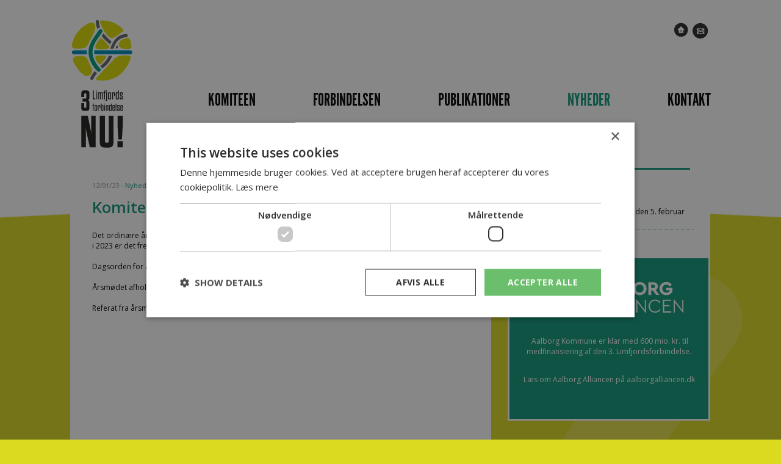

--- FILE ---
content_type: text/html; charset=UTF-8
request_url: https://3limfjordsforbindelse.nu/nyheder?id=200
body_size: 3109
content:
<!DOCTYPE html PUBLIC "-//W3C//DTD XHTML 1.1//EN" "http://www.w3.org/TR/xhtml11/DTD/xhtml11.dtd">
<html><head><script type="text/javascript">
        var previousurl = "\/nyheder";
        document.cookie = 'tcmspreviousurl='+previousurl+'; path=/';
    </script><meta http-equiv="Content-Type" content="text/html; charset=UTF-8"><meta http-equiv="X-UA-Compatible" content="IE=edge"><!--This design is created by Tiger Media A/S and is part of the TigerCMS, All rights reserved Tiger Media A/S 2005-2020--><title>Nyheder - 3. Limfjordsforbindelse NU!</title><meta name="description" content=""><meta name="Keywords" content=""><meta name="Generator" content="TigerCMS"><meta name="twitter:card" content="summary"><meta name="twitter:site" content="http://3limfjordsforbindelse.nu/nyheder"><meta name="twitter:title" content="Nyheder - 3. Limfjordsforbindelse NU!"><meta name="twitter:description" content="Nyhed fra "><meta property="og:locale" content="da_DK"><meta property="og:type" content="website"><meta property="og:title" content="Nyheder - 3. Limfjordsforbindelse NU!"><meta property="og:description" content=""><meta property="og:site_name" content="3. Limfjordsforbindelse NU!"><link rel="stylesheet" type="text/css" href="/upload/system_tigermedia/css-combined-limfjordsforbindelse-1772172044.css?build=25082023-0902" media="screen" /><script type="text/javascript"  src="/upload/system_tigermedia/js-combined-limfjordsforbindelse-2055668689.js?build=13102025-1137"> </script><script type="text/plain" data-cookiescript="accepted" data-cookiecategory="targeting">

                    var _gaq = _gaq || [];
                    </script><script type="text/javascript" charset="UTF-8" src="//cdn.cookie-script.com/s/27755036cd60e381814794a2e3e4f2e7.js"></script><link href="//fonts.googleapis.com/css?family=Open+Sans:300normal,300italic,400normal,400italic,600normal,600italic,700normal,700italic,800normal,800italic%7CLobster:400normal%7CDroid+Sans:400normal%7CLato:400normal%7CUbuntu:400normal%7CPT+Sans:400normal%7COswald:400normal%7CPT+Serif:400normal%7CJosefin+Slab:400normal%7CVollkorn:400normal%7CArvo:400normal&amp;subset=all" rel="stylesheet" type="text/css"><link id="printStyle" rel="stylesheet" type="text/css" media="print" href="/theme/limfjordsforbindelse/css/printFriendly.css"><link rel="stylesheet" type="text/css" media="print" href="/theme/limfjordsforbindelse/css/print.css"><meta property="og:title" content="3. Limfjordsforbindelse.nu"><meta property="og:image" content="http://3limfjordsforbindelse.nu/theme/limfjordsforbindelse/img/bigLogo.png"><meta property="og:url" content="http://3limfjordsforbindelse.nu"><meta property="fb:admins" content="peter.lindegaard.hansen"><meta property="fb:admins" content="bo.jeppesen1"><meta property="fb:admins" content="100000818983468"></head><body><div id="fb-root"></div><script>(function(d, s, id) {
				var js, fjs = d.getElementsByTagName(s)[0];
				if (d.getElementById(id)) return;
				js = d.createElement(s); js.id = id;
				js.src = "//connect.facebook.net/da_DK/all.js#xfbml=1&appId=219380898217557";
				fjs.parentNode.insertBefore(js, fjs);
				}(document, 'script', 'facebook-jssdk'));</script><div id="topBg"></div><div id="bottomBg"><div id="bottomBgColor"></div></div><div id="tick"><img style="display: block; width: 90%; margin: 0 auto;" src="/theme/limfjordsforbindelse/img/tick.png" alt="background"></div><div id="wrap"><div id="header"><div id="logo"><a href="/"><img src="/theme/limfjordsforbindelse/img/logo.png" alt="Limfjordsforbindelse"></a></div><div id="headerRight"><div id="quickLinksContainer"><div id="quickLinks"><div id="homeLink"><a href="/"><img src="/theme/limfjordsforbindelse/img/home.png" alt="home"></a></div><div id="emailLink"><a href="/recommend"><img src="/theme/limfjordsforbindelse/img/mail_icon.png" alt="email"></a></div></div></div><div id="menuContainer"><div id="menu"><ul class="sf-menu">
<li>
<a href="/vision">Komiteen</a><ul>
<li><a href="/vision">Vision</a></li>
<li><a href="/medlemmer-af-komiteen">Medlemmer af komiteen</a></li>
<li><a href="/baggrund">Baggrund</a></li>
<li><a href="/aarsmoeder-og-oekonomi">Årsmøder og økonomi</a></li>
</ul>
</li>
<li>
<a href="/3limfjordsforbindelse-besluttet">Forbindelsen</a><ul>
<li><a href="/3limfjordsforbindelse-besluttet">3. Limfjordsforbindelse besluttet</a></li>
<li><a href="/kort-og-illustrationer">Kort og illustrationer</a></li>
<li><a href="/milepaele">Milepæle</a></li>
</ul>
</li>
<li>
<a href="/publikationsoversigt">Publikationer</a><ul><li><a href="/publikationsoversigt">Publikationsoversigt</a></li></ul>
</li>
<li>
<a href="/nyheder">Nyheder</a><ul><li><a href="/nyheder">Nyheder</a></li></ul>
</li>
<li><a href="/kontakt">Kontakt</a></li>
</ul><script type="text/javascript">
			$(".sf-menu a[href='"+window.location.pathname+"']").addClass("active");
			$(".sf-menu a[href='"+window.location.pathname+"']").parentsUntil( ".sf-menu", "li").addClass("active");
		</script>
</div></div></div></div><div id="theContent"><div id="theContentWrap"><div id="contentWrap"><div id="content"><div class="news_text"><div class="articleDate">12/01/23<span id="newsLink"> - <a href="/nyheder">Nyheder</a></span></div><div class="nyhederTitle"><h1>Komiteens årsmøde den 10. februar 2023</h1></div><div class="body">Det ordinære årsmøde i Komiteen 3. Limfjordsforbindelse.nu afholdes hvert år inden udgangen af februar, og i 2023 er det fredag den 10. februar.<br>
<br>
Dagsorden for årsmødet er ifølge <a href="/upload/3limfjordsforbindelse_vedtaegter_underskrevet.pdf">vedtægterne</a>.<br>
<br>
Årsmødet afholdes i Regionshuset, Niels Bohrs Vej 30, 9220 Aalborg Ø.<br>
<br>
Referat fra årsmødet kan efterfølgende findes under <a href="/aarsmoeder-og-oekonomi">Årsmøder og økonomi</a>.</div></div><div style="clear:both;"></div></div><div id="articleLinks"><a href="javascript:;" class="printfriendlyButton articleLink">PRINT</a><a href="/recommend" class="emailButton articleLink">EMAIL</a><a href="https://www.facebook.com/sharer/sharer.php?u=http://3limfjordsforbindelse.nu/nyheder" onclick="javascript:window.open(this.href, '', 'menubar=no,toolbar=no,resizable=yes,scrollbars=yes,height=600,width=600');return false;" class="facebookButton articleLink">SHARE PÅ FACEBOOK</a></div></div><div id="moreNews"><div class="separator"></div><div id="moreNewsTitle">
                Nyhedsoversigt
            </div><div id="theMoreNews"><div class="newsElem"><font style="font-size: 11px; color: #0f977a; font-weight: bold;">07/01/26</font>   <a href="/nyheder?id=216">Komiteens årsmøde den 5. februar 2026</a></div></div><a class="nyhedesarkiv" href="/nyheder">Nyhedsarkiv</a><div id="newsletter"><p abp="8289" style="text-align: center;"><br>
<a abp="8294" href="https://aalborgalliancen.dk" title="Aalborg Alliancen"><img alt="Aalborg Alliancen" orgpath="/upload/billeder/Logo_Aalborg_Alliancen_hvid.png" src="/image.php?filename=/upload/billeder/Logo_Aalborg_Alliancen_hvid.png&amp;mwidth=244&amp;mheight=50" style="width: 244px; height: 50px;"> </a><br>
<br>
<br abp="8297">
&nbsp;Aalborg Kommune er klar med 600 mio. kr. til medfinansiering af den 3. Limfjordsforbindelse.</p>

<p abp="8289" style="text-align: center;"><br>
Læs om Aalborg Alliancen på&nbsp;<a href="https://aalborgalliancen.dk" title="Aalborg Alliancen"><span style="color:#FFFFFF;">aalborgalliancen.dk</span></a><br>
<br>
&nbsp;</p>
</div></div></div></div><div id="footer"><div id="footerBox"><div id="footerQuotes"><div id="quotes"><div class="quote"><font size="3">3. Limfjordsforbindelse er løsningen på trafikal sårbarhed og øger mobiliteten over Limfjorden.</font></div><div class="quote"><font size="3">3. Limfjordsforbindelse over Egholm er besluttet den 28. juni 2021 med et bredt flertal.</font></div><div class="quote"><font size="3">3. Limfjordsforbindelse sikrer vital infrastruktur og øger sammenhængskraften.</font></div><div class="quote"><font size="3">Finansiering til det fulde projekt er anvist med medfinansiering fra Aalborg Kommune.</font></div></div><div id="quotesNav"><div id="quotesPrev"></div><div id="quotesNext"></div></div></div><div id="footerRight"></div></div><div id="footerBottom"><div id="emailw"><a href="/recommend"><img src="/theme/limfjordsforbindelse/img/mail_ikon_negativ.png" alt="Skriv besked"></a></div></div></div></div></body></html>


--- FILE ---
content_type: text/css
request_url: https://3limfjordsforbindelse.nu/upload/system_tigermedia/css-combined-limfjordsforbindelse-1772172044.css?build=25082023-0902
body_size: 8388
content:
/*! normalize.css v1.0.1 | MIT License | git.io/normalize */.btn,audio,canvas,video{display:inline-block;*zoom:1}#paymentError,b,strong{font-weight:700}#orderPaymentTable,table{border-collapse:collapse}#bottomBg,#tick,.bottomImg{bottom:0}article,aside,details,figcaption,figure,footer,header,hgroup,nav,section,summary{display:block}audio,canvas,video{*display:inline}audio:not([controls]){display:none;height:0}[hidden]{display:none}html{font-size:100%;-webkit-text-size-adjust:100%;-ms-text-size-adjust:100%}button,html,input,select,textarea{font-family:sans-serif}body,figure,form{margin:0}a:focus{outline:dotted thin}a:active,a:hover{outline:0}h4{margin:1.33em 0}h5{margin:1.67em 0}h6{font-size:.75em;margin:2.33em 0}abbr[title]{border-bottom:1px dotted}blockquote{margin:1em 40px}dfn{font-style:italic}mark{background:#ff0;color:#000}dl,menu,ol,p,pre,ul{margin:1em 0}code,kbd,pre,samp{font-family:monospace,serif;_font-family:'courier new',monospace;font-size:1em}pre{white-space:pre;white-space:pre-wrap;word-wrap:break-word}q{quotes:none}q:after,q:before{content:'';content:none}small{font-size:80%}sub,sup{font-size:75%;line-height:0;position:relative;vertical-align:baseline}sup{top:-.5em}sub{bottom:-.25em}dd{margin:0 0 0 40px}menu,ol,ul{padding:0 0 0 40px}nav ol,nav ul{list-style:none}img{border:0;-ms-interpolation-mode:bicubic}svg:not(:root){overflow:hidden}fieldset{border:1px solid silver;margin:0 2px;padding:.35em .625em .75em}legend{border:0;padding:0;white-space:normal;*margin-left:-7px}button,input,select,textarea{font-size:100%;margin:0;vertical-align:baseline;*vertical-align:middle}button,input{line-height:normal}button,html input[type=button],input[type=reset],input[type=submit]{-webkit-appearance:button;cursor:pointer;*overflow:visible}button[disabled],input[disabled]{cursor:default}input[type=checkbox],input[type=radio]{-webkit-box-sizing:border-box;box-sizing:border-box;padding:0;*height:13px;*width:13px}input[type=search]{-webkit-appearance:textfield;-webkit-box-sizing:content-box;box-sizing:content-box}.btn-block,.input-block-level{-webkit-box-sizing:border-box}input[type=search]::-webkit-search-cancel-button,input[type=search]::-webkit-search-decoration{-webkit-appearance:none}button::-moz-focus-inner,input::-moz-focus-inner{border:0;padding:0}textarea{overflow:auto;vertical-align:top}#articleLinks,#articles,#footerBottom,#footerQuotes,#newsletterForm,#quickLinksContainer,#theContentWrap,.publication,.sf-sub-indicator{overflow:hidden}table{border-spacing:0}.sf-menu,.sf-menu *{margin:0;padding:0;list-style:none}.sf-menu{line-height:1;float:left}.sf-menu ul{position:absolute;top:-999em;width:10em}.sf-menu ul li{width:100%}.sf-menu li:hover{visibility:inherit}.sf-menu li{float:left;position:relative}.sf-menu a{display:block;position:relative;text-decoration:none}.sf-menu li.sfHover ul,.sf-menu li:hover ul{left:0;top:36px;z-index:99}ul.sf-menu li.sfHover li ul,ul.sf-menu li:hover li ul{top:-999em}ul.sf-menu li li.sfHover ul,ul.sf-menu li li:hover ul{left:10em;top:0}ul.sf-menu li li.sfHover li ul,ul.sf-menu li li:hover li ul{top:-999em}ul.sf-menu li li li.sfHover ul,ul.sf-menu li li li:hover ul{left:10em;top:0}.sf-menu a,.sf-menu a:visited{color:#000;font:700 10px 'Open Sans';text-transform:uppercase;letter-spacing:2px}.sf-menu>li>a,.sf-menu>li>a:active,.sf-menu>li>a:visited{padding:0 47px;font:400 28px LeagueGothicRegular;text-transform:uppercase;letter-spacing:0}.sf-menu>li:first-child>a{padding-left:0}.sf-menu>li:last-child>a{padding-right:0}.sf-menu>li>ul{margin-left:48px;background-color:#fff}.sf-menu>li:first-child>ul{margin-left:0}.sf-menu li li a{padding:3px 0}.sf-menu li li a.active:before,.sf-menu li li a:hover:before{content:url(/theme/limfjordsforbindelse/img/submenuArrow.png);margin-left:-15px;margin-right:10px}.sf-menu a.active,.sf-menu a:active,.sf-menu a:focus,.sf-menu a:hover,.sf-menu li.active>a,.sf-menu li.sfHover,.sf-menu li.sfHover>a,.sf-menu li:hover{outline:0;color:#0F977A}.sf-menu a.sf-with-ul{padding-right:2.25em;min-width:1px}.sf-sub-indicator{position:absolute;display:block;right:.75em;top:1.05em;width:10px;height:10px;text-indent:-999em;background:url(/js/jquery/img/arrows-ffffff.png) -10px -100px no-repeat}a>.sf-sub-indicator{top:.8em;background-position:0 -100px}a:active>.sf-sub-indicator,a:focus>.sf-sub-indicator,a:hover>.sf-sub-indicator,li.sfHover>a>.sf-sub-indicator,li:hover>a>.sf-sub-indicator{background-position:-10px -100px}.sf-menu ul .sf-sub-indicator{background-position:-10px 0}.sf-menu ul a>.sf-sub-indicator{background-position:0 0}.sf-menu ul a:active>.sf-sub-indicator,.sf-menu ul a:focus>.sf-sub-indicator,.sf-menu ul a:hover>.sf-sub-indicator,.sf-menu ul li.sfHover>a>.sf-sub-indicator,.sf-menu ul li:hover>a>.sf-sub-indicator{background-position:-10px 0}.sf-shadow ul{padding:0 8px 9px 0;-moz-border-radius-bottomleft:17px;-moz-border-radius-topright:17px;-webkit-border-top-right-radius:17px;-webkit-border-bottom-left-radius:17px}.sf-shadow ul.sf-shadow-off{background:0 0}#basketV2{padding:10px}#basketV2 .amount{text-align:center}#basketV2 .note{font-style:italic}#basketV2 .remove{vertical-align:bottom;cursor:pointer}#basketV2 .iconBar{height:150px}#basketV2 .iconBar .updateButton{width:100px;height:100px;float:left;text-align:center}#basketV2 .iconBar .updateButton input{width:85px;height:85px}#basketV2 .iconBar .removeButton{width:100px;height:100px;float:left;text-align:center}#basketV2 .iconBar .removeButton input{width:85px;height:85px}#basketV2 .iconBar .offerButton{width:140px;height:100px;float:left;text-align:center}#basketV2 .iconBar .offerButton input{width:85px;height:85px}#basketV2 .iconBar .offerPopup{color:#666}#basketV2 .iconBar .flowButton{width:100px;height:100px;float:right;text-align:center}#basketV2 .iconBar .flowButton input{width:85px;height:85px}.clearfix{*zoom:1}.clearfix:after,.clearfix:before{display:table;content:"";line-height:0}.clearfix:after{clear:both}.hide-text{font:0/0 a;color:transparent;text-shadow:none;background-color:transparent;border:0}.input-block-level{display:block;width:100%;min-height:30px;-webkit-box-sizing:border-box;box-sizing:border-box}.btn{*display:inline;padding:4px 12px;margin-bottom:0;font-size:14px;line-height:20px;text-align:center;vertical-align:middle;cursor:pointer;color:#333;text-shadow:0 1px 1px rgba(255,255,255,.75);background-color:#f5f5f5;background-image:-webkit-gradient(linear,left top, left bottom,from(#fff),to(#e6e6e6));background-image:linear-gradient(to bottom,#fff,#e6e6e6);background-repeat:repeat-x;*background-color:#e6e6e6;filter:progid:DXImageTransform.Microsoft.gradient(enabled=false);border:1px solid #ccc;*border:0;border-bottom-color:#b3b3b3;border-radius:4px;*margin-left:.3em;-webkit-box-shadow:inset 0 1px 0 rgba(255,255,255,.2),0 1px 2px rgba(0,0,0,.05);box-shadow:inset 0 1px 0 rgba(255,255,255,.2),0 1px 2px rgba(0,0,0,.05)}.btn-danger,.btn-info,.btn-inverse,.btn-primary,.btn-success,.btn-warning{text-shadow:0 -1px 0 rgba(0,0,0,.25);background-repeat:repeat-x;filter:progid:DXImageTransform.Microsoft.gradient(enabled=false)}.btn.active,.btn.disabled,.btn:active,.btn:focus,.btn:hover,.btn[disabled]{color:#333;background-color:#e6e6e6;*background-color:#d9d9d9}.btn:first-child{*margin-left:0}.btn:focus,.btn:hover{color:#333;text-decoration:none;background-position:0 -15px;-webkit-transition:background-position .1s linear;transition:background-position .1s linear}.btn:focus{outline:#333 dotted thin;outline:-webkit-focus-ring-color auto 5px;outline-offset:-2px}.btn.active,.btn:active{background-color:#ccc\9;background-image:none;outline:0;-webkit-box-shadow:inset 0 2px 4px rgba(0,0,0,.15),0 1px 2px rgba(0,0,0,.05);box-shadow:inset 0 2px 4px rgba(0,0,0,.15),0 1px 2px rgba(0,0,0,.05)}.btn.disabled,.btn[disabled]{cursor:default;background-image:none;opacity:.65;filter:alpha(opacity=65);-webkit-box-shadow:none;box-shadow:none}.btn-large{padding:11px 19px;font-size:17.5px;border-radius:6px}.btn-large [class*=" icon-"],.btn-large [class^=icon-]{margin-top:4px}.btn-small{padding:2px 10px;font-size:11.9px;border-radius:3px}.btn-small [class*=" icon-"],.btn-small [class^=icon-]{margin-top:0}.btn-mini [class*=" icon-"],.btn-mini [class^=icon-]{margin-top:-1px}.btn-mini{padding:0 6px;font-size:10.5px;border-radius:3px}.btn-block{display:block;width:100%;padding-left:0;padding-right:0;-webkit-box-sizing:border-box;box-sizing:border-box}.btn-block+.btn-block{margin-top:5px}input[type=button].btn-block,input[type=reset].btn-block,input[type=submit].btn-block{width:100%}.btn-danger.active,.btn-info.active,.btn-inverse.active,.btn-primary.active,.btn-success.active,.btn-warning.active{color:rgba(255,255,255,.75)}.btn-primary{color:#fff;background-color:#006dcc;background-image:-webkit-gradient(linear,left top, left bottom,from(#08c),to(#04c));background-image:linear-gradient(to bottom,#08c,#04c);border-color:#04c #04c #002a80;border-color:rgba(0,0,0,.1) rgba(0,0,0,.1) rgba(0,0,0,.25);*background-color:#04c}.btn-primary.active,.btn-primary.disabled,.btn-primary:active,.btn-primary:focus,.btn-primary:hover,.btn-primary[disabled]{color:#fff;background-color:#04c;*background-color:#003bb3}.btn-primary.active,.btn-primary:active{background-color:#039\9}.btn-warning{color:#fff;background-color:#faa732;background-image:-webkit-gradient(linear,left top, left bottom,from(#fbb450),to(#f89406));background-image:linear-gradient(to bottom,#fbb450,#f89406);border-color:#f89406 #f89406 #ad6704;border-color:rgba(0,0,0,.1) rgba(0,0,0,.1) rgba(0,0,0,.25);*background-color:#f89406}.btn-warning.active,.btn-warning.disabled,.btn-warning:active,.btn-warning:focus,.btn-warning:hover,.btn-warning[disabled]{color:#fff;background-color:#f89406;*background-color:#df8505}.btn-warning.active,.btn-warning:active{background-color:#c67605\9}.btn-danger{color:#fff;background-color:#da4f49;background-image:-webkit-gradient(linear,left top, left bottom,from(#ee5f5b),to(#bd362f));background-image:linear-gradient(to bottom,#ee5f5b,#bd362f);border-color:#bd362f #bd362f #802420;border-color:rgba(0,0,0,.1) rgba(0,0,0,.1) rgba(0,0,0,.25);*background-color:#bd362f}.btn-danger.active,.btn-danger.disabled,.btn-danger:active,.btn-danger:focus,.btn-danger:hover,.btn-danger[disabled]{color:#fff;background-color:#bd362f;*background-color:#a9302a}.btn-danger.active,.btn-danger:active{background-color:#942a25\9}.btn-success{color:#fff;background-color:#5bb75b;background-image:-webkit-gradient(linear,left top, left bottom,from(#62c462),to(#51a351));background-image:linear-gradient(to bottom,#62c462,#51a351);border-color:#51a351 #51a351 #387038;border-color:rgba(0,0,0,.1) rgba(0,0,0,.1) rgba(0,0,0,.25);*background-color:#51a351}.btn-success.active,.btn-success.disabled,.btn-success:active,.btn-success:focus,.btn-success:hover,.btn-success[disabled]{color:#fff;background-color:#51a351;*background-color:#499249}.btn-success.active,.btn-success:active{background-color:#408140\9}.btn-info{color:#fff;background-color:#49afcd;background-image:-webkit-gradient(linear,left top, left bottom,from(#5bc0de),to(#2f96b4));background-image:linear-gradient(to bottom,#5bc0de,#2f96b4);border-color:#2f96b4 #2f96b4 #1f6377;border-color:rgba(0,0,0,.1) rgba(0,0,0,.1) rgba(0,0,0,.25);*background-color:#2f96b4}.btn-info.active,.btn-info.disabled,.btn-info:active,.btn-info:focus,.btn-info:hover,.btn-info[disabled]{color:#fff;background-color:#2f96b4;*background-color:#2a85a0}.btn-info.active,.btn-info:active{background-color:#24748c\9}.btn-inverse{color:#fff;background-color:#363636;background-image:-webkit-gradient(linear,left top, left bottom,from(#444),to(#222));background-image:linear-gradient(to bottom,#444,#222);border-color:#222 #222 #000;border-color:rgba(0,0,0,.1) rgba(0,0,0,.1) rgba(0,0,0,.25);*background-color:#222}.btn-inverse.active,.btn-inverse.disabled,.btn-inverse:active,.btn-inverse:focus,.btn-inverse:hover,.btn-inverse[disabled]{color:#fff;background-color:#222;*background-color:#151515}.btn-inverse.active,.btn-inverse:active{background-color:#080808\9}button.btn,input[type=submit].btn{*padding-top:3px;*padding-bottom:3px}button.btn::-moz-focus-inner,input[type=submit].btn::-moz-focus-inner{padding:0;border:0}#depositText,#paymentButtons{padding-top:20px;clear:both}button.btn.btn-large,input[type=submit].btn.btn-large{*padding-top:7px;*padding-bottom:7px}button.btn.btn-small,input[type=submit].btn.btn-small{*padding-top:3px;*padding-bottom:3px}button.btn.btn-mini,input[type=submit].btn.btn-mini{*padding-top:1px;*padding-bottom:1px}.btn-link,.btn-link:active,.btn-link[disabled]{background-color:transparent;background-image:none;-webkit-box-shadow:none;box-shadow:none}.btn-link{border-color:transparent;cursor:pointer;color:#08c;border-radius:0}.btn-link:focus,.btn-link:hover{color:#005580;text-decoration:underline;background-color:transparent}.btn-link[disabled]:focus,.btn-link[disabled]:hover{color:#333;text-decoration:none}#orderReceipt{text-align:left;width:450px}#receiptDescription,.receiptDescription{text-align:left}#receiptItemCost,#receiptItemTotal,.receiptItemCost,.receiptItemTotal{text-align:right}.orderbutton,.receiptAmount{text-align:center}#orderReceiptCustomer{width:200px;float:left}#orderReceiptSales{width:200px;float:right}#orderReceiptItems{width:100%;border-bottom:1px solid #000;padding-top:10px}#orderReceiptTaxes{float:right}#paymentError{color:red;margin-bottom:20px;font-size:14px}#paymentButtons{padding-bottom:20px}.dark{background-color:#353535;color:#d8d8d8}.orderbutton{height:31px;line-height:31px;border:0;font-size:12px;vertically-align:middle;display:block;float:left;padding-left:5px;padding-right:5px}#orderFlowOkButtonDeposit{margin-bottom:10px}#orderFlowOkButton{clear:left}h1{margin-top:14px;margin-bottom:14px}h2{font-size:16px;margin-top:14px;margin-bottom:14px}h3{font-size:12px;margin-top:12px;margin-bottom:12px}h4{font-size:11px;margin-top:14px;margin-bottom:14px}h5{font-size:9px;margin-top:15px;margin-bottom:15px}a,a:visited{color:#0F977A;text-decoration:none}a:hover{color:#116855;text-decoration:none}@font-face{font-family:LeagueGothicRegular;src:url(/theme/limfjordsforbindelse/fonts/League_Gothic-webfont.eot);src:url(/theme/limfjordsforbindelse/fonts/League_Gothic-webfont.eot?#iefix) format('embedded-opentype'),url(/theme/limfjordsforbindelse/fonts/League_Gothic-webfont.woff) format('woff'),url(/theme/limfjordsforbindelse/fonts/League_Gothic-webfont.ttf) format('truetype'),url(/theme/limfjordsforbindelse/fonts/League_Gothic-webfont.svg#LeagueGothicRegular) format('svg');font-weight:400;font-style:normal}body{background-color:#dbda20;font:400 12px 'Open Sans';position:relative}.greenBtn{-webkit-box-shadow:inset 0 1px 0 0 #caefab;box-shadow:inset 0 1px 0 0 #caefab;background:-moz-linear-gradient(center top,#77d42a 5%,#5cb811 100%);filter:progid:DXImageTransform.Microsoft.gradient(startColorstr='#77d42a', endColorstr='#5cb811');background-color:#77d42a;border-radius:6px;border:1px solid #268a16;display:inline-block;color:#306108;font-family:arial;font-size:15px;font-weight:700;padding:6px 24px;text-decoration:none;text-shadow:1px 1px 0 #aade7c}.greenBtn:hover{background:-moz-linear-gradient(center top,#5cb811 5%,#77d42a 100%);filter:progid:DXImageTransform.Microsoft.gradient(startColorstr='#5cb811', endColorstr='#77d42a');background-color:#5cb811}.greenBtn:active{position:relative;top:1px}#bottomBg,#tick,#topBg,.imgBg{left:0;position:absolute}#topBg{top:0;width:100%;height:375px;z-index:-1;background:url(/theme/limfjordsforbindelse/img/yellowCut.jpg) center bottom no-repeat #fff}#bottomBg{width:100%;z-index:-1;background:url(/theme/limfjordsforbindelse/img/greenCut.jpg) center top no-repeat #dbda20}#bottomBgColor{margin-top:45px;background-color:#0f977a;width:100%;height:175px}.imgBg{width:100%}#tick{z-index:-1}#wrap{width:1050px;margin:0 auto}#header{height:275px}#header:after,#menuContainer:after{visibility:hidden;display:block;font-size:0;content:" ";clear:both;height:0}#logo{padding-top:30px;float:left;width:155px}#headerRight{float:right;width:895px}#quickLinksContainer{padding:37px 0 34px;border-bottom:1px solid #f2f2f2}#quickLinks{float:right}#quickLinks>div{float:left;width:30px;height:30px}#moreNews,.article{width:332px;background-color:#fff;float:left}#menu{padding-top:45px;float:right}#articles #moreNews,#articles .article{min-height:780px}.article{margin-left:27px}.article:first-child{margin-left:0}.articleImg{padding:3px;position:relative}#contentWrap,#moreNewsTitle,.articleContent{padding:0 27px 0 36px}.articleImg img{display:block;margin:0 auto}.imgArrow{position:absolute;bottom:-12px;right:15px}.newsTitle{font:16px 'Open Sans';font-weight:600;margin:25px 0 35px;height:44px;color:#0F977A}.newTitle{font:16px 'Open Sans';font-weight:600;height:44px;color:#0F977A}h1,h2,h3{font-family:'Open Sans';margin:10px 0 20px;color:#0F977A}.articleDate,h1{font-weight:600}h1{font-size:26px}.newTitle a,.newTitle a:active,.newTitle a:hover,.newTitle a:visited,.newsTitle a,.newsTitle a:active,.newsTitle a:hover,.newsTitle a:visited{color:#0F977A}.teaser{height:170px}.articleDate{margin-top:21px;margin-bottom:11px;font-size:11px;color:#acacac;height:14px}.articleDate a,.articleDate a:active,.articleDate a:hover,.articleDate a:visited{color:#4bb19b}#moreNews{margin-left:27px}#moreNewsTitle{font:16px 'Open Sans';font-weight:700;margin:20px 0 10px;color:#0F977A}.newsElem{font-size:12px;margin:0 27px 0 36px;border-bottom:1px dotted #74c3b2;padding:8px 0;height:29px}.newsElem a,.newsElem a:active,.newsElem a:hover,.newsElem a:visited{color:#000}.nyhedesarkiv:before{content:url(/theme/limfjordsforbindelse/img/submenuArrow.png);margin-right:10px;margin-left:-15px}.nyhedesarkiv,.nyhedesarkiv:active,.nyhedesarkiv:hover,.nyhedesarkiv:visited{display:block;margin:15px 27px 15px 36px;color:#4bb19b;font-weight:600}#newsletter{background-color:#0f977a;margin:3px;padding:10px;color:#fff;font-size:12px}#newsletterTitle{padding:15px 17px 0 36px;font:17px 'Open Sans';color:#fff}#newsletterForm{padding:23px 17px 23px 36px}.newsletterInput{float:left;width:222px;padding-left:10px;height:30px;line-height:30px;background-color:#2ea48b;color:#fff;border:none}.subscribe{float:left;margin-left:3px;width:32px;height:30px;background:url(/theme/limfjordsforbindelse/img/submit.png) center center no-repeat #229f84;border:none}#content,#contentWrap,#footerBox{background-color:#fff}#footerQuotes,#footerRight{border-top:3px solid #0f977a;padding-top:20px}#footer{margin-top:27px;padding-bottom:20px}#footerBox{padding:30px;height:165px}#quotes,.quote{width:270px;height:115px}#footerQuotes{float:left;width:270px}.quote{color:#0f977a;font-family:'Open Sans';font-style:normal;font-weight:500;font-size:18px}#quotesNext,#quotesPrev{width:24px;height:24px;cursor:pointer;float:left}#quotesNav{float:right}#quotesPrev{background:url(/theme/limfjordsforbindelse/img/prevArrow.png) center center no-repeat #0f977a}#quotesNext{margin-left:3px;background:url(/theme/limfjordsforbindelse/img/submit.png) center center no-repeat #0f977a}#footerRight{float:left;margin-left:60px;width:660px}#footerBottom{margin-top:40px;color:#fff}#contentWrap{float:left;width:627px}#content{min-height:456px;font:400 12px 'Open Sans'}.footerLink,.footerLink:active,.footerLink:hover,.footerLink:visited{color:#2d2d2d;font:600 11px 'Open Sans';text-transform:uppercase;letter-spacing:2px}.footerLink:after{content:url(/theme/limfjordsforbindelse/img/submenuArrow.png);margin-left:10px}.footerNav{float:right}.footerNav ul{margin:0;padding:0;list-style:none;float:right}.footerNav li{margin:0 8px;float:left}#emailw,#facebookw,#twitterw{float:right}.footerNav a,.footerNav a:active,.footerNav a:hover,.footerNav a:visited{color:#fff}#facebookw{margin-left:7px}.body{padding:0 0 10px}.separator{width:265px;height:3px;margin:0 auto;background-color:#0f977a}.fullArticleImg{margin-left:-32px;position:relative}.imgArticleArrow{position:absolute;bottom:-20px;left:28px}#articleLinks{padding:25px 0}.printfriendlyButton{background:url(/theme/limfjordsforbindelse/img/print.png) left center no-repeat;margin-left:0!important}.emailButton{background:url(/theme/limfjordsforbindelse/img/email.png) left center no-repeat}.facebookButton{background:url(/theme/limfjordsforbindelse/img/facebookShare.png) left center no-repeat}.articleLink,.articleLink:active,.articleLink:visited{color:#898989;font:600 11px 'Open Sans';text-transform:uppercase;letter-spacing:2px;margin:0 14px;display:block;float:left;padding-left:25px}.articleLink:hover{color:#2d2d2d}#publications{margin-left:15px}.publication{padding:15px 0;border-bottom:2px solid #f6f6f6;min-height:80px}.fileType{float:left;width:32px}.publicationInfo{margin-left:20px;float:left;width:420px}.fileName{color:#0f977a;font-size:13px;font-weight:700;margin-bottom:5px}.fileNumber{color:silver;font-size:12px;font-weight:600}.fileLink{margin-top:15px}.filehref,.filehref:active,.filehref:hover,.filehref:visited{color:#212121;font-weight:600}.fileThumb{display:none;float:right;width:74px}.publication:hover .fileThumb{display:block}.categoryTitle{text-transform:uppercase;color:#bbb;font-weight:700;font-size:13px;padding:15px 0;margin-left:-15px}.readmore,.readmore:active,.readmore:hover,.readmore:visited{display:block;margin-top:20px;font-weight:600;font-size:12px;color:#0F977A}#breadcrumb,#breadcrumb a,#breadcrumb a:active,#breadcrumb a:hover,#breadcrumb a:visited{color:#acacac}#breadcrumb a:last-child,#breadcrumb a:last-child:active,#breadcrumb a:last-child:hover,#breadcrumb a:last-child:visited{color:#2c2c2c}#breadcrumb a.active{color:#2c2c2c}div.message{background:url(/js/jquery1.7/validate/msg_arrow.gif) left center no-repeat;padding-left:7px;z-index:200}div.message.leftMessage{background:url(/js/jquery1.7/validate/msg_arrow_right.gif) right center no-repeat;padding-right:7px;z-index:200;margin-left:-20px;width:7px}div.error{background-color:#F3E6E6;border-color:#924949;border-style:solid solid solid none;border-width:2px;padding:2px 5px;color:#000;white-space:nowrap}div.message.leftMessage div.error{border-style:solid none solid solid;right:7px;position:absolute}

--- FILE ---
content_type: text/css
request_url: https://3limfjordsforbindelse.nu/theme/limfjordsforbindelse/css/printFriendly.css
body_size: 112
content:

body
{
    font-family: Arial !important;
    font-size: 13px !important;
    color: #000000 !important;
}

#headerRight
{
    display: none;
}

.fullArticleImg
{
    margin-left: 0 !important;
}

.imgArticleArrow
{
    display: none;
}

#content
{
    width: 987px !important;
}

#breadcrumb
{
    display: none;
}

#theContent
{
    padding-bottom: 50px !important;
}

#moreNews
{
    display: none;
}

#footer
{
    display: none;
}

--- FILE ---
content_type: text/css
request_url: https://3limfjordsforbindelse.nu/theme/limfjordsforbindelse/css/print.css
body_size: 73
content:
#articleLinks
{
    display: none;
}

#topBg
{
    display: none;
}

#bottomBg
{
    display: none;
}

#tick
{
    display: none;
}

#content
{
    color: #000000 !important;
    width: 100% !important;
    padding-top: 0 !important;
    padding-left: 0 !important;
    padding-right: 0 !important;
}

.fullArticleImg
{
    margin-top: 20px !important;
}

#newsLink
{
    display: none;
}

h1
{
    margin-top: 0;
}

--- FILE ---
content_type: application/javascript
request_url: https://3limfjordsforbindelse.nu/upload/system_tigermedia/js-combined-limfjordsforbindelse-2055668689.js?build=13102025-1137
body_size: 84080
content:
function moveFormAction(){$("form[data-action!='']").each(function(){$(this).attr("action",$(this).data("action"))})}function tigerlog(msg){window.console&&window.console.log(msg)}function rememberSelections(){$(".remember").each(function(){var id=(id=$(this).attr("id"))||$(this).attr("name"),type=$(this).attr("type");"checkbox"!=type&&"radio"!=type||(id+=$(this).val()),$.cookie(id)&&("checkbox"==type||"radio"==type?"true"==$.cookie(id)?$(this).attr("checked",!0):$(this).attr("checked",!1):$(this).val($.cookie(id)))}),$(".remember").change(function(){var id=(id=$(this).attr("id"))||$(this).attr("name"),type=$(this).attr("type");"checkbox"!=type&&"radio"!=type||(id+=$(this).val()),"checkbox"==type||"radio"==type?$.cookie(id,$(this).is(":checked"),{path:"/"}):$.cookie(id,$(this).val(),{path:"/"})})}function validateForms(){"use strict";$("input[name^='!'], textarea[name^='!']").each(function(){var form=$(this).closest("form");$(form).submit(function(){var valid=!0;return jQuery().validate?($(this).find("input[name^='!'], textarea[name^='!']").each(function(){$(this).addClass("required")}),$(this).validate(),valid=$(this).valid()):($(this).find("input[name^='!'][type='checkbox']").each(function(){$(this).is(":checked")?$(this).parent().css("background-color","").removeClass("mailFormFieldInvalid"):($(this).parent().css("background-color","#FF1A00").addClass("mailFormFieldInvalid"),valid=!1)}),$(this).find("input[name^='!'],textarea[name^='!']").each(function(){""==$(this).val()?($(this).css("background-color","#FF1A00").addClass("mailFormFieldInvalid"),valid=!1):$(this).css("background-color","").removeClass("mailFormFieldInvalid")})),valid})})}function handleDelayScripts(){$("script[type='text/delayscript']").each(function(){$(this).attr("type","text/javascript"),eval($(this).text())})}function blankInputs(){$.isFunction($.fn.live)&&$(".inputblank").live("focus",function(){$(this).val()==$(this).attr("restore")&&$(this).val("").removeClass("placeholderContent")}).live("blur",function(){""==$(this).val()&&$(this).val($(this).attr("restore")).addClass("placeholderContent")}).each(function(){var input=$(this);input.attr("restore")||(input.data("placeholder")?(input.attr("restore",input.data("placeholder")),""==input.val()&&input.val(input.attr("restore")).addClass("placeholderContent")):$(this).attr("restore",$(this).val())),input.closest("form").submit(function(){input.val()==input.attr("restore")&&input.data("placeholder")&&input.val("")})})}function __t(key,defaultTrans){return key=sanitizeNodeName(key),void 0!==document.translations&&void 0!==document.translations[key]?document.translations[key]:void 0!==defaultTrans?defaultTrans:""}function sanitizeNodeName(nodeName){for(var originalPart,replacements={" ":"_","/":"-"};originalPart=nodeName,$.each(replacements,function(key,val){nodeName=nodeName.replace(key,val)}),originalPart!=nodeName;);return nodeName=null===(nodeName=nodeName.replace(/[^A-Z_a-z\xC0-\xD6\xD8-\xF6\xF8-\xFF.\-0-9\xB7]/g,"")).charAt(0).match(/[A-Z_a-z]/g)?"x"+nodeName:nodeName}!function(a,b){function cy(a){return f.isWindow(a)?a:9===a.nodeType&&(a.defaultView||a.parentWindow)}function cu(a){var b,d,e;return cj[a]||(b=c.body,e=(d=f("<"+a+">").appendTo(b)).css("display"),d.remove(),"none"!==e&&""!==e||(ck||((ck=c.createElement("iframe")).frameBorder=ck.width=ck.height=0),b.appendChild(ck),cl&&ck.createElement||((cl=(ck.contentWindow||ck.contentDocument).document).write((f.support.boxModel?"<!doctype html>":"")+"<html><body>"),cl.close()),d=cl.createElement(a),cl.body.appendChild(d),e=f.css(d,"display"),b.removeChild(ck)),cj[a]=e),cj[a]}function ct(a,b){var c={};return f.each(cp.concat.apply([],cp.slice(0,b)),function(){c[this]=a}),c}function cs(){cq=b}function cr(){return setTimeout(cs,0),cq=f.now()}function ch(){try{return new a.XMLHttpRequest}catch(b){}}function b$(a,c){var d,e,g=f.ajaxSettings.flatOptions||{};for(d in c)c[d]!==b&&((g[d]?a:e=e||{})[d]=c[d]);e&&f.extend(!0,a,e)}function bZ(a,c,d,e,f,g){(g=g||{})[f=f||c.dataTypes[0]]=!0;for(var l,h=a[f],i=0,j=h?h.length:0,k=a===bS;i<j&&(k||!l);i++)"string"==typeof(l=h[i](c,d,e))&&(l=!k||g[l]?b:(c.dataTypes.unshift(l),bZ(a,c,d,e,l,g)));return l=!k&&l||g["*"]?l:bZ(a,c,d,e,"*",g)}function bY(a){return function(b,c){if("string"!=typeof b&&(c=b,b="*"),f.isFunction(c))for(var h,j,d=b.toLowerCase().split(bO),e=0,g=d.length;e<g;e++)h=d[e],(j=/^\+/.test(h))&&(h=h.substr(1)||"*"),(a[h]=a[h]||[])[j?"unshift":"push"](c)}}function bB(a,b,c){var d="width"===b?a.offsetWidth:a.offsetHeight,e="width"===b?1:0;if(0<d){if("border"!==c)for(;e<4;e+=2)c||(d-=parseFloat(f.css(a,"padding"+bx[e]))||0),"margin"===c?d+=parseFloat(f.css(a,c+bx[e]))||0:d-=parseFloat(f.css(a,"border"+bx[e]+"Width"))||0;return d+"px"}if(((d=by(a,b))<0||null==d)&&(d=a.style[b]),bt.test(d))return d;if(d=parseFloat(d)||0,c)for(;e<4;e+=2)d+=parseFloat(f.css(a,"padding"+bx[e]))||0,"padding"!==c&&(d+=parseFloat(f.css(a,"border"+bx[e]+"Width"))||0),"margin"===c&&(d+=parseFloat(f.css(a,c+bx[e]))||0);return d+"px"}function bo(a){var b=c.createElement("div");return bh.appendChild(b),b.innerHTML=a.outerHTML,b.firstChild}function bn(a){var b=(a.nodeName||"").toLowerCase();"input"===b?bm(a):"script"!==b&&void 0!==a.getElementsByTagName&&f.grep(a.getElementsByTagName("input"),bm)}function bm(a){"checkbox"!==a.type&&"radio"!==a.type||(a.defaultChecked=a.checked)}function bl(a){return void 0!==a.getElementsByTagName?a.getElementsByTagName("*"):void 0!==a.querySelectorAll?a.querySelectorAll("*"):[]}function bk(a,b){var c;1===b.nodeType&&(b.clearAttributes&&b.clearAttributes(),b.mergeAttributes&&b.mergeAttributes(a),"object"===(c=b.nodeName.toLowerCase())?b.outerHTML=a.outerHTML:"input"!==c||"checkbox"!==a.type&&"radio"!==a.type?"option"===c?b.selected=a.defaultSelected:"input"===c||"textarea"===c?b.defaultValue=a.defaultValue:"script"===c&&b.text!==a.text&&(b.text=a.text):(a.checked&&(b.defaultChecked=b.checked=a.checked),b.value!==a.value&&(b.value=a.value)),b.removeAttribute(f.expando),b.removeAttribute("_submit_attached"),b.removeAttribute("_change_attached"))}function bj(a,b){if(1===b.nodeType&&f.hasData(a)){var c,d,e,a=f._data(a),h=f._data(b,a),i=a.events;if(i)for(c in delete h.handle,h.events={},i)for(d=0,e=i[c].length;d<e;d++)f.event.add(b,c,i[c][d]);h.data&&(h.data=f.extend({},h.data))}}function U(a){var b=V.split("|"),c=a.createDocumentFragment();if(c.createElement)for(;b.length;)c.createElement(b.pop());return c}function T(a,b,c){if(b=b||0,f.isFunction(b))return f.grep(a,function(a,d){return!!b.call(a,d,a)===c});if(b.nodeType)return f.grep(a,function(a,d){return a===b===c});if("string"==typeof b){var d=f.grep(a,function(a){return 1===a.nodeType});if(O.test(b))return f.filter(b,d,!c);b=f.filter(b,d)}return f.grep(a,function(a,d){return 0<=f.inArray(a,b)===c})}function S(a){return!a||!a.parentNode||11===a.parentNode.nodeType}function K(){return!0}function J(){return!1}function n(a,b,c){var d=b+"defer",e=b+"queue",g=b+"mark",h=f._data(a,d);!h||"queue"!==c&&f._data(a,e)||"mark"!==c&&f._data(a,g)||setTimeout(function(){f._data(a,e)||f._data(a,g)||(f.removeData(a,d,!0),h.fire())},0)}function m(a){for(var b in a)if(("data"!==b||!f.isEmptyObject(a[b]))&&"toJSON"!==b)return!1;return!0}function l(a,c,d){if(d===b&&1===a.nodeType){var e="data-"+c.replace(k,"-$1").toLowerCase();if("string"==typeof(d=a.getAttribute(e))){try{d="true"===d||"false"!==d&&("null"===d?null:f.isNumeric(d)?+d:j.test(d)?f.parseJSON(d):d)}catch(g){}f.data(a,c,d)}else d=b}return d}function I(a){return f.event.special.hover?a:a.replace(B,"mouseenter$1 mouseleave$1")}var w,x,y,by,bz,bA,bU,bV,c=a.document,d=a.navigator,e=a.location,f=function(){function J(){if(!e.isReady){try{c.documentElement.doScroll("left")}catch(a){return void setTimeout(J,1)}e.ready()}}function e(a,b){return new e.fn.init(a,b,h)}function x(a,b){return(b+"").toUpperCase()}var h,A,B,f=a.jQuery,g=a.$,i=/^(?:[^#<]*(<[\w\W]+>)[^>]*$|#([\w\-]*)$)/,j=/\S/,k=/^\s+/,l=/\s+$/,m=/^<(\w+)\s*\/?>(?:<\/\1>)?$/,n=/^[\],:{}\s]*$/,o=/\\(?:["\\\/bfnrt]|u[0-9a-fA-F]{4})/g,p=/"[^"\\\n\r]*"|true|false|null|-?\d+(?:\.\d*)?(?:[eE][+\-]?\d+)?/g,q=/(?:^|:|,)(?:\s*\[)+/g,r=/(webkit)[ \/]([\w.]+)/,s=/(opera)(?:.*version)?[ \/]([\w.]+)/,t=/(msie) ([\w.]+)/,u=/(mozilla)(?:.*? rv:([\w.]+))?/,v=/-([a-z]|[0-9])/gi,w=/^-ms-/,y=d.userAgent,C=Object.prototype.toString,D=Object.prototype.hasOwnProperty,E=Array.prototype.push,F=Array.prototype.slice,G=String.prototype.trim,H=Array.prototype.indexOf,I={};return(e.fn=e.prototype={constructor:e,init:function(a,d,f){var g,j,k;if(!a)return this;if(a.nodeType)return this.context=this[0]=a,this.length=1,this;if("body"===a&&!d&&c.body)return this.context=c,this[0]=c.body,this.selector=a,this.length=1,this;if("string"!=typeof a)return e.isFunction(a)?f.ready(a):(a.selector!==b&&(this.selector=a.selector,this.context=a.context),e.makeArray(a,this));if(!(g="<"!==a.charAt(0)||">"!==a.charAt(a.length-1)||a.length<3?i.exec(a):[null,a,null])||!g[1]&&d)return(!d||d.jquery?d||f:this.constructor(d)).find(a);if(g[1])return k=(d=d instanceof e?d[0]:d)?d.ownerDocument||d:c,(j=m.exec(a))?e.isPlainObject(d)?(a=[c.createElement(j[1])],e.fn.attr.call(a,d,!0)):a=[k.createElement(j[1])]:a=((j=e.buildFragment([g[1]],[k])).cacheable?e.clone(j.fragment):j.fragment).childNodes,e.merge(this,a);if((d=c.getElementById(g[2]))&&d.parentNode){if(d.id!==g[2])return f.find(a);this.length=1,this[0]=d}return this.context=c,this.selector=a,this},selector:"",jquery:"1.7.2",length:0,size:function(){return this.length},toArray:function(){return F.call(this,0)},get:function(a){return null==a?this.toArray():a<0?this[this.length+a]:this[a]},pushStack:function(a,b,c){var d=this.constructor();return e.isArray(a)?E.apply(d,a):e.merge(d,a),d.prevObject=this,d.context=this.context,"find"===b?d.selector=this.selector+(this.selector?" ":"")+c:b&&(d.selector=this.selector+"."+b+"("+c+")"),d},each:function(a,b){return e.each(this,a,b)},ready:function(a){return e.bindReady(),A.add(a),this},eq:function(a){return-1===(a=+a)?this.slice(a):this.slice(a,a+1)},first:function(){return this.eq(0)},last:function(){return this.eq(-1)},slice:function(){return this.pushStack(F.apply(this,arguments),"slice",F.call(arguments).join(","))},map:function(a){return this.pushStack(e.map(this,function(b,c){return a.call(b,c,b)}))},end:function(){return this.prevObject||this.constructor(null)},push:E,sort:[].sort,splice:[].splice}).init.prototype=e.fn,e.extend=e.fn.extend=function(){var a,c,f,g,d,i=arguments[0]||{},j=1,k=arguments.length,l=!1;for("boolean"==typeof i&&(l=i,i=arguments[1]||{},j=2),"object"==typeof i||e.isFunction(i)||(i={}),k===j&&(i=this,--j);j<k;j++)if(null!=(a=arguments[j]))for(c in a)d=i[c],i!==(f=a[c])&&(l&&f&&(e.isPlainObject(f)||(g=e.isArray(f)))?(d=g?(g=!1,d&&e.isArray(d)?d:[]):d&&e.isPlainObject(d)?d:{},i[c]=e.extend(l,d,f)):f!==b&&(i[c]=f));return i},e.extend({noConflict:function(b){return a.$===e&&(a.$=g),b&&a.jQuery===e&&(a.jQuery=f),e},isReady:!1,readyWait:1,holdReady:function(a){a?e.readyWait++:e.ready(!0)},ready:function(a){if(!0===a&&!--e.readyWait||!0!==a&&!e.isReady){if(!c.body)return setTimeout(e.ready,1);(e.isReady=!0)!==a&&0<--e.readyWait||(A.fireWith(c,[e]),e.fn.trigger&&e(c).trigger("ready").off("ready"))}},bindReady:function(){if(!A){if(A=e.Callbacks("once memory"),"complete"===c.readyState)return setTimeout(e.ready,1);if(c.addEventListener)c.addEventListener("DOMContentLoaded",B,!1),a.addEventListener("load",e.ready,!1);else if(c.attachEvent){c.attachEvent("onreadystatechange",B),a.attachEvent("onload",e.ready);var b=!1;try{b=null==a.frameElement}catch(d){}c.documentElement.doScroll&&b&&J()}}},isFunction:function(a){return"function"===e.type(a)},isArray:Array.isArray||function(a){return"array"===e.type(a)},isWindow:function(a){return null!=a&&a==a.window},isNumeric:function(a){return!isNaN(parseFloat(a))&&isFinite(a)},type:function(a){return null==a?String(a):I[C.call(a)]||"object"},isPlainObject:function(a){if(!a||"object"!==e.type(a)||a.nodeType||e.isWindow(a))return!1;try{if(a.constructor&&!D.call(a,"constructor")&&!D.call(a.constructor.prototype,"isPrototypeOf"))return!1}catch(c){return!1}for(var d in a);return d===b||D.call(a,d)},isEmptyObject:function(a){for(var b in a)return!1;return!0},error:function(a){throw new Error(a)},parseJSON:function(b){return"string"==typeof b&&b?(b=e.trim(b),a.JSON&&a.JSON.parse?a.JSON.parse(b):n.test(b.replace(o,"@").replace(p,"]").replace(q,""))?new Function("return "+b)():void e.error("Invalid JSON: "+b)):null},parseXML:function(c){if("string"!=typeof c||!c)return null;var d;try{a.DOMParser?d=(new DOMParser).parseFromString(c,"text/xml"):((d=new ActiveXObject("Microsoft.XMLDOM")).async="false",d.loadXML(c))}catch(g){d=b}return d&&d.documentElement&&!d.getElementsByTagName("parsererror").length||e.error("Invalid XML: "+c),d},noop:function(){},globalEval:function(b){b&&j.test(b)&&(a.execScript||function(b){a.eval.call(a,b)})(b)},camelCase:function(a){return a.replace(w,"ms-").replace(v,x)},nodeName:function(a,b){return a.nodeName&&a.nodeName.toUpperCase()===b.toUpperCase()},each:function(a,c,d){var f,g=0,h=a.length,i=h===b||e.isFunction(a);if(d)if(i){for(f in a)if(!1===c.apply(a[f],d))break}else for(;g<h&&!1!==c.apply(a[g++],d););else if(i){for(f in a)if(!1===c.call(a[f],f,a[f]))break}else for(;g<h&&!1!==c.call(a[g],g,a[g++]););return a},trim:G?function(a){return null==a?"":G.call(a)}:function(a){return null==a?"":(a+"").replace(k,"").replace(l,"")},makeArray:function(a,b){var d,b=b||[];return null!=a&&(d=e.type(a),null==a.length||"string"===d||"function"===d||"regexp"===d||e.isWindow(a)?E.call(b,a):e.merge(b,a)),b},inArray:function(a,b,c){var d;if(b){if(H)return H.call(b,a,c);for(d=b.length,c=c?c<0?Math.max(0,d+c):c:0;c<d;c++)if(c in b&&b[c]===a)return c}return-1},merge:function(a,c){var d=a.length,e=0;if("number"==typeof c.length)for(var f=c.length;e<f;e++)a[d++]=c[e];else for(;c[e]!==b;)a[d++]=c[e++];return a.length=d,a},grep:function(a,b,c){var d=[];c=!!c;for(var f=0,g=a.length;f<g;f++)c!==!!b(a[f],f)&&d.push(a[f]);return d},map:function(a,c,d){var f,g,h=[],i=0,j=a.length;if(a instanceof e||j!==b&&"number"==typeof j&&(0<j&&a[0]&&a[j-1]||0===j||e.isArray(a)))for(;i<j;i++)null!=(f=c(a[i],i,d))&&(h[h.length]=f);else for(g in a)f=c(a[g],g,d),null!=f&&(h[h.length]=f);return h.concat.apply([],h)},guid:1,proxy:function(a,c){var d;if("string"==typeof c&&(d=a[c],c=a,a=d),!e.isFunction(a))return b;function g(){return a.apply(c,f.concat(F.call(arguments)))}var f=F.call(arguments,2);return g.guid=a.guid=a.guid||g.guid||e.guid++,g},access:function(a,c,d,f,g,h,i){var j,k=null==d,l=0,m=a.length;if(d&&"object"==typeof d){for(l in d)e.access(a,c,l,d[l],1,h,f);g=1}else if(f!==b){if(j=i===b&&e.isFunction(f),c=k?j?(j=c,function(a,b,c){return j.call(e(a),c)}):(c.call(a,f),null):c)for(;l<m;l++)c(a[l],d,j?f.call(a[l],l,c(a[l],d)):f,i);g=1}return g?a:k?c.call(a):m?c(a[0],d):h},now:function(){return(new Date).getTime()},uaMatch:function(a){a=a.toLowerCase();a=r.exec(a)||s.exec(a)||t.exec(a)||a.indexOf("compatible")<0&&u.exec(a)||[];return{browser:a[1]||"",version:a[2]||"0"}},sub:function(){function a(b,c){return new a.fn.init(b,c)}e.extend(!0,a,this),a.superclass=this,((a.fn=a.prototype=this()).constructor=a).sub=this.sub,a.fn.init=function(d,f){return f&&f instanceof e&&!(f instanceof a)&&(f=a(f)),e.fn.init.call(this,d,f,b)},a.fn.init.prototype=a.fn;var b=a(c);return a},browser:{}}),e.each("Boolean Number String Function Array Date RegExp Object".split(" "),function(a,b){I["[object "+b+"]"]=b.toLowerCase()}),(y=e.uaMatch(y)).browser&&(e.browser[y.browser]=!0,e.browser.version=y.version),e.browser.webkit&&(e.browser.safari=!0),j.test(" ")&&(k=/^[\s\xA0]+/,l=/[\s\xA0]+$/),h=e(c),c.addEventListener?B=function(){c.removeEventListener("DOMContentLoaded",B,!1),e.ready()}:c.attachEvent&&(B=function(){"complete"===c.readyState&&(c.detachEvent("onreadystatechange",B),e.ready())}),e}(),g={},i=(f.Callbacks=function(a){a=a?g[a]||function(a){for(var b=g[a]={},c=0,d=(a=a.split(/\s+/)).length;c<d;c++)b[a[c]]=!0;return b}(a):{};function n(b){for(var g,h,d=0,e=b.length;d<e;d++)g=b[d],"array"===(h=f.type(g))?n(g):"function"!==h||a.unique&&p.has(g)||c.push(g)}function o(b,f){for(f=f||[],e=!a.memory||[b,f],j=i=!0,m=k||0,k=0,l=c.length;c&&m<l;m++)if(!1===c[m].apply(b,f)&&a.stopOnFalse){e=!0;break}j=!1,c&&(a.once?!0===e?p.disable():c=[]:d&&d.length&&(e=d.shift(),p.fireWith(e[0],e[1])))}var e,i,j,k,l,m,c=[],d=[],p={add:function(){var a;return c&&(a=c.length,n(arguments),j?l=c.length:e&&!0!==e&&(k=a,o(e[0],e[1]))),this},remove:function(){if(c)for(var b=arguments,d=0,e=b.length;d<e;d++)for(var f=0;f<c.length&&(b[d]!==c[f]||(j&&f<=l&&(l--,f<=m&&m--),c.splice(f--,1),!a.unique));f++);return this},has:function(a){if(c)for(var b=0,d=c.length;b<d;b++)if(a===c[b])return!0;return!1},empty:function(){return c=[],this},disable:function(){return c=d=e=b,this},disabled:function(){return!c},lock:function(){return d=b,e&&!0!==e||p.disable(),this},locked:function(){return!d},fireWith:function(b,c){return d&&(j?a.once||d.push([b,c]):a.once&&e||o(b,c)),this},fire:function(){return p.fireWith(this,arguments),this},fired:function(){return!!i}};return p},[].slice),j=(f.extend({Deferred:function(a){var j,b=f.Callbacks("once memory"),c=f.Callbacks("once memory"),d=f.Callbacks("memory"),e="pending",g={resolve:b,reject:c,notify:d},h={done:b.add,fail:c.add,progress:d.add,state:function(){return e},isResolved:b.fired,isRejected:c.fired,then:function(a,b,c){return i.done(a).fail(b).progress(c),this},always:function(){return i.done.apply(i,arguments).fail.apply(i,arguments),this},pipe:function(a,b,c){return f.Deferred(function(d){f.each({done:[a,"resolve"],fail:[b,"reject"],progress:[c,"notify"]},function(a,b){var g,c=b[0],e=b[1];f.isFunction(c)?i[a](function(){(g=c.apply(this,arguments))&&f.isFunction(g.promise)?g.promise().then(d.resolve,d.reject,d.notify):d[e+"With"](this===i?d:this,[g])}):i[a](d[e])})}).promise()},promise:function(a){if(null==a)a=h;else for(var b in h)a[b]=h[b];return a}},i=h.promise({});for(j in g)i[j]=g[j].fire,i[j+"With"]=g[j].fireWith;return i.done(function(){e="resolved"},c.disable,d.lock).fail(function(){e="rejected"},b.disable,d.lock),a&&a.call(i,i),i},when:function(a){var b=i.call(arguments,0),c=0,d=b.length,e=Array(d),g=d,j=d<=1&&a&&f.isFunction(a.promise)?a:f.Deferred(),k=j.promise();if(1<d){for(;c<d;c++)b[c]&&b[c].promise&&f.isFunction(b[c].promise)?b[c].promise().then(function(a){return function(c){b[a]=1<arguments.length?i.call(arguments,0):c,--g||j.resolveWith(j,b)}}(c),j.reject,function(a){return function(b){e[a]=1<arguments.length?i.call(arguments,0):b,j.notifyWith(k,e)}}(c)):--g;g||j.resolveWith(j,b)}else j!==a&&j.resolveWith(j,d?[a]:[]);return k}}),f.support=function(){var b,d,h,i,e,k,m,n,o,p=c.createElement("div");c.documentElement;if(p.setAttribute("className","t"),p.innerHTML="   <link/><table></table><a href='/a' style='top:1px;float:left;opacity:.55;'>a</a><input type='checkbox'/>",d=p.getElementsByTagName("*"),e=p.getElementsByTagName("a")[0],!d||!d.length||!e)return{};h=(d=c.createElement("select")).appendChild(c.createElement("option")),i=p.getElementsByTagName("input")[0],b={leadingWhitespace:3===p.firstChild.nodeType,tbody:!p.getElementsByTagName("tbody").length,htmlSerialize:!!p.getElementsByTagName("link").length,style:/top/.test(e.getAttribute("style")),hrefNormalized:"/a"===e.getAttribute("href"),opacity:/^0.55/.test(e.style.opacity),cssFloat:!!e.style.cssFloat,checkOn:"on"===i.value,optSelected:h.selected,getSetAttribute:"t"!==p.className,enctype:!!c.createElement("form").enctype,html5Clone:"<:nav></:nav>"!==c.createElement("nav").cloneNode(!0).outerHTML,submitBubbles:!0,changeBubbles:!0,focusinBubbles:!1,deleteExpando:!0,noCloneEvent:!0,inlineBlockNeedsLayout:!1,shrinkWrapBlocks:!1,reliableMarginRight:!0,pixelMargin:!0},f.boxModel=b.boxModel="CSS1Compat"===c.compatMode,i.checked=!0,b.noCloneChecked=i.cloneNode(!0).checked,d.disabled=!0,b.optDisabled=!h.disabled;try{delete p.test}catch(r){b.deleteExpando=!1}if(!p.addEventListener&&p.attachEvent&&p.fireEvent&&(p.attachEvent("onclick",function(){b.noCloneEvent=!1}),p.cloneNode(!0).fireEvent("onclick")),(i=c.createElement("input")).value="t",i.setAttribute("type","radio"),b.radioValue="t"===i.value,i.setAttribute("checked","checked"),i.setAttribute("name","t"),p.appendChild(i),(e=c.createDocumentFragment()).appendChild(p.lastChild),b.checkClone=e.cloneNode(!0).cloneNode(!0).lastChild.checked,b.appendChecked=i.checked,e.removeChild(i),e.appendChild(p),p.attachEvent)for(n in{submit:1,change:1,focusin:1})m="on"+n,o=m in p,o||(p.setAttribute(m,"return;"),o="function"==typeof p[m]),b[n+"Bubbles"]=o;return e.removeChild(p),e=d=p=i=null,f(function(){var d,l,r,s,t,u=c.getElementsByTagName("body")[0];u&&(s=(t="padding:0;margin:0;border:")+"0;visibility:hidden;",r="position:absolute;top:0;left:0;width:1px;height:1px;",(d=c.createElement("div")).style.cssText=s+"width:0;height:0;position:static;top:0;margin-top:1px",u.insertBefore(d,u.firstChild),p=c.createElement("div"),d.appendChild(p),p.innerHTML="<table><tr><td style='"+t+"0;display:none'></td><td>t</td></tr></table>",k=p.getElementsByTagName("td"),o=0===k[0].offsetHeight,k[0].style.display="",k[1].style.display="none",b.reliableHiddenOffsets=o&&0===k[0].offsetHeight,a.getComputedStyle&&(p.innerHTML="",(l=c.createElement("div")).style.width="0",l.style.marginRight="0",p.style.width="2px",p.appendChild(l),b.reliableMarginRight=0===(parseInt((a.getComputedStyle(l,null)||{marginRight:0}).marginRight,10)||0)),void 0!==p.style.zoom&&(p.innerHTML="",p.style.width=p.style.padding="1px",p.style.border=0,p.style.overflow="hidden",p.style.display="inline",p.style.zoom=1,b.inlineBlockNeedsLayout=3===p.offsetWidth,p.style.display="block",p.style.overflow="visible",p.innerHTML="<div style='width:5px;'></div>",b.shrinkWrapBlocks=3!==p.offsetWidth),p.style.cssText=r+s,p.innerHTML="<div style='position:absolute;top:0;left:0;width:1px;height:1px;padding:0;margin:0;border:5px solid #000;display:block;'><div style='padding:0;margin:0;border:0;display:block;overflow:hidden;'></div></div><table style='position:absolute;top:0;left:0;width:1px;height:1px;padding:0;margin:0;border:5px solid #000;' cellpadding='0' cellspacing='0'><tr><td></td></tr></table>",r=(t=p.firstChild).firstChild,s=t.nextSibling.firstChild.firstChild,s={doesNotAddBorder:5!==r.offsetTop,doesAddBorderForTableAndCells:5===s.offsetTop},r.style.position="fixed",r.style.top="20px",s.fixedPosition=20===r.offsetTop||15===r.offsetTop,r.style.position=r.style.top="",t.style.overflow="hidden",t.style.position="relative",s.subtractsBorderForOverflowNotVisible=-5===r.offsetTop,s.doesNotIncludeMarginInBodyOffset=1!==u.offsetTop,a.getComputedStyle&&(p.style.marginTop="1%",b.pixelMargin="1%"!==(a.getComputedStyle(p,null)||{marginTop:0}).marginTop),void 0!==d.style.zoom&&(d.style.zoom=1),u.removeChild(d),l=p=d=null,f.extend(b,s))}),b}(),/^(?:\{.*\}|\[.*\])$/),k=/([A-Z])/g,o=(f.extend({cache:{},uuid:0,expando:"jQuery"+(f.fn.jquery+Math.random()).replace(/\D/g,""),noData:{embed:!0,object:"clsid:D27CDB6E-AE6D-11cf-96B8-444553540000",applet:!0},hasData:function(a){return!!(a=a.nodeType?f.cache[a[f.expando]]:a[f.expando])&&!m(a)},data:function(a,c,d,e){if(f.acceptData(a)){var i,j=f.expando,k="string"==typeof c,l=a.nodeType,m=l?f.cache:a,n=l?a[j]:a[j]&&j,o="events"===c;if(n&&m[n]&&(o||e||m[n].data)||!k||d!==b)return n||(l?a[j]=n=++f.uuid:n=j),m[n]||(m[n]={},l||(m[n].toJSON=f.noop)),"object"!=typeof c&&"function"!=typeof c||(e?m[n]=f.extend(m[n],c):m[n].data=f.extend(m[n].data,c)),j=a=m[n],e||(a.data||(a.data={}),a=a.data),d!==b&&(a[f.camelCase(c)]=d),o&&!a[c]?j.events:(k?null==(i=a[c])&&(i=a[f.camelCase(c)]):i=a,i)}},removeData:function(a,b,c){if(f.acceptData(a)){var d,e,g,h=f.expando,i=a.nodeType,j=i?f.cache:a,k=i?a[h]:h;if(j[k]){if(b&&(d=c?j[k]:j[k].data)){for((e=0,g=(b=f.isArray(b)?b:b in d?[b]:(b=f.camelCase(b))in d?[b]:b.split(" ")).length);e<g;e++)delete d[b[e]];if(!(c?m:f.isEmptyObject)(d))return}(c||(delete j[k].data,m(j[k])))&&(f.support.deleteExpando||!j.setInterval?delete j[k]:j[k]=null,i&&(f.support.deleteExpando?delete a[h]:a.removeAttribute?a.removeAttribute(h):a[h]=null))}}},_data:function(a,b,c){return f.data(a,b,c,!0)},acceptData:function(a){if(a.nodeName){var b=f.noData[a.nodeName.toLowerCase()];if(b)return!0!==b&&a.getAttribute("classid")===b}return!0}}),f.fn.extend({data:function(a,c){var d,e,g,h,i,j=this[0],k=0,m=null;if(a!==b)return"object"==typeof a?this.each(function(){f.data(this,a)}):((d=a.split(".",2))[1]=d[1]?"."+d[1]:"",e=d[1]+"!",f.access(this,function(c){if(c===b)return(m=this.triggerHandler("getData"+e,[d[0]]))===b&&j&&(m=f.data(j,a),m=l(j,a,m)),m===b&&d[1]?this.data(d[0]):m;d[1]=c,this.each(function(){var b=f(this);b.triggerHandler("setData"+e,d),f.data(this,a,c),b.triggerHandler("changeData"+e,d)})},null,c,1<arguments.length,null,!1));if(this.length&&(m=f.data(j),1===j.nodeType&&!f._data(j,"parsedAttrs"))){for(i=(g=j.attributes).length;k<i;k++)0===(h=g[k].name).indexOf("data-")&&(h=f.camelCase(h.substring(5)),l(j,h,m[h]));f._data(j,"parsedAttrs",!0)}return m},removeData:function(a){return this.each(function(){f.removeData(this,a)})}}),f.extend({_mark:function(a,b){a&&f._data(a,b=(b||"fx")+"mark",(f._data(a,b)||0)+1)},_unmark:function(a,b,c){var d;!0!==a&&(c=b,b=a,a=!1),b&&(d=(c=c||"fx")+"mark",(a=a?0:(f._data(b,d)||1)-1)?f._data(b,d,a):(f.removeData(b,d,!0),n(b,c,"mark")))},queue:function(a,b,c){var d;if(a)return d=f._data(a,b=(b||"fx")+"queue"),c&&(!d||f.isArray(c)?d=f._data(a,b,f.makeArray(c)):d.push(c)),d||[]},dequeue:function(a,b){b=b||"fx";var c=f.queue(a,b),d=c.shift(),e={};(d="inprogress"===d?c.shift():d)&&("fx"===b&&c.unshift("inprogress"),f._data(a,b+".run",e),d.call(a,function(){f.dequeue(a,b)},e)),c.length||(f.removeData(a,b+"queue "+b+".run",!0),n(a,b,"queue"))}}),f.fn.extend({queue:function(a,c){var d=2;return"string"!=typeof a&&(c=a,a="fx",d--),arguments.length<d?f.queue(this[0],a):c===b?this:this.each(function(){var b=f.queue(this,a,c);"fx"===a&&"inprogress"!==b[0]&&f.dequeue(this,a)})},dequeue:function(a){return this.each(function(){f.dequeue(this,a)})},delay:function(a,b){return a=f.fx&&f.fx.speeds[a]||a,this.queue(b=b||"fx",function(b,c){var d=setTimeout(b,a);c.stop=function(){clearTimeout(d)}})},clearQueue:function(a){return this.queue(a||"fx",[])},promise:function(a,c){function m(){--h||d.resolveWith(e,[e])}"string"!=typeof a&&(c=a,a=b),a=a||"fx";for(var l,d=f.Deferred(),e=this,g=e.length,h=1,i=a+"defer",j=a+"queue",k=a+"mark";g--;)(l=f.data(e[g],i,b,!0)||(f.data(e[g],j,b,!0)||f.data(e[g],k,b,!0))&&f.data(e[g],i,f.Callbacks("once memory"),!0))&&(h++,l.add(m));return m(),d.promise(c)}}),/[\n\t\r]/g),p=/\s+/,q=/\r/g,r=/^(?:button|input)$/i,s=/^(?:button|input|object|select|textarea)$/i,t=/^a(?:rea)?$/i,u=/^(?:autofocus|autoplay|async|checked|controls|defer|disabled|hidden|loop|multiple|open|readonly|required|scoped|selected)$/i,v=f.support.getSetAttribute,z=(f.fn.extend({attr:function(a,b){return f.access(this,f.attr,a,b,1<arguments.length)},removeAttr:function(a){return this.each(function(){f.removeAttr(this,a)})},prop:function(a,b){return f.access(this,f.prop,a,b,1<arguments.length)},removeProp:function(a){return a=f.propFix[a]||a,this.each(function(){try{this[a]=b,delete this[a]}catch(c){}})},addClass:function(a){var b,c,d,e,g,h,i;if(f.isFunction(a))return this.each(function(b){f(this).addClass(a.call(this,b,this.className))});if(a&&"string"==typeof a)for(b=a.split(p),c=0,d=this.length;c<d;c++)if(1===(e=this[c]).nodeType)if(e.className||1!==b.length){for(g=" "+e.className+" ",h=0,i=b.length;h<i;h++)~g.indexOf(" "+b[h]+" ")||(g+=b[h]+" ");e.className=f.trim(g)}else e.className=a;return this},removeClass:function(a){var c,d,e,g,h,i,j;if(f.isFunction(a))return this.each(function(b){f(this).removeClass(a.call(this,b,this.className))});if(a&&"string"==typeof a||a===b)for(c=(a||"").split(p),d=0,e=this.length;d<e;d++)if(1===(g=this[d]).nodeType&&g.className)if(a){for(h=(" "+g.className+" ").replace(o," "),i=0,j=c.length;i<j;i++)h=h.replace(" "+c[i]+" "," ");g.className=f.trim(h)}else g.className="";return this},toggleClass:function(a,b){var c=typeof a,d="boolean"==typeof b;return f.isFunction(a)?this.each(function(c){f(this).toggleClass(a.call(this,c,this.className,b),b)}):this.each(function(){if("string"==c)for(var e,g=0,h=f(this),i=b,j=a.split(p);e=j[g++];)i=d?i:!h.hasClass(e),h[i?"addClass":"removeClass"](e);else"undefined"!=c&&"boolean"!=c||(this.className&&f._data(this,"__className__",this.className),this.className=!this.className&&!1!==a&&f._data(this,"__className__")||"")})},hasClass:function(a){for(var b=" "+a+" ",c=0,d=this.length;c<d;c++)if(1===this[c].nodeType&&-1<(" "+this[c].className+" ").replace(o," ").indexOf(b))return!0;return!1},val:function(a){var c,d,e,g=this[0];return arguments.length?(e=f.isFunction(a),this.each(function(d){var g=f(this);1===this.nodeType&&(null==(d=e?a.call(this,d,g.val()):a)?d="":"number"==typeof d?d+="":f.isArray(d)&&(d=f.map(d,function(a){return null==a?"":a+""})),(c=f.valHooks[this.type]||f.valHooks[this.nodeName.toLowerCase()])&&"set"in c&&c.set(this,d,"value")!==b||(this.value=d))})):g?(c=f.valHooks[g.type]||f.valHooks[g.nodeName.toLowerCase()])&&"get"in c&&(d=c.get(g,"value"))!==b?d:"string"==typeof(d=g.value)?d.replace(q,""):null==d?"":d:void 0}}),f.extend({valHooks:{option:{get:function(a){var b=a.attributes.value;return!b||b.specified?a.value:a.text}},select:{get:function(a){var c,d,e,g=a.selectedIndex,h=[],i=a.options,j="select-one"===a.type;if(g<0)return null;for(c=j?g:0,d=j?g+1:i.length;c<d;c++)if((e=i[c]).selected&&(f.support.optDisabled?!e.disabled:null===e.getAttribute("disabled"))&&(!e.parentNode.disabled||!f.nodeName(e.parentNode,"optgroup"))){if(e=f(e).val(),j)return e;h.push(e)}return j&&!h.length&&i.length?f(i[g]).val():h},set:function(a,b){var c=f.makeArray(b);return f(a).find("option").each(function(){this.selected=0<=f.inArray(f(this).val(),c)}),c.length||(a.selectedIndex=-1),c}}},attrFn:{val:!0,css:!0,html:!0,text:!0,data:!0,width:!0,height:!0,offset:!0},attr:function(a,c,d,e){var g,h,j=a.nodeType;if(a&&3!==j&&8!==j&&2!==j)return e&&c in f.attrFn?f(a)[c](d):void 0===a.getAttribute?f.prop(a,c,d):((e=1!==j||!f.isXMLDoc(a))&&(c=c.toLowerCase(),h=f.attrHooks[c]||(u.test(c)?x:w)),d!==b?null===d?void f.removeAttr(a,c):h&&"set"in h&&e&&(g=h.set(a,d,c))!==b?g:(a.setAttribute(c,""+d),d):!(h&&"get"in h&&e&&null!==(g=h.get(a,c)))&&null===(g=a.getAttribute(c))?b:g)},removeAttr:function(a,b){var c,d,e,g,h,i=0;if(b&&1===a.nodeType)for(g=(d=b.toLowerCase().split(p)).length;i<g;i++)(e=d[i])&&(c=f.propFix[e]||e,(h=u.test(e))||f.attr(a,e,""),a.removeAttribute(v?e:c),h&&c in a&&(a[c]=!1))},attrHooks:{type:{set:function(a,b){var c;if(r.test(a.nodeName)&&a.parentNode)f.error("type property can't be changed");else if(!f.support.radioValue&&"radio"===b&&f.nodeName(a,"input"))return c=a.value,a.setAttribute("type",b),c&&(a.value=c),b}},value:{get:function(a,b){return w&&f.nodeName(a,"button")?w.get(a,b):b in a?a.value:null},set:function(a,b,c){if(w&&f.nodeName(a,"button"))return w.set(a,b,c);a.value=b}}},propFix:{tabindex:"tabIndex",readonly:"readOnly",for:"htmlFor",class:"className",maxlength:"maxLength",cellspacing:"cellSpacing",cellpadding:"cellPadding",rowspan:"rowSpan",colspan:"colSpan",usemap:"useMap",frameborder:"frameBorder",contenteditable:"contentEditable"},prop:function(a,c,d){var e,g,i=a.nodeType;if(a&&3!==i&&8!==i&&2!==i)return(1!==i||!f.isXMLDoc(a))&&(c=f.propFix[c]||c,g=f.propHooks[c]),d!==b?g&&"set"in g&&(e=g.set(a,d,c))!==b?e:a[c]=d:g&&"get"in g&&null!==(e=g.get(a,c))?e:a[c]},propHooks:{tabIndex:{get:function(a){var c=a.getAttributeNode("tabindex");return c&&c.specified?parseInt(c.value,10):s.test(a.nodeName)||t.test(a.nodeName)&&a.href?0:b}}}}),f.attrHooks.tabindex=f.propHooks.tabIndex,x={get:function(a,c){var d,e=f.prop(a,c);return!0===e||"boolean"!=typeof e&&(d=a.getAttributeNode(c))&&!1!==d.nodeValue?c.toLowerCase():b},set:function(a,b,c){return!1===b?f.removeAttr(a,c):((b=f.propFix[c]||c)in a&&(a[b]=!0),a.setAttribute(c,c.toLowerCase())),c}},v||(y={name:!0,id:!0,coords:!0},w=f.valHooks.button={get:function(a,c){a=a.getAttributeNode(c);return a&&(y[c]?""!==a.nodeValue:a.specified)?a.nodeValue:b},set:function(a,b,d){var e=a.getAttributeNode(d);return e||(e=c.createAttribute(d),a.setAttributeNode(e)),e.nodeValue=b+""}},f.attrHooks.tabindex.set=w.set,f.each(["width","height"],function(a,b){f.attrHooks[b]=f.extend(f.attrHooks[b],{set:function(a,c){if(""===c)return a.setAttribute(b,"auto"),c}})}),f.attrHooks.contenteditable={get:w.get,set:function(a,b,c){w.set(a,b=""===b?"false":b,c)}}),f.support.hrefNormalized||f.each(["href","src","width","height"],function(a,c){f.attrHooks[c]=f.extend(f.attrHooks[c],{get:function(a){a=a.getAttribute(c,2);return null===a?b:a}})}),f.support.style||(f.attrHooks.style={get:function(a){return a.style.cssText.toLowerCase()||b},set:function(a,b){return a.style.cssText=""+b}}),f.support.optSelected||(f.propHooks.selected=f.extend(f.propHooks.selected,{get:function(a){a=a.parentNode;return a&&(a.selectedIndex,a.parentNode&&a.parentNode.selectedIndex),null}})),f.support.enctype||(f.propFix.enctype="encoding"),f.support.checkOn||f.each(["radio","checkbox"],function(){f.valHooks[this]={get:function(a){return null===a.getAttribute("value")?"on":a.value}}}),f.each(["radio","checkbox"],function(){f.valHooks[this]=f.extend(f.valHooks[this],{set:function(a,b){if(f.isArray(b))return a.checked=0<=f.inArray(f(a).val(),b)}})}),/^(?:textarea|input|select)$/i),A=/^([^\.]*)?(?:\.(.+))?$/,B=/(?:^|\s)hover(\.\S+)?\b/,C=/^key/,D=/^(?:mouse|contextmenu)|click/,E=/^(?:focusinfocus|focusoutblur)$/,F=/^(\w*)(?:#([\w\-]+))?(?:\.([\w\-]+))?$/,L=(f.event={add:function(a,c,d,e,g){var h,i,j,k,m,n,l,p,r,s;if(3!==a.nodeType&&8!==a.nodeType&&c&&d&&(h=f._data(a)))for(d.handler&&(d=(p=d).handler,g=p.selector),d.guid||(d.guid=f.guid++),(j=h.events)||(h.events=j={}),(i=h.handle)||(h.handle=i=function(a){return void 0===f||a&&f.event.triggered===a.type?b:f.event.dispatch.apply(i.elem,arguments)},i.elem=a),c=f.trim(I(c)).split(" "),k=0;k<c.length;k++)m=(l=A.exec(c[k])||[])[1],n=(l[2]||"").split(".").sort(),s=f.event.special[m]||{},m=(g?s.delegateType:s.bindType)||m,s=f.event.special[m]||{},l=f.extend({type:m,origType:l[1],data:e,handler:d,guid:d.guid,selector:g,quick:g&&function(a){a=F.exec(a);return a&&(a[1]=(a[1]||"").toLowerCase(),a[3]=a[3]&&new RegExp("(?:^|\\s)"+a[3]+"(?:\\s|$)")),a}(g),namespace:n.join(".")},p),(r=j[m])||((r=j[m]=[]).delegateCount=0,s.setup&&!1!==s.setup.call(a,e,n,i)||(a.addEventListener?a.addEventListener(m,i,!1):a.attachEvent&&a.attachEvent("on"+m,i))),s.add&&(s.add.call(a,l),l.handler.guid||(l.handler.guid=d.guid)),g?r.splice(r.delegateCount++,0,l):r.push(l),f.event.global[m]=!0},global:{},remove:function(a,b,c,d,e){var h,j,k,l,i,n,o,p,q,r,s,g=f.hasData(a)&&f._data(a);if(g&&(o=g.events)){for(b=f.trim(I(b||"")).split(" "),h=0;h<b.length;h++)if(j=k=(i=A.exec(b[h])||[])[1],l=i[2],j){for(p=f.event.special[j]||{},i=(r=o[j=(d?p.delegateType:p.bindType)||j]||[]).length,l=l?new RegExp("(^|\\.)"+l.split(".").sort().join("\\.(?:.*\\.)?")+"(\\.|$)"):null,n=0;n<r.length;n++)s=r[n],!e&&k!==s.origType||c&&c.guid!==s.guid||l&&!l.test(s.namespace)||d&&d!==s.selector&&("**"!==d||!s.selector)||(r.splice(n--,1),s.selector&&r.delegateCount--,p.remove&&p.remove.call(a,s));0===r.length&&i!==r.length&&(p.teardown&&!1!==p.teardown.call(a,l)||f.removeEvent(a,j,g.handle),delete o[j])}else for(j in o)f.event.remove(a,j+b[h],c,d,!0);f.isEmptyObject(o)&&((q=g.handle)&&(q.elem=null),f.removeData(a,["events","handle"],!0))}},customEvent:{getData:!0,setData:!0,changeData:!0},trigger:function(c,d,e,g){if(!e||3!==e.nodeType&&8!==e.nodeType){var j,l,m,n,o,k,q,r,s,h=c.type||c,i=[];if(!E.test(h+f.event.triggered)&&(0<=h.indexOf("!")&&(h=h.slice(0,-1),k=!0),0<=h.indexOf(".")&&(h=(i=h.split(".")).shift(),i.sort()),e&&!f.event.customEvent[h]||f.event.global[h]))if((c="object"==typeof c?c[f.expando]?c:new f.Event(h,c):new f.Event(h)).type=h,c.isTrigger=!0,c.exclusive=k,c.namespace=i.join("."),c.namespace_re=c.namespace?new RegExp("(^|\\.)"+i.join("\\.(?:.*\\.)?")+"(\\.|$)"):null,o=h.indexOf(":")<0?"on"+h:"",e){if(c.result=b,c.target||(c.target=e),(d=null!=d?f.makeArray(d):[]).unshift(c),!(k=f.event.special[h]||{}).trigger||!1!==k.trigger.apply(e,d)){if(r=[[e,k.bindType||h]],!g&&!k.noBubble&&!f.isWindow(e)){for(s=k.delegateType||h,m=E.test(s+h)?e:e.parentNode,n=null;m;m=m.parentNode)r.push([m,s]),n=m;n&&n===e.ownerDocument&&r.push([n.defaultView||n.parentWindow||a,s])}for(l=0;l<r.length&&!c.isPropagationStopped();l++)m=r[l][0],c.type=r[l][1],(q=(f._data(m,"events")||{})[c.type]&&f._data(m,"handle"))&&q.apply(m,d),(q=o&&m[o])&&f.acceptData(m)&&!1===q.apply(m,d)&&c.preventDefault();return c.type=h,g||c.isDefaultPrevented()||k._default&&!1!==k._default.apply(e.ownerDocument,d)||"click"===h&&f.nodeName(e,"a")||!f.acceptData(e)||!o||!e[h]||("focus"===h||"blur"===h)&&0===c.target.offsetWidth||f.isWindow(e)||((n=e[o])&&(e[o]=null),e[f.event.triggered=h](),f.event.triggered=b,n&&(e[o]=n)),c.result}}else for(l in j=f.cache)j[l].events&&j[l].events[h]&&f.event.trigger(c,d,j[l].handle.elem,!0)}},dispatch:function(c){c=f.event.fix(c||a.event);var k,l,m,n,o,p,q,r,s,t,d=(f._data(this,"events")||{})[c.type]||[],e=d.delegateCount,g=[].slice.call(arguments,0),h=!c.exclusive&&!c.namespace,i=f.event.special[c.type]||{},j=[];if((g[0]=c).delegateTarget=this,!i.preDispatch||!1!==i.preDispatch.call(this,c)){if(e&&(!c.button||"click"!==c.type))for((n=f(this)).context=this.ownerDocument||this,m=c.target;m!=this;m=m.parentNode||this)if(!0!==m.disabled){for(p={},r=[],n[0]=m,k=0;k<e;k++)p[t=(s=d[k]).selector]===b&&(p[t]=s.quick?function(a,b){var c=a.attributes||{};return(!b[1]||a.nodeName.toLowerCase()===b[1])&&(!b[2]||(c.id||{}).value===b[2])&&(!b[3]||b[3].test((c.class||{}).value))}(m,s.quick):n.is(t)),p[t]&&r.push(s);r.length&&j.push({elem:m,matches:r})}for(d.length>e&&j.push({elem:this,matches:d.slice(e)}),k=0;k<j.length&&!c.isPropagationStopped();k++)for(q=j[k],c.currentTarget=q.elem,l=0;l<q.matches.length&&!c.isImmediatePropagationStopped();l++)s=q.matches[l],(h||!c.namespace&&!s.namespace||c.namespace_re&&c.namespace_re.test(s.namespace))&&(c.data=s.data,c.handleObj=s,(o=((f.event.special[s.origType]||{}).handle||s.handler).apply(q.elem,g))===b||!1===(c.result=o)&&(c.preventDefault(),c.stopPropagation()));return i.postDispatch&&i.postDispatch.call(this,c),c.result}},props:"attrChange attrName relatedNode srcElement altKey bubbles cancelable ctrlKey currentTarget eventPhase metaKey relatedTarget shiftKey target timeStamp view which".split(" "),fixHooks:{},keyHooks:{props:"char charCode key keyCode".split(" "),filter:function(a,b){return null==a.which&&(a.which=null!=b.charCode?b.charCode:b.keyCode),a}},mouseHooks:{props:"button buttons clientX clientY fromElement offsetX offsetY pageX pageY screenX screenY toElement".split(" "),filter:function(a,d){var f,e,h=d.button,i=d.fromElement;return null==a.pageX&&null!=d.clientX&&(f=(e=a.target.ownerDocument||c).documentElement,e=e.body,a.pageX=d.clientX+(f&&f.scrollLeft||e&&e.scrollLeft||0)-(f&&f.clientLeft||e&&e.clientLeft||0),a.pageY=d.clientY+(f&&f.scrollTop||e&&e.scrollTop||0)-(f&&f.clientTop||e&&e.clientTop||0)),!a.relatedTarget&&i&&(a.relatedTarget=i===a.target?d.toElement:i),a.which||h===b||(a.which=1&h?1:2&h?3:4&h?2:0),a}},fix:function(a){if(a[f.expando])return a;var d,e,g=a,h=f.event.fixHooks[a.type]||{},i=h.props?this.props.concat(h.props):this.props;for(a=f.Event(g),d=i.length;d;)a[e=i[--d]]=g[e];return a.target||(a.target=g.srcElement||c),3===a.target.nodeType&&(a.target=a.target.parentNode),a.metaKey===b&&(a.metaKey=a.ctrlKey),h.filter?h.filter(a,g):a},special:{ready:{setup:f.bindReady},load:{noBubble:!0},focus:{delegateType:"focusin"},blur:{delegateType:"focusout"},beforeunload:{setup:function(a,b,c){f.isWindow(this)&&(this.onbeforeunload=c)},teardown:function(a,b){this.onbeforeunload===b&&(this.onbeforeunload=null)}}},simulate:function(a,b,c,d){a=f.extend(new f.Event,c,{type:a,isSimulated:!0,originalEvent:{}});d?f.event.trigger(a,null,b):f.event.dispatch.call(b,a),a.isDefaultPrevented()&&c.preventDefault()}},f.event.handle=f.event.dispatch,f.removeEvent=c.removeEventListener?function(a,b,c){a.removeEventListener&&a.removeEventListener(b,c,!1)}:function(a,b,c){a.detachEvent&&a.detachEvent("on"+b,c)},f.Event=function(a,b){if(!(this instanceof f.Event))return new f.Event(a,b);a&&a.type?(this.originalEvent=a,this.type=a.type,this.isDefaultPrevented=a.defaultPrevented||!1===a.returnValue||a.getPreventDefault&&a.getPreventDefault()?K:J):this.type=a,b&&f.extend(this,b),this.timeStamp=a&&a.timeStamp||f.now(),this[f.expando]=!0},f.Event.prototype={preventDefault:function(){this.isDefaultPrevented=K;var a=this.originalEvent;a&&(a.preventDefault?a.preventDefault():a.returnValue=!1)},stopPropagation:function(){this.isPropagationStopped=K;var a=this.originalEvent;a&&(a.stopPropagation&&a.stopPropagation(),a.cancelBubble=!0)},stopImmediatePropagation:function(){this.isImmediatePropagationStopped=K,this.stopPropagation()},isDefaultPrevented:J,isPropagationStopped:J,isImmediatePropagationStopped:J},f.each({mouseenter:"mouseover",mouseleave:"mouseout"},function(a,b){f.event.special[a]={delegateType:b,bindType:b,handle:function(a){var h,d=a.relatedTarget,e=a.handleObj;e.selector;return d&&(d===this||f.contains(this,d))||(a.type=e.origType,h=e.handler.apply(this,arguments),a.type=b),h}}}),f.support.submitBubbles||(f.event.special.submit={setup:function(){if(f.nodeName(this,"form"))return!1;f.event.add(this,"click._submit keypress._submit",function(a){a=a.target,a=f.nodeName(a,"input")||f.nodeName(a,"button")?a.form:b;a&&!a._submit_attached&&(f.event.add(a,"submit._submit",function(a){a._submit_bubble=!0}),a._submit_attached=!0)})},postDispatch:function(a){a._submit_bubble&&(delete a._submit_bubble,this.parentNode&&!a.isTrigger&&f.event.simulate("submit",this.parentNode,a,!0))},teardown:function(){if(f.nodeName(this,"form"))return!1;f.event.remove(this,"._submit")}}),f.support.changeBubbles||(f.event.special.change={setup:function(){if(z.test(this.nodeName))return"checkbox"!==this.type&&"radio"!==this.type||(f.event.add(this,"propertychange._change",function(a){"checked"===a.originalEvent.propertyName&&(this._just_changed=!0)}),f.event.add(this,"click._change",function(a){this._just_changed&&!a.isTrigger&&(this._just_changed=!1,f.event.simulate("change",this,a,!0))})),!1;f.event.add(this,"beforeactivate._change",function(a){a=a.target;z.test(a.nodeName)&&!a._change_attached&&(f.event.add(a,"change._change",function(a){!this.parentNode||a.isSimulated||a.isTrigger||f.event.simulate("change",this.parentNode,a,!0)}),a._change_attached=!0)})},handle:function(a){var b=a.target;if(this!==b||a.isSimulated||a.isTrigger||"radio"!==b.type&&"checkbox"!==b.type)return a.handleObj.handler.apply(this,arguments)},teardown:function(){return f.event.remove(this,"._change"),z.test(this.nodeName)}}),f.support.focusinBubbles||f.each({focus:"focusin",blur:"focusout"},function(a,b){function e(a){f.event.simulate(b,a.target,f.event.fix(a),!0)}var d=0;f.event.special[b]={setup:function(){0==d++&&c.addEventListener(a,e,!0)},teardown:function(){0==--d&&c.removeEventListener(a,e,!0)}}}),f.fn.extend({on:function(a,c,d,e,g){var h,i;if("object"==typeof a){for(i in"string"!=typeof c&&(d=d||c,c=b),a)this.on(i,c,d,a[i],g);return this}if(null==d&&null==e?(e=c,d=c=b):null==e&&("string"==typeof c?(e=d,d=b):(e=d,d=c,c=b)),!1===e)e=J;else if(!e)return this;return 1===g&&(h=e,(e=function(a){return f().off(a),h.apply(this,arguments)}).guid=h.guid||(h.guid=f.guid++)),this.each(function(){f.event.add(this,a,e,d,c)})},one:function(a,b,c,d){return this.on(a,b,c,d,1)},off:function(a,c,d){var e,g;if(a&&a.preventDefault&&a.handleObj)return e=a.handleObj,f(a.delegateTarget).off(e.namespace?e.origType+"."+e.namespace:e.origType,e.selector,e.handler),this;if("object"!=typeof a)return!1!==c&&"function"!=typeof c||(d=c,c=b),!1===d&&(d=J),this.each(function(){f.event.remove(this,a,d,c)});for(g in a)this.off(g,c,a[g]);return this},bind:function(a,b,c){return this.on(a,null,b,c)},unbind:function(a,b){return this.off(a,null,b)},live:function(a,b,c){return f(this.context).on(a,this.selector,b,c),this},die:function(a,b){return f(this.context).off(a,this.selector||"**",b),this},delegate:function(a,b,c,d){return this.on(b,a,c,d)},undelegate:function(a,b,c){return 1==arguments.length?this.off(a,"**"):this.off(b,a,c)},trigger:function(a,b){return this.each(function(){f.event.trigger(a,b,this)})},triggerHandler:function(a,b){if(this[0])return f.event.trigger(a,b,this[0],!0)},toggle:function(a){function e(c){var e=(f._data(this,"lastToggle"+a.guid)||0)%d;return f._data(this,"lastToggle"+a.guid,1+e),c.preventDefault(),b[e].apply(this,arguments)||!1}var b=arguments,c=a.guid||f.guid++,d=0;for(e.guid=c;d<b.length;)b[d++].guid=c;return this.click(e)},hover:function(a,b){return this.mouseenter(a).mouseleave(b||a)}}),f.each("blur focus focusin focusout load resize scroll unload click dblclick mousedown mouseup mousemove mouseover mouseout mouseenter mouseleave change select submit keydown keypress keyup error contextmenu".split(" "),function(a,b){f.fn[b]=function(a,c){return null==c&&(c=a,a=null),0<arguments.length?this.on(b,null,a,c):this.trigger(b)},f.attrFn&&(f.attrFn[b]=!0),C.test(b)&&(f.event.fixHooks[b]=f.event.keyHooks),D.test(b)&&(f.event.fixHooks[b]=f.event.mouseHooks)}),function(){function x(a,b,c,e,f,g){for(var h=0,i=e.length;h<i;h++)if(j=e[h]){for(var k=!1,j=j[a];j;){if(j[d]===c){k=e[j.sizset];break}if(1===j.nodeType)if(g||(j[d]=c,j.sizset=h),"string"!=typeof b){if(j===b){k=!0;break}}else if(0<m.filter(b,[j]).length){k=j;break}j=j[a]}e[h]=k}}function w(a,b,c,e,f,g){for(var h=0,i=e.length;h<i;h++)if(j=e[h]){for(var k=!1,j=j[a];j;){if(j[d]===c){k=e[j.sizset];break}if(1!==j.nodeType||g||(j[d]=c,j.sizset=h),j.nodeName.toLowerCase()===b){k=j;break}j=j[a]}e[h]=k}}function q(a,b){return"\\"+(+b+1)}var r,a=/((?:\((?:\([^()]+\)|[^()]+)+\)|\[(?:\[[^\[\]]*\]|['"][^'"]*['"]|[^\[\]'"]+)+\]|\\.|[^ >+~,(\[\\]+)+|[>+~])(\s*,\s*)?((?:.|\r|\n)*)/g,d="sizcache"+(Math.random()+"").replace(".",""),e=0,g=Object.prototype.toString,h=!1,i=!0,j=/\\/g,k=/\r\n/g,l=/\W/,m=([0,0].sort(function(){return i=!1,0}),function(b,d,e,f){e=e||[];var h=d=d||c;if(1!==d.nodeType&&9!==d.nodeType)return[];if(!b||"string"!=typeof b)return e;var i,j,k,l,n,q,r,t,u=!0,v=m.isXML(d),w=[],x=b;do{if(a.exec(""),(i=a.exec(x))&&(x=i[3],w.push(i[1]),i[2])){l=i[3];break}}while(i);if(1<w.length&&p.exec(b))if(2===w.length&&o.relative[w[0]])j=y(w[0]+w[1],d,f);else for(j=o.relative[w[0]]?[d]:m(w.shift(),d);w.length;)b=w.shift(),o.relative[b]&&(b+=w.shift()),j=y(b,j,f);else if(d=!f&&1<w.length&&9===d.nodeType&&!v&&o.match.ID.test(w[0])&&!o.match.ID.test(w[w.length-1])?((n=m.find(w.shift(),d,v)).expr?m.filter(n.expr,n.set):n.set)[0]:d)for(j=(n=f?{expr:w.pop(),set:s(f)}:m.find(w.pop(),1!==w.length||"~"!==w[0]&&"+"!==w[0]||!d.parentNode?d:d.parentNode,v)).expr?m.filter(n.expr,n.set):n.set,0<w.length?k=s(j):u=!1;w.length;)r=q=w.pop(),o.relative[q]?r=w.pop():q="",null==r&&(r=d),o.relative[q](k,r,v);else k=w=[];if((k=k||j)||m.error(q||b),"[object Array]"===g.call(k))if(u)if(d&&1===d.nodeType)for(t=0;null!=k[t];t++)k[t]&&(!0===k[t]||1===k[t].nodeType&&m.contains(d,k[t]))&&e.push(j[t]);else for(t=0;null!=k[t];t++)k[t]&&1===k[t].nodeType&&e.push(j[t]);else e.push.apply(e,k);else s(k,e);return l&&(m(l,h,e,f),m.uniqueSort(e)),e}),n=(m.uniqueSort=function(a){if(u&&(h=i,a.sort(u),h))for(var b=1;b<a.length;b++)a[b]===a[b-1]&&a.splice(b--,1);return a},m.matches=function(a,b){return m(a,null,null,b)},m.matchesSelector=function(a,b){return 0<m(b,null,null,[a]).length},m.find=function(a,b,c){var d,e,f,g,h,i;if(!a)return[];for(e=0,f=o.order.length;e<f;e++)if(h=o.order[e],(g=o.leftMatch[h].exec(a))&&(i=g[1],g.splice(1,1),"\\"!==i.substr(i.length-1)&&(g[1]=(g[1]||"").replace(j,""),null!=(d=o.find[h](g,b,c))))){a=a.replace(o.match[h],"");break}return{set:d=d||(void 0!==b.getElementsByTagName?b.getElementsByTagName("*"):[]),expr:a}},m.filter=function(a,c,d,e){for(var f,g,h,i,j,k,l,n,p,q=a,r=[],s=c,t=c&&c[0]&&m.isXML(c[0]);a&&c.length;){for(h in o.filter)if(null!=(f=o.leftMatch[h].exec(a))&&f[2]){if(k=o.filter[h],l=f[1],g=!1,f.splice(1,1),"\\"===l.substr(l.length-1))continue;if(s===r&&(r=[]),o.preFilter[h])if(f=o.preFilter[h](f,s,d,r,e,t)){if(!0===f)continue}else g=i=!0;if(f)for(n=0;null!=(j=s[n]);n++)j&&(p=e^(i=k(j,f,n,s)),d&&null!=i?p?g=!0:s[n]=!1:p&&(r.push(j),g=!0));if(i!==b){if(d||(s=r),a=a.replace(o.match[h],""),!g)return[];break}}if(a===q){if(null!=g)break;m.error(a)}q=a}return s},m.error=function(a){throw new Error("Syntax error, unrecognized expression: "+a)},m.getText=function(a){var b,c,d=a.nodeType,e="";if(d){if(1===d||9===d||11===d){if("string"==typeof a.textContent)return a.textContent;if("string"==typeof a.innerText)return a.innerText.replace(k,"");for(a=a.firstChild;a;a=a.nextSibling)e+=n(a)}else if(3===d||4===d)return a.nodeValue}else for(b=0;c=a[b];b++)8!==c.nodeType&&(e+=n(c));return e}),o=m.selectors={order:["ID","NAME","TAG"],match:{ID:/#((?:[\w\u00c0-\uFFFF\-]|\\.)+)/,CLASS:/\.((?:[\w\u00c0-\uFFFF\-]|\\.)+)/,NAME:/\[name=['"]*((?:[\w\u00c0-\uFFFF\-]|\\.)+)['"]*\]/,ATTR:/\[\s*((?:[\w\u00c0-\uFFFF\-]|\\.)+)\s*(?:(\S?=)\s*(?:(['"])(.*?)\3|(#?(?:[\w\u00c0-\uFFFF\-]|\\.)*)|)|)\s*\]/,TAG:/^((?:[\w\u00c0-\uFFFF\*\-]|\\.)+)/,CHILD:/:(only|nth|last|first)-child(?:\(\s*(even|odd|(?:[+\-]?\d+|(?:[+\-]?\d*)?n\s*(?:[+\-]\s*\d+)?))\s*\))?/,POS:/:(nth|eq|gt|lt|first|last|even|odd)(?:\((\d*)\))?(?=[^\-]|$)/,PSEUDO:/:((?:[\w\u00c0-\uFFFF\-]|\\.)+)(?:\((['"]?)((?:\([^\)]+\)|[^\(\)]*)+)\2\))?/},leftMatch:{},attrMap:{class:"className",for:"htmlFor"},attrHandle:{href:function(a){return a.getAttribute("href")},type:function(a){return a.getAttribute("type")}},relative:{"+":function(a,b){var c="string"==typeof b,d=c&&!l.test(b),e=c&&!d;d&&(b=b.toLowerCase());for(var h,f=0,g=a.length;f<g;f++)if(h=a[f]){for(;(h=h.previousSibling)&&1!==h.nodeType;);a[f]=e||h&&h.nodeName.toLowerCase()===b?h||!1:h===b}e&&m.filter(b,a,!0)},">":function(a,b){var g,c,d="string"==typeof b,e=0,f=a.length;if(d&&!l.test(b))for(b=b.toLowerCase();e<f;e++)(c=a[e])&&(g=c.parentNode,a[e]=g.nodeName.toLowerCase()===b&&g);else{for(;e<f;e++)(c=a[e])&&(a[e]=d?c.parentNode:c.parentNode===b);d&&m.filter(b,a,!0)}},"":function(a,b,c){var d,f=e++,g=x;"string"!=typeof b||l.test(b)||(d=b=b.toLowerCase(),g=w),g("parentNode",b,f,a,d,c)},"~":function(a,b,c){var d,f=e++,g=x;"string"!=typeof b||l.test(b)||(d=b=b.toLowerCase(),g=w),g("previousSibling",b,f,a,d,c)}},find:{ID:function(a,b,c){if(void 0!==b.getElementById&&!c)return(c=b.getElementById(a[1]))&&c.parentNode?[c]:[]},NAME:function(a,b){if(void 0!==b.getElementsByName){for(var c=[],d=b.getElementsByName(a[1]),e=0,f=d.length;e<f;e++)d[e].getAttribute("name")===a[1]&&c.push(d[e]);return 0===c.length?null:c}},TAG:function(a,b){if(void 0!==b.getElementsByTagName)return b.getElementsByTagName(a[1])}},preFilter:{CLASS:function(a,b,c,d,e,f){if(a=" "+a[1].replace(j,"")+" ",f)return a;for(var h,g=0;null!=(h=b[g]);g++)h&&(e^(h.className&&0<=(" "+h.className+" ").replace(/[\t\n\r]/g," ").indexOf(a))?c||d.push(h):c&&(b[g]=!1));return!1},ID:function(a){return a[1].replace(j,"")},TAG:function(a,b){return a[1].replace(j,"").toLowerCase()},CHILD:function(a){var b;return"nth"===a[1]?(a[2]||m.error(a[0]),a[2]=a[2].replace(/^\+|\s*/g,""),b=/(-?)(\d*)(?:n([+\-]?\d*))?/.exec(("even"===a[2]?"2n":"odd"===a[2]&&"2n+1")||!/\D/.test(a[2])&&"0n+"+a[2]||a[2]),a[2]=+(b[1]+(b[2]||1)),a[3]=+b[3]):a[2]&&m.error(a[0]),a[0]=e++,a},ATTR:function(a,b,c,d,e,f){var g=a[1]=a[1].replace(j,"");return!f&&o.attrMap[g]&&(a[1]=o.attrMap[g]),a[4]=(a[4]||a[5]||"").replace(j,""),"~="===a[2]&&(a[4]=" "+a[4]+" "),a},PSEUDO:function(b,c,d,e,f){if("not"===b[1]){if(!(1<(a.exec(b[3])||"").length||/^\w/.test(b[3])))return f=m.filter(b[3],c,d,!0^f),d||e.push.apply(e,f),!1;b[3]=m(b[3],null,null,c)}else if(o.match.POS.test(b[0])||o.match.CHILD.test(b[0]))return!0;return b},POS:function(a){return a.unshift(!0),a}},filters:{enabled:function(a){return!1===a.disabled&&"hidden"!==a.type},disabled:function(a){return!0===a.disabled},checked:function(a){return!0===a.checked},selected:function(a){return a.parentNode&&a.parentNode.selectedIndex,!0===a.selected},parent:function(a){return!!a.firstChild},empty:function(a){return!a.firstChild},has:function(a,b,c){return!!m(c[3],a).length},header:function(a){return/h\d/i.test(a.nodeName)},text:function(a){var b=a.getAttribute("type"),c=a.type;return"input"===a.nodeName.toLowerCase()&&"text"===c&&(b===c||null===b)},radio:function(a){return"input"===a.nodeName.toLowerCase()&&"radio"===a.type},checkbox:function(a){return"input"===a.nodeName.toLowerCase()&&"checkbox"===a.type},file:function(a){return"input"===a.nodeName.toLowerCase()&&"file"===a.type},password:function(a){return"input"===a.nodeName.toLowerCase()&&"password"===a.type},submit:function(a){var b=a.nodeName.toLowerCase();return("input"===b||"button"===b)&&"submit"===a.type},image:function(a){return"input"===a.nodeName.toLowerCase()&&"image"===a.type},reset:function(a){var b=a.nodeName.toLowerCase();return("input"===b||"button"===b)&&"reset"===a.type},button:function(a){var b=a.nodeName.toLowerCase();return"input"===b&&"button"===a.type||"button"===b},input:function(a){return/input|select|textarea|button/i.test(a.nodeName)},focus:function(a){return a===a.ownerDocument.activeElement}},setFilters:{first:function(a,b){return 0===b},last:function(a,b,c,d){return b===d.length-1},even:function(a,b){return b%2==0},odd:function(a,b){return b%2==1},lt:function(a,b,c){return b<+c[3]},gt:function(a,b,c){return b>+c[3]},nth:function(a,b,c){return+c[3]===b},eq:function(a,b,c){return+c[3]===b}},filter:{PSEUDO:function(a,b,c,d){var e=b[1],f=o.filters[e];if(f)return f(a,c,b,d);if("contains"===e)return 0<=(a.textContent||a.innerText||n([a])||"").indexOf(b[3]);if("not"===e){for(var g=b[3],h=0,i=g.length;h<i;h++)if(g[h]===a)return!1;return!0}m.error(e)},CHILD:function(a,b){var c,e,f,i,g,k=b[1],l=a;switch(k){case"only":case"first":for(;l=l.previousSibling;)if(1===l.nodeType)return!1;if("first"===k)return!0;l=a;case"last":for(;l=l.nextSibling;)if(1===l.nodeType)return!1;return!0;case"nth":if(c=b[2],e=b[3],1===c&&0===e)return!0;if(f=b[0],(g=a.parentNode)&&(g[d]!==f||!a.nodeIndex)){for(i=0,l=g.firstChild;l;l=l.nextSibling)1===l.nodeType&&(l.nodeIndex=++i);g[d]=f}return g=a.nodeIndex-e,0===c?0==g:g%c==0&&0<=g/c}},ID:function(a,b){return 1===a.nodeType&&a.getAttribute("id")===b},TAG:function(a,b){return"*"===b&&1===a.nodeType||!!a.nodeName&&a.nodeName.toLowerCase()===b},CLASS:function(a,b){return-1<(" "+(a.className||a.getAttribute("class"))+" ").indexOf(b)},ATTR:function(a,b){var c=b[1],a=m.attr?m.attr(a,c):o.attrHandle[c]?o.attrHandle[c](a):null!=a[c]?a[c]:a.getAttribute(c),c=a+"",f=b[2],b=b[4];return null==a?"!="===f:!f&&m.attr?null!=a:"="===f?c===b:"*="===f?0<=c.indexOf(b):"~="===f?0<=(" "+c+" ").indexOf(b):b?"!="===f?c!==b:"^="===f?0===c.indexOf(b):"$="===f?c.substr(c.length-b.length)===b:"|="===f&&(c===b||c.substr(0,b.length+1)===b+"-"):c&&!1!==a},POS:function(a,b,c,d){var e=b[2],e=o.setFilters[e];if(e)return e(a,c,b,d)}}},p=o.match.POS;for(r in o.match)o.match[r]=new RegExp(o.match[r].source+/(?![^\[]*\])(?![^\(]*\))/.source),o.leftMatch[r]=new RegExp(/(^(?:.|\r|\n)*?)/.source+o.match[r].source.replace(/\\(\d+)/g,q));o.match.globalPOS=p;var u,v,s=function(a,b){return a=Array.prototype.slice.call(a,0),b?(b.push.apply(b,a),b):a};try{Array.prototype.slice.call(c.documentElement.childNodes,0)[0].nodeType}catch(t){s=function(a,b){var c=0,d=b||[];if("[object Array]"===g.call(a))Array.prototype.push.apply(d,a);else if("number"==typeof a.length)for(var e=a.length;c<e;c++)d.push(a[c]);else for(;a[c];c++)d.push(a[c]);return d}}c.documentElement.compareDocumentPosition?u=function(a,b){return a===b?(h=!0,0):a.compareDocumentPosition&&b.compareDocumentPosition?4&a.compareDocumentPosition(b)?-1:1:a.compareDocumentPosition?-1:1}:(u=function(a,b){if(a===b)return h=!0,0;if(a.sourceIndex&&b.sourceIndex)return a.sourceIndex-b.sourceIndex;var e=[],f=[],g=a.parentNode,i=b.parentNode,j=g;if(g===i)return v(a,b);if(!g)return-1;if(!i)return 1;for(;j;)e.unshift(j),j=j.parentNode;for(j=i;j;)f.unshift(j),j=j.parentNode;for(var c=e.length,d=f.length,k=0;k<c&&k<d;k++)if(e[k]!==f[k])return v(e[k],f[k]);return k===c?v(a,f[k],-1):v(e[k],b,1)},v=function(a,b,c){if(a===b)return c;for(var d=a.nextSibling;d;){if(d===b)return-1;d=d.nextSibling}return 1}),function(){var a=c.createElement("div"),d="script"+(new Date).getTime(),e=c.documentElement;a.innerHTML="<a name='"+d+"'/>",e.insertBefore(a,e.firstChild),c.getElementById(d)&&(o.find.ID=function(a,c,d){if(void 0!==c.getElementById&&!d)return(d=c.getElementById(a[1]))?d.id===a[1]||void 0!==d.getAttributeNode&&d.getAttributeNode("id").nodeValue===a[1]?[d]:b:[]},o.filter.ID=function(a,b){var c=void 0!==a.getAttributeNode&&a.getAttributeNode("id");return 1===a.nodeType&&c&&c.nodeValue===b}),e.removeChild(a)}(),function(){var a=c.createElement("div");a.appendChild(c.createComment("")),0<a.getElementsByTagName("*").length&&(o.find.TAG=function(a,b){var c=b.getElementsByTagName(a[1]);if("*"===a[1]){for(var d=[],e=0;c[e];e++)1===c[e].nodeType&&d.push(c[e]);c=d}return c}),a.innerHTML="<a href='#'></a>",a.firstChild&&void 0!==a.firstChild.getAttribute&&"#"!==a.firstChild.getAttribute("href")&&(o.attrHandle.href=function(a){return a.getAttribute("href",2)})}(),c.querySelectorAll&&function(){var a=m,b=c.createElement("div");if(b.innerHTML="<p class='TEST'></p>",!b.querySelectorAll||0!==b.querySelectorAll(".TEST").length)for(var e in m=function(b,e,f,g){if(e=e||c,!g&&!m.isXML(e)){var h=/^(\w+$)|^\.([\w\-]+$)|^#([\w\-]+$)/.exec(b);if(h&&(1===e.nodeType||9===e.nodeType)){if(h[1])return s(e.getElementsByTagName(b),f);if(h[2]&&o.find.CLASS&&e.getElementsByClassName)return s(e.getElementsByClassName(h[2]),f)}if(9===e.nodeType){if("body"===b&&e.body)return s([e.body],f);if(h&&h[3]){var i=e.getElementById(h[3]);if(!i||!i.parentNode)return s([],f);if(i.id===h[3])return s([i],f)}try{return s(e.querySelectorAll(b),f)}catch(j){}}else if(1===e.nodeType&&"object"!==e.nodeName.toLowerCase()){var h=e,i=e.getAttribute("id"),n=i||"__sizzle__",p=e.parentNode,q=/^\s*[+~]/.test(b);i?n=n.replace(/'/g,"\\$&"):e.setAttribute("id",n),q&&p&&(e=e.parentNode);try{if(!q||p)return s(e.querySelectorAll("[id='"+n+"'] "+b),f)}catch(r){}finally{i||h.removeAttribute("id")}}}return a(b,e,f,g)},a)m[e]=a[e]}(),function(){var a=c.documentElement,b=a.matchesSelector||a.mozMatchesSelector||a.webkitMatchesSelector||a.msMatchesSelector;if(b){var d=!b.call(c.createElement("div"),"div"),e=!1;try{b.call(c.documentElement,"[test!='']:sizzle")}catch(f){e=!0}m.matchesSelector=function(a,c){if(c=c.replace(/\=\s*([^'"\]]*)\s*\]/g,"='$1']"),!m.isXML(a))try{if(e||!o.match.PSEUDO.test(c)&&!/!=/.test(c)){var f=b.call(a,c);if(f||!d||a.document&&11!==a.document.nodeType)return f}}catch(g){}return 0<m(c,null,null,[a]).length}}}(),function(){var a=c.createElement("div");a.innerHTML="<div class='test e'></div><div class='test'></div>",a.getElementsByClassName&&0!==a.getElementsByClassName("e").length&&(a.lastChild.className="e",1!==a.getElementsByClassName("e").length&&(o.order.splice(1,0,"CLASS"),o.find.CLASS=function(a,b,c){if(void 0!==b.getElementsByClassName&&!c)return b.getElementsByClassName(a[1])}))}(),c.documentElement.contains?m.contains=function(a,b){return a!==b&&(!a.contains||a.contains(b))}:c.documentElement.compareDocumentPosition?m.contains=function(a,b){return!!(16&a.compareDocumentPosition(b))}:m.contains=function(){return!1},m.isXML=function(a){a=(a?a.ownerDocument||a:0).documentElement;return!!a&&"HTML"!==a.nodeName};var y=function(a,b,c){for(var d,e=[],f="",g=b.nodeType?[b]:b;d=o.match.PSEUDO.exec(a);)f+=d[0],a=a.replace(o.match.PSEUDO,"");a=o.relative[a]?a+"*":a;for(var h=0,i=g.length;h<i;h++)m(a,g[h],e,c);return m.filter(f,e)};m.attr=f.attr,m.selectors.attrMap={},f.find=m,f.expr=m.selectors,f.expr[":"]=f.expr.filters,f.unique=m.uniqueSort,f.text=m.getText,f.isXMLDoc=m.isXML,f.contains=m.contains}(),/Until$/),M=/^(?:parents|prevUntil|prevAll)/,N=/,/,O=/^.[^:#\[\.,]*$/,P=Array.prototype.slice,Q=f.expr.match.globalPOS,R={children:!0,contents:!0,next:!0,prev:!0},V=(f.fn.extend({find:function(a){var b=this;if("string"!=typeof a)return f(a).filter(function(){for(c=0,d=b.length;c<d;c++)if(f.contains(b[c],this))return!0});for(var g,h,i,e=this.pushStack("","find",a),c=0,d=this.length;c<d;c++)if(g=e.length,f.find(a,this[c],e),0<c)for(h=g;h<e.length;h++)for(i=0;i<g;i++)if(e[i]===e[h]){e.splice(h--,1);break}return e},has:function(a){var b=f(a);return this.filter(function(){for(var a=0,c=b.length;a<c;a++)if(f.contains(this,b[a]))return!0})},not:function(a){return this.pushStack(T(this,a,!1),"not",a)},filter:function(a){return this.pushStack(T(this,a,!0),"filter",a)},is:function(a){return!!a&&("string"==typeof a?Q.test(a)?0<=f(a,this.context).index(this[0]):0<f.filter(a,this).length:0<this.filter(a).length)},closest:function(a,b){var c=[],g=this[0];if(f.isArray(a)){for(var h=1;g&&g.ownerDocument&&g!==b;){for(d=0;d<a.length;d++)f(g).is(a[d])&&c.push({selector:a[d],elem:g,level:h});g=g.parentNode,h++}return c}for(var i=Q.test(a)||"string"!=typeof a?f(a,b||this.context):0,d=0,e=this.length;d<e;d++)for(g=this[d];g;){if(i?-1<i.index(g):f.find.matchesSelector(g,a)){c.push(g);break}if(!(g=g.parentNode)||!g.ownerDocument||g===b||11===g.nodeType)break}return c=1<c.length?f.unique(c):c,this.pushStack(c,"closest",a)},index:function(a){return a?"string"==typeof a?f.inArray(this[0],f(a)):f.inArray(a.jquery?a[0]:a,this):this[0]&&this[0].parentNode?this.prevAll().length:-1},add:function(a,b){b="string"==typeof a?f(a,b):f.makeArray(a&&a.nodeType?[a]:a),a=f.merge(this.get(),b);return this.pushStack(S(b[0])||S(a[0])?a:f.unique(a))},andSelf:function(){return this.add(this.prevObject)}}),f.each({parent:function(a){a=a.parentNode;return a&&11!==a.nodeType?a:null},parents:function(a){return f.dir(a,"parentNode")},parentsUntil:function(a,b,c){return f.dir(a,"parentNode",c)},next:function(a){return f.nth(a,2,"nextSibling")},prev:function(a){return f.nth(a,2,"previousSibling")},nextAll:function(a){return f.dir(a,"nextSibling")},prevAll:function(a){return f.dir(a,"previousSibling")},nextUntil:function(a,b,c){return f.dir(a,"nextSibling",c)},prevUntil:function(a,b,c){return f.dir(a,"previousSibling",c)},siblings:function(a){return f.sibling((a.parentNode||{}).firstChild,a)},children:function(a){return f.sibling(a.firstChild)},contents:function(a){return f.nodeName(a,"iframe")?a.contentDocument||a.contentWindow.document:f.makeArray(a.childNodes)}},function(a,b){f.fn[a]=function(c,d){var e=f.map(this,b,c);return(d=L.test(a)?d:c)&&"string"==typeof d&&(e=f.filter(d,e)),e=1<this.length&&!R[a]?f.unique(e):e,(1<this.length||N.test(d))&&M.test(a)&&(e=e.reverse()),this.pushStack(e,a,P.call(arguments).join(","))}}),f.extend({filter:function(a,b,c){return c&&(a=":not("+a+")"),1===b.length?f.find.matchesSelector(b[0],a)?[b[0]]:[]:f.find.matches(a,b)},dir:function(a,c,d){for(var e=[],g=a[c];g&&9!==g.nodeType&&(d===b||1!==g.nodeType||!f(g).is(d));)1===g.nodeType&&e.push(g),g=g[c];return e},nth:function(a,b,c,d){b=b||1;for(var e=0;a&&(1!==a.nodeType||++e!==b);a=a[c]);return a},sibling:function(a,b){for(var c=[];a;a=a.nextSibling)1===a.nodeType&&a!==b&&c.push(a);return c}}),"abbr|article|aside|audio|bdi|canvas|data|datalist|details|figcaption|figure|footer|header|hgroup|mark|meter|nav|output|progress|section|summary|time|video"),W=/ jQuery\d+="(?:\d+|null)"/g,X=/^\s+/,Y=/<(?!area|br|col|embed|hr|img|input|link|meta|param)(([\w:]+)[^>]*)\/>/gi,Z=/<([\w:]+)/,$=/<tbody/i,_=/<|&#?\w+;/,ba=/<(?:script|style)/i,bb=/<(?:script|object|embed|option|style)/i,bc=new RegExp("<(?:"+V+")[\\s/>]","i"),bd=/checked\s*(?:[^=]|=\s*.checked.)/i,be=/\/(java|ecma)script/i,bf=/^\s*<!(?:\[CDATA\[|\-\-)/,bg={option:[1,"<select multiple='multiple'>","</select>"],legend:[1,"<fieldset>","</fieldset>"],thead:[1,"<table>","</table>"],tr:[2,"<table><tbody>","</tbody></table>"],td:[3,"<table><tbody><tr>","</tr></tbody></table>"],col:[2,"<table><tbody></tbody><colgroup>","</colgroup></table>"],area:[1,"<map>","</map>"],_default:[0,"",""]},bh=U(c),bp=(bg.optgroup=bg.option,bg.tbody=bg.tfoot=bg.colgroup=bg.caption=bg.thead,bg.th=bg.td,f.support.htmlSerialize||(bg._default=[1,"div<div>","</div>"]),f.fn.extend({text:function(a){return f.access(this,function(a){return a===b?f.text(this):this.empty().append((this[0]&&this[0].ownerDocument||c).createTextNode(a))},null,a,arguments.length)},wrapAll:function(a){return f.isFunction(a)?this.each(function(b){f(this).wrapAll(a.call(this,b))}):(this[0]&&(b=f(a,this[0].ownerDocument).eq(0).clone(!0),this[0].parentNode&&b.insertBefore(this[0]),b.map(function(){for(var a=this;a.firstChild&&1===a.firstChild.nodeType;)a=a.firstChild;return a}).append(this)),this);var b},wrapInner:function(a){return f.isFunction(a)?this.each(function(b){f(this).wrapInner(a.call(this,b))}):this.each(function(){var b=f(this),c=b.contents();c.length?c.wrapAll(a):b.append(a)})},wrap:function(a){var b=f.isFunction(a);return this.each(function(c){f(this).wrapAll(b?a.call(this,c):a)})},unwrap:function(){return this.parent().each(function(){f.nodeName(this,"body")||f(this).replaceWith(this.childNodes)}).end()},append:function(){return this.domManip(arguments,!0,function(a){1===this.nodeType&&this.appendChild(a)})},prepend:function(){return this.domManip(arguments,!0,function(a){1===this.nodeType&&this.insertBefore(a,this.firstChild)})},before:function(){return this[0]&&this[0].parentNode?this.domManip(arguments,!1,function(a){this.parentNode.insertBefore(a,this)}):arguments.length?((a=f.clean(arguments)).push.apply(a,this.toArray()),this.pushStack(a,"before",arguments)):void 0;var a},after:function(){return this[0]&&this[0].parentNode?this.domManip(arguments,!1,function(a){this.parentNode.insertBefore(a,this.nextSibling)}):arguments.length?((a=this.pushStack(this,"after",arguments)).push.apply(a,f.clean(arguments)),a):void 0;var a},remove:function(a,b){for(var d,c=0;null!=(d=this[c]);c++)a&&!f.filter(a,[d]).length||(b||1!==d.nodeType||(f.cleanData(d.getElementsByTagName("*")),f.cleanData([d])),d.parentNode&&d.parentNode.removeChild(d));return this},empty:function(){for(var b,a=0;null!=(b=this[a]);a++)for(1===b.nodeType&&f.cleanData(b.getElementsByTagName("*"));b.firstChild;)b.removeChild(b.firstChild);return this},clone:function(a,b){return a=null!=a&&a,b=null==b?a:b,this.map(function(){return f.clone(this,a,b)})},html:function(a){return f.access(this,function(a){var c=this[0]||{},d=0,e=this.length;if(a===b)return 1===c.nodeType?c.innerHTML.replace(W,""):null;if("string"==typeof a&&!ba.test(a)&&(f.support.leadingWhitespace||!X.test(a))&&!bg[(Z.exec(a)||["",""])[1].toLowerCase()]){a=a.replace(Y,"<$1></$2>");try{for(;d<e;d++)1===(c=this[d]||{}).nodeType&&(f.cleanData(c.getElementsByTagName("*")),c.innerHTML=a);c=0}catch(g){}}c&&this.empty().append(a)},null,a,arguments.length)},replaceWith:function(a){return this[0]&&this[0].parentNode?f.isFunction(a)?this.each(function(b){var c=f(this),d=c.html();c.replaceWith(a.call(this,b,d))}):("string"!=typeof a&&(a=f(a).detach()),this.each(function(){var b=this.nextSibling,c=this.parentNode;f(this).remove(),b?f(b).before(a):f(c).append(a)})):this.length?this.pushStack(f(f.isFunction(a)?a():a),"replaceWith",a):this},detach:function(a){return this.remove(a,!0)},domManip:function(a,c,d){var e,h,i,j=a[0],k=[];if(!f.support.checkClone&&3===arguments.length&&"string"==typeof j&&bd.test(j))return this.each(function(){f(this).domManip(a,c,d,!0)});if(f.isFunction(j))return this.each(function(e){var g=f(this);a[0]=j.call(this,e,c?g.html():b),g.domManip(a,c,d)});if(this[0]){if(i=j&&j.parentNode,i=1===(h=(e=f.support.parentNode&&i&&11===i.nodeType&&i.childNodes.length===this.length?{fragment:i}:f.buildFragment(a,this,k)).fragment).childNodes.length?h=h.firstChild:h.firstChild){c=c&&f.nodeName(i,"tr");for(var l=0,m=this.length,n=m-1;l<m;l++)d.call(c?function(a){return f.nodeName(a,"table")?a.getElementsByTagName("tbody")[0]||a.appendChild(a.ownerDocument.createElement("tbody")):a}(this[l]):this[l],e.cacheable||1<m&&l<n?f.clone(h,!0,!0):h)}k.length&&f.each(k,function(a,b){b.src?f.ajax({type:"GET",global:!1,url:b.src,async:!1,dataType:"script"}):f.globalEval((b.text||b.textContent||b.innerHTML||"").replace(bf,"/*$0*/")),b.parentNode&&b.parentNode.removeChild(b)})}return this}}),f.buildFragment=function(a,b,d){var e,g,h,i,j=a[0];return(i=b&&b[0]?b[0].ownerDocument||b[0]:i).createDocumentFragment||(i=c),!(1===a.length&&"string"==typeof j&&j.length<512&&i===c&&"<"===j.charAt(0))||bb.test(j)||!f.support.checkClone&&bd.test(j)||!f.support.html5Clone&&bc.test(j)||(g=!0,(h=f.fragments[j])&&1!==h&&(e=h)),e||(e=i.createDocumentFragment(),f.clean(a,i,e,d)),g&&(f.fragments[j]=h?e:1),{fragment:e,cacheable:g}},f.fragments={},f.each({appendTo:"append",prependTo:"prepend",insertBefore:"before",insertAfter:"after",replaceAll:"replaceWith"},function(a,b){f.fn[a]=function(c){var d=[],e=f(c),c=1===this.length&&this[0].parentNode;if(c&&11===c.nodeType&&1===c.childNodes.length&&1===e.length)return e[b](this[0]),this;for(var h=0,i=e.length;h<i;h++){var j=(0<h?this.clone(!0):this).get();f(e[h])[b](j),d=d.concat(j)}return this.pushStack(d,a,e.selector)}}),f.extend({clone:function(a,b,c){var d,e,g,h=f.support.html5Clone||f.isXMLDoc(a)||!bc.test("<"+a.nodeName+">")?a.cloneNode(!0):bo(a);if(!(f.support.noCloneEvent&&f.support.noCloneChecked||1!==a.nodeType&&11!==a.nodeType||f.isXMLDoc(a)))for(bk(a,h),d=bl(a),e=bl(h),g=0;d[g];++g)e[g]&&bk(d[g],e[g]);if(b&&(bj(a,h),c))for(d=bl(a),e=bl(h),g=0;d[g];++g)bj(d[g],e[g]);return d=e=null,h},clean:function(a,b,d,e){var g,j=[];void 0===(b=b||c).createElement&&(b=b.ownerDocument||b[0]&&b[0].ownerDocument||c);for(var u,k=0;null!=(l=a[k]);k++)if("number"==typeof l&&(l+=""),l){if("string"==typeof l)if(_.test(l)){var l=l.replace(Y,"<$1></$2>"),m=(Z.exec(l)||["",""])[1].toLowerCase(),n=bg[m]||bg._default,o=n[0],p=b.createElement("div"),q=bh.childNodes;for((b===c?bh:U(b)).appendChild(p),p.innerHTML=n[1]+l+n[2];o--;)p=p.lastChild;if(!f.support.tbody)for(var s=$.test(l),t="table"!==m||s?"<table>"!==n[1]||s?[]:p.childNodes:p.firstChild&&p.firstChild.childNodes,i=t.length-1;0<=i;--i)f.nodeName(t[i],"tbody")&&!t[i].childNodes.length&&t[i].parentNode.removeChild(t[i]);!f.support.leadingWhitespace&&X.test(l)&&p.insertBefore(b.createTextNode(X.exec(l)[0]),p.firstChild),l=p.childNodes,p&&(p.parentNode.removeChild(p),0<q.length&&((m=q[q.length-1])&&m.parentNode&&m.parentNode.removeChild(m)))}else l=b.createTextNode(l);if(!f.support.appendChecked)if(l[0]&&"number"==typeof(u=l.length))for(i=0;i<u;i++)bn(l[i]);else bn(l);l.nodeType?j.push(l):j=f.merge(j,l)}if(d)for(g=function(a){return!a.type||be.test(a.type)},k=0;j[k];k++){var v,h=j[k];e&&f.nodeName(h,"script")&&(!h.type||be.test(h.type))?e.push(h.parentNode?h.parentNode.removeChild(h):h):(1===h.nodeType&&(v=f.grep(h.getElementsByTagName("script"),g),j.splice.apply(j,[k+1,0].concat(v))),d.appendChild(h))}return j},cleanData:function(a){for(var b,c,i,d=f.cache,e=f.event.special,g=f.support.deleteExpando,h=0;null!=(i=a[h]);h++)if((!i.nodeName||!f.noData[i.nodeName.toLowerCase()])&&(c=i[f.expando])){if((b=d[c])&&b.events){for(var j in b.events)e[j]?f.event.remove(i,j):f.removeEvent(i,j,b.handle);b.handle&&(b.handle.elem=null)}g?delete i[f.expando]:i.removeAttribute&&i.removeAttribute(f.expando),delete d[c]}}}),/alpha\([^)]*\)/i),bq=/opacity=([^)]*)/,br=/([A-Z]|^ms)/g,bs=/^[\-+]?(?:\d*\.)?\d+$/i,bt=/^-?(?:\d*\.)?\d+(?!px)[^\d\s]+$/i,bu=/^([\-+])=([\-+.\de]+)/,bv=/^margin/,bw={position:"absolute",visibility:"hidden",display:"block"},bx=["Top","Right","Bottom","Left"],bC=(f.fn.css=function(a,c){return f.access(this,function(a,c,d){return d!==b?f.style(a,c,d):f.css(a,c)},a,c,1<arguments.length)},f.extend({cssHooks:{opacity:{get:function(a,b){return b?""===(b=by(a,"opacity"))?"1":b:a.style.opacity}}},cssNumber:{fillOpacity:!0,fontWeight:!0,lineHeight:!0,opacity:!0,orphans:!0,widows:!0,zIndex:!0,zoom:!0},cssProps:{float:f.support.cssFloat?"cssFloat":"styleFloat"},style:function(a,c,d,e){if(a&&3!==a.nodeType&&8!==a.nodeType&&a.style){var g,i=f.camelCase(c),j=a.style,k=f.cssHooks[i];if(c=f.cssProps[i]||i,d===b)return k&&"get"in k&&(g=k.get(a,!1,e))!==b?g:j[c];if("string"===(e=typeof d)&&(g=bu.exec(d))&&(d=+(g[1]+1)*+g[2]+parseFloat(f.css(a,c)),e="number"),!(null==d||"number"===e&&isNaN(d))&&("number"!==e||f.cssNumber[i]||(d+="px"),!(k&&"set"in k&&(d=k.set(a,d))===b)))try{j[c]=d}catch(l){}}},css:function(a,c,d){var e,g;return c=f.camelCase(c),g=f.cssHooks[c],"cssFloat"===(c=f.cssProps[c]||c)&&(c="float"),g&&"get"in g&&(e=g.get(a,!0,d))!==b?e:by?by(a,c):void 0},swap:function(a,b,c){var f,d={};for(f in b)d[f]=a.style[f],a.style[f]=b[f];for(f in c=c.call(a),b)a.style[f]=d[f];return c}}),f.curCSS=f.css,c.defaultView&&c.defaultView.getComputedStyle&&(bz=function(a,b){var c,e,d,h=a.style;return b=b.replace(br,"-$1").toLowerCase(),(d=a.ownerDocument.defaultView)&&(e=d.getComputedStyle(a,null))&&(""!==(c=e.getPropertyValue(b))||f.contains(a.ownerDocument.documentElement,a)||(c=f.style(a,b))),!f.support.pixelMargin&&e&&bv.test(b)&&bt.test(c)&&(d=h.width,h.width=c,c=e.width,h.width=d),c}),c.documentElement.currentStyle&&(bA=function(a,b){var d,e,f=a.currentStyle&&a.currentStyle[b],g=a.style;return null==f&&g&&(e=g[b])&&(f=e),bt.test(f)&&(e=g.left,(d=a.runtimeStyle&&a.runtimeStyle.left)&&(a.runtimeStyle.left=a.currentStyle.left),g.left="fontSize"===b?"1em":f,f=g.pixelLeft+"px",g.left=e,d&&(a.runtimeStyle.left=d)),""===f?"auto":f}),by=bz||bA,f.each(["height","width"],function(a,b){f.cssHooks[b]={get:function(a,c,d){if(c)return 0!==a.offsetWidth?bB(a,b,d):f.swap(a,bw,function(){return bB(a,b,d)})},set:function(a,b){return bs.test(b)?b+"px":b}}}),f.support.opacity||(f.cssHooks.opacity={get:function(a,b){return bq.test((b&&a.currentStyle?a.currentStyle:a.style).filter||"")?parseFloat(RegExp.$1)/100+"":b?"1":""},set:function(a,b){var c=a.style,a=a.currentStyle,e=f.isNumeric(b)?"alpha(opacity="+100*b+")":"",g=a&&a.filter||c.filter||"";(c.zoom=1)<=b&&""===f.trim(g.replace(bp,""))&&(c.removeAttribute("filter"),a&&!a.filter)||(c.filter=bp.test(g)?g.replace(bp,e):g+" "+e)}}),f(function(){f.support.reliableMarginRight||(f.cssHooks.marginRight={get:function(a,b){return f.swap(a,{display:"inline-block"},function(){return b?by(a,"margin-right"):a.style.marginRight})}})}),f.expr&&f.expr.filters&&(f.expr.filters.hidden=function(a){var b=a.offsetWidth,c=a.offsetHeight;return 0===b&&0===c||!f.support.reliableHiddenOffsets&&"none"===(a.style&&a.style.display||f.css(a,"display"))},f.expr.filters.visible=function(a){return!f.expr.filters.hidden(a)}),f.each({margin:"",padding:"",border:"Width"},function(a,b){f.cssHooks[a+b]={expand:function(c){for(var e="string"==typeof c?c.split(" "):[c],f={},d=0;d<4;d++)f[a+bx[d]+b]=e[d]||e[d-2]||e[0];return f}}}),/%20/g),bD=/\[\]$/,bE=/\r?\n/g,bF=/#.*$/,bG=/^(.*?):[ \t]*([^\r\n]*)\r?$/gm,bH=/^(?:color|date|datetime|datetime-local|email|hidden|month|number|password|range|search|tel|text|time|url|week)$/i,bJ=/^(?:GET|HEAD)$/,bK=/^\/\//,bL=/\?/,bM=/<script\b[^<]*(?:(?!<\/script>)<[^<]*)*<\/script>/gi,bN=/^(?:select|textarea)/i,bO=/\s+/,bP=/([?&])_=[^&]*/,bQ=/^([\w\+\.\-]+:)(?:\/\/([^\/?#:]*)(?::(\d+))?)?/,bR=f.fn.load,bS={},bT={},bW=["*/"]+["*"];try{bU=e.href}catch(bX){(bU=c.createElement("a")).href="",bU=bU.href}bV=bQ.exec(bU.toLowerCase())||[],f.fn.extend({load:function(a,c,d){if("string"!=typeof a&&bR)return bR.apply(this,arguments);if(!this.length)return this;var g,e=a.indexOf(" "),e=(0<=e&&(g=a.slice(e,a.length),a=a.slice(0,e)),"GET"),i=(c&&(f.isFunction(c)?(d=c,c=b):"object"==typeof c&&(c=f.param(c,f.ajaxSettings.traditional),e="POST")),this);return f.ajax({url:a,type:e,dataType:"html",data:c,complete:function(a,b,c){c=a.responseText,a.isResolved()&&(a.done(function(a){c=a}),i.html(g?f("<div>").append(c.replace(bM,"")).find(g):c)),d&&i.each(d,[c,b,a])}}),this},serialize:function(){return f.param(this.serializeArray())},serializeArray:function(){return this.map(function(){return this.elements?f.makeArray(this.elements):this}).filter(function(){return this.name&&!this.disabled&&(this.checked||bN.test(this.nodeName)||bH.test(this.type))}).map(function(a,b){var c=f(this).val();return null==c?null:f.isArray(c)?f.map(c,function(a,c){return{name:b.name,value:a.replace(bE,"\r\n")}}):{name:b.name,value:c.replace(bE,"\r\n")}}).get()}}),f.each("ajaxStart ajaxStop ajaxComplete ajaxError ajaxSuccess ajaxSend".split(" "),function(a,b){f.fn[b]=function(a){return this.on(b,a)}}),f.each(["get","post"],function(a,c){f[c]=function(a,d,e,g){return f.isFunction(d)&&(g=g||e,e=d,d=b),f.ajax({type:c,url:a,data:d,success:e,dataType:g})}}),f.extend({getScript:function(a,c){return f.get(a,b,c,"script")},getJSON:function(a,b,c){return f.get(a,b,c,"json")},ajaxSetup:function(a,b){return b?b$(a,f.ajaxSettings):(b=a,a=f.ajaxSettings),b$(a,b),a},ajaxSettings:{url:bU,isLocal:/^(?:about|app|app\-storage|.+\-extension|file|res|widget):$/.test(bV[1]),global:!0,type:"GET",contentType:"application/x-www-form-urlencoded; charset=UTF-8",processData:!0,async:!0,accepts:{xml:"application/xml, text/xml",html:"text/html",text:"text/plain",json:"application/json, text/javascript","*":bW},contents:{xml:/xml/,html:/html/,json:/json/},responseFields:{xml:"responseXML",text:"responseText"},converters:{"* text":a.String,"text html":!0,"text json":f.parseJSON,"text xml":f.parseXML},flatOptions:{context:!0,url:!0}},ajaxPrefilter:bY(bS),ajaxTransport:bY(bT),ajax:function(a,c){function w(a,c,l,m){if(2!==s){s=2,q&&clearTimeout(q),p=b,n=m||"",v.readyState=0<a?4:0;var o,r,u,y,m=c,l=l?function(a,c,d){var h,i,j,k,e=a.contents,f=a.dataTypes,g=a.responseFields;for(i in g)i in d&&(c[g[i]]=d[i]);for(;"*"===f[0];)f.shift(),h===b&&(h=a.mimeType||c.getResponseHeader("content-type"));if(h)for(i in e)if(e[i]&&e[i].test(h)){f.unshift(i);break}if(f[0]in d)j=f[0];else{for(i in d){if(!f[0]||a.converters[i+" "+f[0]]){j=i;break}k=k||i}j=j||k}if(j)return j!==f[0]&&f.unshift(j),d[j]}(d,v,l):b;if(200<=a&&a<300||304===a)if(d.ifModified&&((y=v.getResponseHeader("Last-Modified"))&&(f.lastModified[k]=y),(y=v.getResponseHeader("Etag"))&&(f.etag[k]=y)),304===a)m="notmodified",o=!0;else try{r=function(a,c){a.dataFilter&&(c=a.dataFilter(c,a.dataType));for(var h,j,l,m,n,o,p,d=a.dataTypes,e={},i=d.length,k=d[0],g=1;g<i;g++){if(1===g)for(h in a.converters)"string"==typeof h&&(e[h.toLowerCase()]=a.converters[h]);if(l=k,"*"===(k=d[g]))k=l;else if("*"!==l&&l!==k){if(!(n=e[m=l+" "+k]||e["* "+k]))for(o in p=b,e)if(((j=o.split(" "))[0]===l||"*"===j[0])&&(p=e[j[1]+" "+k])){!0===(o=e[o])?n=p:!0===p&&(n=o);break}n||p||f.error("No conversion from "+m.replace(" "," to ")),!0!==n&&(c=n?n(c):p(o(c)))}}return c}(d,l),m="success",o=!0}catch(A){m="parsererror",u=A}else(u=m)&&!a||(m="error",a<0&&(a=0));v.status=a,v.statusText=""+(c||m),o?h.resolveWith(e,[r,m,v]):h.rejectWith(e,[v,m,u]),v.statusCode(j),j=b,t&&g.trigger("ajax"+(o?"Success":"Error"),[v,d,o?r:u]),i.fireWith(e,[v,m]),t&&(g.trigger("ajaxComplete",[v,d]),--f.active||f.event.trigger("ajaxStop"))}}"object"==typeof a&&(c=a,a=b);var k,n,o,p,q,t,u,y,d=f.ajaxSetup({},c=c||{}),e=d.context||d,g=e!==d&&(e.nodeType||e instanceof f)?f(e):f.event,h=f.Deferred(),i=f.Callbacks("once memory"),j=d.statusCode||{},l={},m={},s=0,v={readyState:0,setRequestHeader:function(a,b){var c;return s||(c=a.toLowerCase(),a=m[c]=m[c]||a,l[a]=b),this},getAllResponseHeaders:function(){return 2===s?n:null},getResponseHeader:function(a){var c;if(2===s){if(!o)for(o={};c=bG.exec(n);)o[c[1].toLowerCase()]=c[2];c=o[a.toLowerCase()]}return c===b?null:c},overrideMimeType:function(a){return s||(d.mimeType=a),this},abort:function(a){return a=a||"abort",p&&p.abort(a),w(0,a),this}};if(h.promise(v),v.success=v.done,v.error=v.fail,v.complete=i.add,v.statusCode=function(a){if(a)if(s<2)for(var b in a)j[b]=[j[b],a[b]];else b=a[v.status],v.then(b,b);return this},d.url=((a||d.url)+"").replace(bF,"").replace(bK,bV[1]+"//"),d.dataTypes=f.trim(d.dataType||"*").toLowerCase().split(bO),null==d.crossDomain&&(a=bQ.exec(d.url.toLowerCase()),d.crossDomain=!(!a||a[1]==bV[1]&&a[2]==bV[2]&&(a[3]||("http:"===a[1]?80:443))==(bV[3]||("http:"===bV[1]?80:443)))),d.data&&d.processData&&"string"!=typeof d.data&&(d.data=f.param(d.data,d.traditional)),bZ(bS,d,c,v),2===s)return!1;for(u in t=d.global,d.type=d.type.toUpperCase(),d.hasContent=!bJ.test(d.type),t&&0==f.active++&&f.event.trigger("ajaxStart"),d.hasContent||(d.data&&(d.url+=(bL.test(d.url)?"&":"?")+d.data,delete d.data),k=d.url,!1===d.cache&&(a=f.now(),y=d.url.replace(bP,"$1_="+a),d.url=y+(y===d.url?(bL.test(d.url)?"&":"?")+"_="+a:""))),(d.data&&d.hasContent&&!1!==d.contentType||c.contentType)&&v.setRequestHeader("Content-Type",d.contentType),d.ifModified&&(k=k||d.url,f.lastModified[k]&&v.setRequestHeader("If-Modified-Since",f.lastModified[k]),f.etag[k]&&v.setRequestHeader("If-None-Match",f.etag[k])),v.setRequestHeader("Accept",d.dataTypes[0]&&d.accepts[d.dataTypes[0]]?d.accepts[d.dataTypes[0]]+("*"!==d.dataTypes[0]?", "+bW+"; q=0.01":""):d.accepts["*"]),d.headers)v.setRequestHeader(u,d.headers[u]);if(d.beforeSend&&(!1===d.beforeSend.call(e,v,d)||2===s))return v.abort(),!1;for(u in{success:1,error:1,complete:1})v[u](d[u]);if(p=bZ(bT,d,c,v)){v.readyState=1,t&&g.trigger("ajaxSend",[v,d]),d.async&&0<d.timeout&&(q=setTimeout(function(){v.abort("timeout")},d.timeout));try{s=1,p.send(l,w)}catch(z){if(!(s<2))throw z;w(-1,z)}}else w(-1,"No Transport");return v},param:function(a,c){function e(a,b){b=f.isFunction(b)?b():b,d[d.length]=encodeURIComponent(a)+"="+encodeURIComponent(b)}var d=[];if(c===b&&(c=f.ajaxSettings.traditional),f.isArray(a)||a.jquery&&!f.isPlainObject(a))f.each(a,function(){e(this.name,this.value)});else for(var g in a)!function b_(a,b,c,d){if(f.isArray(b))f.each(b,function(b,e){c||bD.test(a)?d(a,e):b_(a+"["+("object"==typeof e?b:"")+"]",e,c,d)});else if(c||"object"!==f.type(b))d(a,b);else for(var e in b)b_(a+"["+e+"]",b[e],c,d)}(g,a[g],c,e);return d.join("&").replace(bC,"+")}}),f.extend({active:0,lastModified:{},etag:{}});var cg,ck,cl,co,cq,cc=f.now(),cd=/(\=)\?(&|$)|\?\?/i,ce=(f.ajaxSetup({jsonp:"callback",jsonpCallback:function(){return f.expando+"_"+cc++}}),f.ajaxPrefilter("json jsonp",function(b,c,d){var g,h,i,j,k,l,e="string"==typeof b.data&&/^application\/x\-www\-form\-urlencoded/.test(b.contentType);if("jsonp"===b.dataTypes[0]||!1!==b.jsonp&&(cd.test(b.url)||e&&cd.test(b.data)))return h=b.jsonpCallback=f.isFunction(b.jsonpCallback)?b.jsonpCallback():b.jsonpCallback,i=a[h],j=b.url,k=b.data,l="$1"+h+"$2",!1!==b.jsonp&&(j=j.replace(cd,l),b.url===j&&(e&&(k=k.replace(cd,l)),b.data===k&&(j+=(/\?/.test(j)?"&":"?")+b.jsonp+"="+h))),b.url=j,b.data=k,a[h]=function(a){g=[a]},d.always(function(){a[h]=i,g&&f.isFunction(i)&&a[h](g[0])}),b.converters["script json"]=function(){return g||f.error(h+" was not called"),g[0]},b.dataTypes[0]="json","script"}),f.ajaxSetup({accepts:{script:"text/javascript, application/javascript, application/ecmascript, application/x-ecmascript"},contents:{script:/javascript|ecmascript/},converters:{"text script":function(a){return f.globalEval(a),a}}}),f.ajaxPrefilter("script",function(a){a.cache===b&&(a.cache=!1),a.crossDomain&&(a.type="GET",a.global=!1)}),f.ajaxTransport("script",function(a){var d,e;if(a.crossDomain)return e=c.head||c.getElementsByTagName("head")[0]||c.documentElement,{send:function(f,g){(d=c.createElement("script")).async="async",a.scriptCharset&&(d.charset=a.scriptCharset),d.src=a.url,d.onload=d.onreadystatechange=function(a,c){!c&&d.readyState&&!/loaded|complete/.test(d.readyState)||(d.onload=d.onreadystatechange=null,e&&d.parentNode&&e.removeChild(d),d=b,c||g(200,"success"))},e.insertBefore(d,e.firstChild)},abort:function(){d&&d.onload(0,1)}}}),!!a.ActiveXObject&&function(){for(var a in cg)cg[a](0,1)}),cf=0,cj=(f.ajaxSettings.xhr=a.ActiveXObject?function(){return!this.isLocal&&ch()||function(){try{return new a.ActiveXObject("Microsoft.XMLHTTP")}catch(b){}}()}:ch,function(a){f.extend(f.support,{ajax:!!a,cors:!!a&&"withCredentials"in a})}(f.ajaxSettings.xhr()),f.support.ajax&&f.ajaxTransport(function(c){var d;if(!c.crossDomain||f.support.cors)return{send:function(e,g){var i,j,h=c.xhr();if(c.username?h.open(c.type,c.url,c.async,c.username,c.password):h.open(c.type,c.url,c.async),c.xhrFields)for(j in c.xhrFields)h[j]=c.xhrFields[j];c.mimeType&&h.overrideMimeType&&h.overrideMimeType(c.mimeType),c.crossDomain||e["X-Requested-With"]||(e["X-Requested-With"]="XMLHttpRequest");try{for(j in e)h.setRequestHeader(j,e[j])}catch(k){}h.send(c.hasContent&&c.data||null),d=function(a,e){var j,k,l,m,n;try{if(d&&(e||4===h.readyState))if(d=b,i&&(h.onreadystatechange=f.noop,ce&&delete cg[i]),e)4!==h.readyState&&h.abort();else{j=h.status,l=h.getAllResponseHeaders(),m={},(n=h.responseXML)&&n.documentElement&&(m.xml=n);try{m.text=h.responseText}catch(a){}try{k=h.statusText}catch(o){k=""}j||!c.isLocal||c.crossDomain?1223===j&&(j=204):j=m.text?200:404}}catch(p){e||g(-1,p)}m&&g(j,k,m,l)},c.async&&4!==h.readyState?(i=++cf,ce&&(cg||(cg={},f(a).unload(ce)),cg[i]=d),h.onreadystatechange=d):d()},abort:function(){d&&d(0,1)}}}),{}),cm=/^(?:toggle|show|hide)$/,cn=/^([+\-]=)?([\d+.\-]+)([a-z%]*)$/i,cp=[["height","marginTop","marginBottom","paddingTop","paddingBottom"],["width","marginLeft","marginRight","paddingLeft","paddingRight"],["opacity"]];f.fn.extend({show:function(a,b,c){var d,e;if(a||0===a)return this.animate(ct("show",3),a,b,c);for(var g=0,h=this.length;g<h;g++)(d=this[g]).style&&(e=d.style.display,(""!==(e=f._data(d,"olddisplay")||"none"!==e?e:d.style.display="")||"none"!==f.css(d,"display"))&&f.contains(d.ownerDocument.documentElement,d)||f._data(d,"olddisplay",cu(d.nodeName)));for(g=0;g<h;g++)(d=this[g]).style&&(""!==(e=d.style.display)&&"none"!==e||(d.style.display=f._data(d,"olddisplay")||""));return this},hide:function(a,b,c){if(a||0===a)return this.animate(ct("hide",3),a,b,c);for(var d,e,g=0,h=this.length;g<h;g++)(d=this[g]).style&&("none"===(e=f.css(d,"display"))||f._data(d,"olddisplay")||f._data(d,"olddisplay",e));for(g=0;g<h;g++)this[g].style&&(this[g].style.display="none");return this},_toggle:f.fn.toggle,toggle:function(a,b,c){var d="boolean"==typeof a;return f.isFunction(a)&&f.isFunction(b)?this._toggle.apply(this,arguments):null==a||d?this.each(function(){var b=d?a:f(this).is(":hidden");f(this)[b?"show":"hide"]()}):this.animate(ct("toggle",3),a,b,c),this},fadeTo:function(a,b,c,d){return this.filter(":hidden").css("opacity",0).show().end().animate({opacity:b},a,c,d)},animate:function(a,b,c,d){function g(){!1===e.queue&&f._mark(this);var g,h,i,j,k,l,n,o,p,q,b=f.extend({},e),c=1===this.nodeType,d=c&&f(this).is(":hidden");for(i in b.animatedProperties={},a)if(i!==(g=f.camelCase(i))&&(a[g]=a[i],delete a[i]),(k=f.cssHooks[g])&&"expand"in k)for(i in l=k.expand(a[g]),delete a[g],l)i in a||(a[i]=l[i]);for(g in a){if(h=a[g],f.isArray(h)?(b.animatedProperties[g]=h[1],h=a[g]=h[0]):b.animatedProperties[g]=b.specialEasing&&b.specialEasing[g]||b.easing||"swing","hide"===h&&d||"show"===h&&!d)return b.complete.call(this);!c||"height"!==g&&"width"!==g||(b.overflow=[this.style.overflow,this.style.overflowX,this.style.overflowY],"inline"===f.css(this,"display")&&"none"===f.css(this,"float")&&(f.support.inlineBlockNeedsLayout&&"inline"!==cu(this.nodeName)?this.style.zoom=1:this.style.display="inline-block"))}for(i in null!=b.overflow&&(this.style.overflow="hidden"),a)j=new f.fx(this,b,i),h=a[i],cm.test(h)?(q=f._data(this,"toggle"+i)||("toggle"===h?d?"show":"hide":0),q?(f._data(this,"toggle"+i,"show"===q?"hide":"show"),j[q]()):j[h]()):(q=cn.exec(h),n=j.cur(),q?(o=parseFloat(q[2]),p=q[3]||(f.cssNumber[i]?"":"px"),"px"!==p&&(f.style(this,i,(o||1)+p),n=(o||1)/j.cur()*n,f.style(this,i,n+p)),q[1]&&(o=("-="===q[1]?-1:1)*o+n),j.custom(n,o,p)):j.custom(n,h,""));return!0}var e=f.speed(b,c,d);return f.isEmptyObject(a)?this.each(e.complete,[!1]):(a=f.extend({},a),!1===e.queue?this.each(g):this.queue(e.queue,g))},stop:function(a,c,d){return"string"!=typeof a&&(d=c,c=a,a=b),c&&!1!==a&&this.queue(a||"fx",[]),this.each(function(){function h(a,b,c){b=b[c];f.removeData(a,c,!0),b.stop(d)}var b,c=!1,e=f.timers,g=f._data(this);if(d||f._unmark(!0,this),null==a)for(b in g)g[b]&&g[b].stop&&b.indexOf(".run")===b.length-4&&h(this,g,b);else g[b=a+".run"]&&g[b].stop&&h(this,g,b);for(b=e.length;b--;)e[b].elem!==this||null!=a&&e[b].queue!==a||(d?e[b](!0):e[b].saveState(),c=!0,e.splice(b,1));d&&c||f.dequeue(this,a)})}}),f.each({slideDown:ct("show",1),slideUp:ct("hide",1),slideToggle:ct("toggle",1),fadeIn:{opacity:"show"},fadeOut:{opacity:"hide"},fadeToggle:{opacity:"toggle"}},function(a,b){f.fn[a]=function(a,c,d){return this.animate(b,a,c,d)}}),f.extend({speed:function(a,b,c){var d=a&&"object"==typeof a?f.extend({},a):{complete:c||!c&&b||f.isFunction(a)&&a,duration:a,easing:c&&b||b&&!f.isFunction(b)&&b};return d.duration=f.fx.off?0:"number"==typeof d.duration?d.duration:d.duration in f.fx.speeds?f.fx.speeds[d.duration]:f.fx.speeds._default,null!=d.queue&&!0!==d.queue||(d.queue="fx"),d.old=d.complete,d.complete=function(a){f.isFunction(d.old)&&d.old.call(this),d.queue?f.dequeue(this,d.queue):!1!==a&&f._unmark(this)},d},easing:{linear:function(a){return a},swing:function(a){return-Math.cos(a*Math.PI)/2+.5}},timers:[],fx:function(a,b,c){this.options=b,this.elem=a,this.prop=c,b.orig=b.orig||{}}}),f.fx.prototype={update:function(){this.options.step&&this.options.step.call(this.elem,this.now,this),(f.fx.step[this.prop]||f.fx.step._default)(this)},cur:function(){if(null!=this.elem[this.prop]&&(!this.elem.style||null==this.elem.style[this.prop]))return this.elem[this.prop];var a,b=f.css(this.elem,this.prop);return isNaN(a=parseFloat(b))?b&&"auto"!==b?b:0:a},custom:function(a,c,d){function h(a){return e.step(a)}var e=this,g=f.fx;this.startTime=cq||cr(),this.end=c,this.now=this.start=a,this.pos=this.state=0,this.unit=d||this.unit||(f.cssNumber[this.prop]?"":"px"),h.queue=this.options.queue,h.elem=this.elem,h.saveState=function(){f._data(e.elem,"fxshow"+e.prop)===b&&(e.options.hide?f._data(e.elem,"fxshow"+e.prop,e.start):e.options.show&&f._data(e.elem,"fxshow"+e.prop,e.end))},h()&&f.timers.push(h)&&!co&&(co=setInterval(g.tick,g.interval))},show:function(){var a=f._data(this.elem,"fxshow"+this.prop);this.options.orig[this.prop]=a||f.style(this.elem,this.prop),this.options.show=!0,a!==b?this.custom(this.cur(),a):this.custom("width"===this.prop||"height"===this.prop?1:0,this.cur()),f(this.elem).show()},hide:function(){this.options.orig[this.prop]=f._data(this.elem,"fxshow"+this.prop)||f.style(this.elem,this.prop),this.options.hide=!0,this.custom(this.cur(),0)},step:function(a){var b,e=cq||cr(),g=!0,h=this.elem,i=this.options;if(a||e>=i.duration+this.startTime){for(b in this.now=this.end,this.pos=this.state=1,this.update(),i.animatedProperties[this.prop]=!0,i.animatedProperties)!0!==i.animatedProperties[b]&&(g=!1);if(g){if(null==i.overflow||f.support.shrinkWrapBlocks||f.each(["","X","Y"],function(a,b){h.style["overflow"+b]=i.overflow[a]}),i.hide&&f(h).hide(),i.hide||i.show)for(b in i.animatedProperties)f.style(h,b,i.orig[b]),f.removeData(h,"fxshow"+b,!0),f.removeData(h,"toggle"+b,!0);(a=i.complete)&&(i.complete=!1,a.call(h))}return!1}return i.duration==1/0?this.now=e:(a=e-this.startTime,this.state=a/i.duration,this.pos=f.easing[i.animatedProperties[this.prop]](this.state,a,0,1,i.duration),this.now=this.start+(this.end-this.start)*this.pos),this.update(),!0}},f.extend(f.fx,{tick:function(){for(var a,b=f.timers,c=0;c<b.length;c++)(a=b[c])()||b[c]!==a||b.splice(c--,1);b.length||f.fx.stop()},interval:13,stop:function(){clearInterval(co),co=null},speeds:{slow:600,fast:200,_default:400},step:{opacity:function(a){f.style(a.elem,"opacity",a.now)},_default:function(a){a.elem.style&&null!=a.elem.style[a.prop]?a.elem.style[a.prop]=a.now+a.unit:a.elem[a.prop]=a.now}}}),f.each(cp.concat.apply([],cp),function(a,b){b.indexOf("margin")&&(f.fx.step[b]=function(a){f.style(a.elem,b,Math.max(0,a.now)+a.unit)})}),f.expr&&f.expr.filters&&(f.expr.filters.animated=function(a){return f.grep(f.timers,function(b){return a===b.elem}).length});var cw=/^t(?:able|d|h)$/i,cx=/^(?:body|html)$/i,cv="getBoundingClientRect"in c.documentElement?function(a,b,c,d){try{d=a.getBoundingClientRect()}catch(e){}if(!d||!f.contains(c,a))return d?{top:d.top,left:d.left}:{top:0,left:0};var a=b.body,b=cy(b),i=c.clientTop||a.clientTop||0,j=c.clientLeft||a.clientLeft||0,k=b.pageYOffset||f.support.boxModel&&c.scrollTop||a.scrollTop,b=b.pageXOffset||f.support.boxModel&&c.scrollLeft||a.scrollLeft;return{top:d.top+k-i,left:d.left+b-j}}:function(a,b,c){for(var d,e=a.offsetParent,h=b.body,i=b.defaultView,j=i?i.getComputedStyle(a,null):a.currentStyle,k=a.offsetTop,l=a.offsetLeft;(a=a.parentNode)&&a!==h&&a!==c&&(!f.support.fixedPosition||"fixed"!==j.position);)d=i?i.getComputedStyle(a,null):a.currentStyle,k-=a.scrollTop,l-=a.scrollLeft,a===e&&(k+=a.offsetTop,l+=a.offsetLeft,!f.support.doesNotAddBorder||f.support.doesAddBorderForTableAndCells&&cw.test(a.nodeName)||(k+=parseFloat(d.borderTopWidth)||0,l+=parseFloat(d.borderLeftWidth)||0),e=a.offsetParent),f.support.subtractsBorderForOverflowNotVisible&&"visible"!==d.overflow&&(k+=parseFloat(d.borderTopWidth)||0,l+=parseFloat(d.borderLeftWidth)||0),j=d;return"relative"!==j.position&&"static"!==j.position||(k+=h.offsetTop,l+=h.offsetLeft),f.support.fixedPosition&&"fixed"===j.position&&(k+=Math.max(c.scrollTop,h.scrollTop),l+=Math.max(c.scrollLeft,h.scrollLeft)),{top:k,left:l}};f.fn.offset=function(a){if(arguments.length)return a===b?this:this.each(function(b){f.offset.setOffset(this,a,b)});var c=this[0],d=c&&c.ownerDocument;return d?c===d.body?f.offset.bodyOffset(c):cv(c,d,d.documentElement):null},f.offset={bodyOffset:function(a){var b=a.offsetTop,c=a.offsetLeft;return f.support.doesNotIncludeMarginInBodyOffset&&(b+=parseFloat(f.css(a,"marginTop"))||0,c+=parseFloat(f.css(a,"marginLeft"))||0),{top:b,left:c}},setOffset:function(a,b,c){var m,d=f.css(a,"position"),e=("static"===d&&(a.style.position="relative"),f(a)),g=e.offset(),h=f.css(a,"top"),i=f.css(a,"left"),k={},d=("absolute"===d||"fixed"===d)&&-1<f.inArray("auto",[h,i])?(m=(d=e.position()).top,d.left):(m=parseFloat(h)||0,parseFloat(i)||0);null!=(b=f.isFunction(b)?b.call(a,c,g):b).top&&(k.top=b.top-g.top+m),null!=b.left&&(k.left=b.left-g.left+d),"using"in b?b.using.call(a,k):e.css(k)}},f.fn.extend({position:function(){if(!this[0])return null;var a=this[0],b=this.offsetParent(),c=this.offset(),d=cx.test(b[0].nodeName)?{top:0,left:0}:b.offset();return c.top-=parseFloat(f.css(a,"marginTop"))||0,c.left-=parseFloat(f.css(a,"marginLeft"))||0,d.top+=parseFloat(f.css(b[0],"borderTopWidth"))||0,d.left+=parseFloat(f.css(b[0],"borderLeftWidth"))||0,{top:c.top-d.top,left:c.left-d.left}},offsetParent:function(){return this.map(function(){for(var a=this.offsetParent||c.body;a&&!cx.test(a.nodeName)&&"static"===f.css(a,"position");)a=a.offsetParent;return a})}}),f.each({scrollLeft:"pageXOffset",scrollTop:"pageYOffset"},function(a,c){var d=/Y/.test(c);f.fn[a]=function(e){return f.access(this,function(a,e,g){var h=cy(a);if(g===b)return h?c in h?h[c]:f.support.boxModel&&h.document.documentElement[e]||h.document.body[e]:a[e];h?h.scrollTo(d?f(h).scrollLeft():g,d?g:f(h).scrollTop()):a[e]=g},a,e,arguments.length,null)}}),f.each({Height:"height",Width:"width"},function(a,c){var d="client"+a,e="scroll"+a,g="offset"+a;f.fn["inner"+a]=function(){var a=this[0];return a?a.style?parseFloat(f.css(a,c,"padding")):this[c]():null},f.fn["outer"+a]=function(a){var b=this[0];return b?b.style?parseFloat(f.css(b,c,a?"margin":"border")):this[c]():null},f.fn[c]=function(a){return f.access(this,function(a,c,h){var j,i;return f.isWindow(a)?(j=(i=a.document).documentElement[d],f.support.boxModel&&j||i.body&&i.body[d]||j):9===a.nodeType?(i=a.documentElement)[d]>=i[e]?i[d]:Math.max(a.body[e],i[e],a.body[g],i[g]):h===b?(j=f.css(a,c),i=parseFloat(j),f.isNumeric(i)?i:j):void f(a).css(c,h)},c,a,arguments.length,null)}}),a.jQuery=a.$=f,"function"==typeof define&&define.amd&&define.amd.jQuery&&define("jquery",[],function(){return f})}(window),$(document).ready(function(){blankInputs(),rememberSelections(),validateForms(),handleDelayScripts(),moveFormAction()}),$.isFunction($.fn.live)&&function(){jQuery.event.special;var uid1="D"+ +new Date,uid2="D"+(+new Date+1);jQuery.event.special.focus={setup:function(){function handler(e){(e=jQuery.event.fix(e)).type="focus",_self===document&&jQuery.event.handle.call(_self,e)}var _self=this;if(jQuery(this).data(uid1,handler),_self!==document)return!1;_self.addEventListener?_self.addEventListener("focus",handler,!0):_self.attachEvent("onfocusin",handler)},teardown:function(){var handler=jQuery(this).data(uid1);this===document&&(this.removeEventListener?this.removeEventListener("focus",handler,!0):this.detachEvent("onfocusin",handler))}},jQuery.event.special.blur={setup:function(){function handler(e){(e=jQuery.event.fix(e)).type="blur",_self===document&&jQuery.event.handle.call(_self,e)}var _self=this;if(jQuery(this).data(uid2,handler),_self!==document)return!1;_self.addEventListener?_self.addEventListener("blur",handler,!0):_self.attachEvent("onfocusout",handler)},teardown:function(){var handler=jQuery(this).data(uid2);this===document&&(this.removeEventListener?this.removeEventListener("blur",handler,!0):this.detachEvent("onfocusout",handler))}}}(),function(factory){"function"==typeof define&&define.amd?define(["jquery"],factory):"object"==typeof module&&module.exports?module.exports=factory(require("jquery")):factory(jQuery)}(function($){$.extend($.fn,{validate:function(options){var validator;{if(this.length)return(validator=$.data(this[0],"validator"))||(this.attr("novalidate","novalidate"),validator=new $.validator(options,this[0]),$.data(this[0],"validator",validator),validator.settings.onsubmit&&(this.on("click.validate",":submit",function(event){validator.settings.submitHandler&&(validator.submitButton=event.target),$(this).hasClass("cancel")&&(validator.cancelSubmit=!0),void 0!==$(this).attr("formnovalidate")&&(validator.cancelSubmit=!0)}),this.on("submit.validate",function(event){function handle(){var hidden,result;return!validator.settings.submitHandler||(validator.submitButton&&(hidden=$("<input type='hidden'/>").attr("name",validator.submitButton.name).val($(validator.submitButton).val()).appendTo(validator.currentForm)),result=validator.settings.submitHandler.call(validator,validator.currentForm,event),validator.submitButton&&hidden.remove(),void 0!==result&&result)}return validator.settings.debug&&event.preventDefault(),validator.cancelSubmit?(validator.cancelSubmit=!1,handle()):validator.form()?validator.pendingRequest?!(validator.formSubmitted=!0):handle():(validator.focusInvalid(),!1)})),validator);options&&options.debug&&window.console&&console.warn("Nothing selected, can't validate, returning nothing.")}},valid:function(){var valid,validator,errorList;return $(this[0]).is("form")?valid=this.validate().form():(errorList=[],valid=!0,validator=$(this[0].form).validate(),this.each(function(){(valid=validator.element(this)&&valid)||(errorList=errorList.concat(validator.errorList))}),validator.errorList=errorList),valid},rules:function(command,argument){var settings,staticRules,existingRules,param,filtered,element=this[0];if(null!=element&&null!=element.form){if(command)switch(staticRules=(settings=$.data(element.form,"validator").settings).rules,existingRules=$.validator.staticRules(element),command){case"add":$.extend(existingRules,$.validator.normalizeRule(argument)),delete existingRules.messages,staticRules[element.name]=existingRules,argument.messages&&(settings.messages[element.name]=$.extend(settings.messages[element.name],argument.messages));break;case"remove":return argument?(filtered={},$.each(argument.split(/\s/),function(index,method){filtered[method]=existingRules[method],delete existingRules[method],"required"===method&&$(element).removeAttr("aria-required")}),filtered):(delete staticRules[element.name],existingRules)}return(command=$.validator.normalizeRules($.extend({},$.validator.classRules(element),$.validator.attributeRules(element),$.validator.dataRules(element),$.validator.staticRules(element)),element)).required&&(param=command.required,delete command.required,command=$.extend({required:param},command),$(element).attr("aria-required","true")),command.remote&&(param=command.remote,delete command.remote,command=$.extend(command,{remote:param})),command}}}),$.extend($.expr.pseudos||$.expr[":"],{blank:function(a){return!$.trim(""+$(a).val())},filled:function(a){a=$(a).val();return null!==a&&!!$.trim(""+a)},unchecked:function(a){return!$(a).prop("checked")}}),$.validator=function(options,form){this.settings=$.extend(!0,{},$.validator.defaults,options),this.currentForm=form,this.init()},$.validator.format=function(source,params){return 1===arguments.length?function(){var args=$.makeArray(arguments);return args.unshift(source),$.validator.format.apply(this,args)}:(void 0===params||((params=2<arguments.length&&params.constructor!==Array?$.makeArray(arguments).slice(1):params).constructor!==Array&&(params=[params]),$.each(params,function(i,n){source=source.replace(new RegExp("\\{"+i+"\\}","g"),function(){return n})})),source)},$.extend($.validator,{defaults:{messages:{},groups:{},rules:{},errorClass:"error",pendingClass:"pending",validClass:"valid",errorElement:"label",focusCleanup:!1,focusInvalid:!0,errorContainer:$([]),errorLabelContainer:$([]),onsubmit:!0,ignore:":hidden",ignoreTitle:!1,onfocusin:function(element){this.lastActive=element,this.settings.focusCleanup&&(this.settings.unhighlight&&this.settings.unhighlight.call(this,element,this.settings.errorClass,this.settings.validClass),this.hideThese(this.errorsFor(element)))},onfocusout:function(element){this.checkable(element)||!(element.name in this.submitted)&&this.optional(element)||this.element(element)},onkeyup:function(element,event){9===event.which&&""===this.elementValue(element)||-1!==$.inArray(event.keyCode,[16,17,18,20,35,36,37,38,39,40,45,144,225])||(element.name in this.submitted||element.name in this.invalid)&&this.element(element)},onclick:function(element){element.name in this.submitted?this.element(element):element.parentNode.name in this.submitted&&this.element(element.parentNode)},highlight:function(element,errorClass,validClass){("radio"===element.type?this.findByName(element.name):$(element)).addClass(errorClass).removeClass(validClass)},unhighlight:function(element,errorClass,validClass){("radio"===element.type?this.findByName(element.name):$(element)).removeClass(errorClass).addClass(validClass)}},setDefaults:function(settings){$.extend($.validator.defaults,settings)},messages:{required:"This field is required.",remote:"Please fix this field.",email:"Please enter a valid email address.",url:"Please enter a valid URL.",date:"Please enter a valid date.",dateISO:"Please enter a valid date (ISO).",number:"Please enter a valid number.",digits:"Please enter only digits.",equalTo:"Please enter the same value again.",maxlength:$.validator.format("Please enter no more than {0} characters."),minlength:$.validator.format("Please enter at least {0} characters."),rangelength:$.validator.format("Please enter a value between {0} and {1} characters long."),range:$.validator.format("Please enter a value between {0} and {1}."),max:$.validator.format("Please enter a value less than or equal to {0}."),min:$.validator.format("Please enter a value greater than or equal to {0}."),step:$.validator.format("Please enter a multiple of {0}.")},autoCreateRanges:!1,prototype:{init:function(){this.labelContainer=$(this.settings.errorLabelContainer),this.errorContext=this.labelContainer.length&&this.labelContainer||$(this.currentForm),this.containers=$(this.settings.errorContainer).add(this.settings.errorLabelContainer),this.submitted={},this.valueCache={},this.pendingRequest=0,this.pending={},this.invalid={},this.reset();var rules,groups=this.groups={};function delegate(event){!this.form&&this.hasAttribute("contenteditable")&&(this.form=$(this).closest("form")[0]);var validator=$.data(this.form,"validator"),eventType="on"+event.type.replace(/^validate/,""),settings=validator.settings;settings[eventType]&&!$(this).is(settings.ignore)&&settings[eventType].call(validator,this,event)}$.each(this.settings.groups,function(key,value){"string"==typeof value&&(value=value.split(/\s/)),$.each(value,function(index,name){groups[name]=key})}),rules=this.settings.rules,$.each(rules,function(key,value){rules[key]=$.validator.normalizeRule(value)}),$(this.currentForm).on("focusin.validate focusout.validate keyup.validate",":text, [type='password'], [type='file'], select, textarea, [type='number'], [type='search'], [type='tel'], [type='url'], [type='email'], [type='datetime'], [type='date'], [type='month'], [type='week'], [type='time'], [type='datetime-local'], [type='range'], [type='color'], [type='radio'], [type='checkbox'], [contenteditable], [type='button']",delegate).on("click.validate","select, option, [type='radio'], [type='checkbox']",delegate),this.settings.invalidHandler&&$(this.currentForm).on("invalid-form.validate",this.settings.invalidHandler),$(this.currentForm).find("[required], [data-rule-required], .required").attr("aria-required","true")},form:function(){return this.checkForm(),$.extend(this.submitted,this.errorMap),this.invalid=$.extend({},this.errorMap),this.valid()||$(this.currentForm).triggerHandler("invalid-form",[this]),this.showErrors(),this.valid()},checkForm:function(){this.prepareForm();for(var i=0,elements=this.currentElements=this.elements();elements[i];i++)this.check(elements[i]);return this.valid()},element:function(element){var rs,group,cleanElement=this.clean(element),checkElement=this.validationTargetFor(cleanElement),v=this,result=!0;return void 0===checkElement?delete this.invalid[cleanElement.name]:(this.prepareElement(checkElement),this.currentElements=$(checkElement),(group=this.groups[checkElement.name])&&$.each(this.groups,function(name,testgroup){testgroup===group&&name!==checkElement.name&&(cleanElement=v.validationTargetFor(v.clean(v.findByName(name))))&&cleanElement.name in v.invalid&&(v.currentElements.push(cleanElement),result=v.check(cleanElement)&&result)}),rs=!1!==this.check(checkElement),result=result&&rs,this.invalid[checkElement.name]=!rs,this.numberOfInvalids()||(this.toHide=this.toHide.add(this.containers)),this.showErrors(),$(element).attr("aria-invalid",!rs)),result},showErrors:function(errors){var validator;errors&&($.extend((validator=this).errorMap,errors),this.errorList=$.map(this.errorMap,function(message,name){return{message:message,element:validator.findByName(name)[0]}}),this.successList=$.grep(this.successList,function(element){return!(element.name in errors)})),this.settings.showErrors?this.settings.showErrors.call(this,this.errorMap,this.errorList):this.defaultShowErrors()},resetForm:function(){$.fn.resetForm&&$(this.currentForm).resetForm(),this.invalid={},this.submitted={},this.prepareForm(),this.hideErrors();var elements=this.elements().removeData("previousValue").removeAttr("aria-invalid");this.resetElements(elements)},resetElements:function(elements){var i;if(this.settings.unhighlight)for(i=0;elements[i];i++)this.settings.unhighlight.call(this,elements[i],this.settings.errorClass,""),this.findByName(elements[i].name).removeClass(this.settings.validClass);else elements.removeClass(this.settings.errorClass).removeClass(this.settings.validClass)},numberOfInvalids:function(){return this.objectLength(this.invalid)},objectLength:function(obj){var i,count=0;for(i in obj)obj[i]&&count++;return count},hideErrors:function(){this.hideThese(this.toHide)},hideThese:function(errors){errors.not(this.containers).text(""),this.addWrapper(errors).hide()},valid:function(){return 0===this.size()},size:function(){return this.errorList.length},focusInvalid:function(){if(this.settings.focusInvalid)try{$(this.findLastActive()||this.errorList.length&&this.errorList[0].element||[]).filter(":visible").focus().trigger("focusin")}catch(e){}},findLastActive:function(){var lastActive=this.lastActive;return lastActive&&1===$.grep(this.errorList,function(n){return n.element.name===lastActive.name}).length&&lastActive},elements:function(){var validator=this,rulesCache={};return $(this.currentForm).find("input, select, textarea, [contenteditable]").not(":submit, :reset, :image, :disabled").not(this.settings.ignore).filter(function(){var name=this.name||$(this).attr("name");return!name&&validator.settings.debug&&window.console&&console.error("%o has no name assigned",this),this.hasAttribute("contenteditable")&&(this.form=$(this).closest("form")[0]),!(name in rulesCache||!validator.objectLength($(this).rules()))&&(rulesCache[name]=!0)})},clean:function(selector){return $(selector)[0]},errors:function(){var errorClass=this.settings.errorClass.split(" ").join(".");return $(this.settings.errorElement+"."+errorClass,this.errorContext)},resetInternals:function(){this.successList=[],this.errorList=[],this.errorMap={},this.toShow=$([]),this.toHide=$([])},reset:function(){this.resetInternals(),this.currentElements=$([])},prepareForm:function(){this.reset(),this.toHide=this.errors().add(this.containers)},prepareElement:function(element){this.reset(),this.toHide=this.errorsFor(element)},elementValue:function(element){var $element=$(element),type=element.type;return"radio"===type||"checkbox"===type?this.findByName(element.name).filter(":checked").val():"number"===type&&void 0!==element.validity?element.validity.badInput?"NaN":$element.val():(element=element.hasAttribute("contenteditable")?$element.text():$element.val(),"file"===type?"C:\\fakepath\\"===element.substr(0,12)?element.substr(12):0<=($element=element.lastIndexOf("/"))||0<=($element=element.lastIndexOf("\\"))?element.substr($element+1):element:"string"==typeof element?element.replace(/\r/g,""):element)},check:function(element){element=this.validationTargetFor(this.clean(element));var result,method,rule,rules=$(element).rules(),rulesCount=$.map(rules,function(n,i){return i}).length,dependencyMismatch=!1,val=this.elementValue(element);if("function"==typeof rules.normalizer){if("string"!=typeof(val=rules.normalizer.call(element,val)))throw new TypeError("The normalizer should return a string value.");delete rules.normalizer}for(method in rules){rule={method:method,parameters:rules[method]};try{if("dependency-mismatch"===(result=$.validator.methods[method].call(this,val,element,rule.parameters))&&1===rulesCount){dependencyMismatch=!0;continue}if(dependencyMismatch=!1,"pending"===result)return void(this.toHide=this.toHide.not(this.errorsFor(element)));if(!result)return this.formatAndAdd(element,rule),!1}catch(e){throw this.settings.debug&&window.console&&console.log("Exception occurred when checking element "+element.id+", check the '"+rule.method+"' method.",e),e instanceof TypeError&&(e.message+=".  Exception occurred when checking element "+element.id+", check the '"+rule.method+"' method."),e}}if(!dependencyMismatch)return this.objectLength(rules)&&this.successList.push(element),!0},customDataMessage:function(element,method){return $(element).data("msg"+method.charAt(0).toUpperCase()+method.substring(1).toLowerCase())||$(element).data("msg")},customMessage:function(name,method){name=this.settings.messages[name];return name&&(name.constructor===String?name:name[method])},findDefined:function(){for(var i=0;i<arguments.length;i++)if(void 0!==arguments[i])return arguments[i]},defaultMessage:function(element,rule){var message=this.findDefined(this.customMessage(element.name,(rule="string"==typeof rule?{method:rule}:rule).method),this.customDataMessage(element,rule.method),!this.settings.ignoreTitle&&element.title||void 0,$.validator.messages[rule.method],"<strong>Warning: No message defined for "+element.name+"</strong>"),theregex=/\$?\{(\d+)\}/g;return"function"==typeof message?message=message.call(this,rule.parameters,element):theregex.test(message)&&(message=$.validator.format(message.replace(theregex,"{$1}"),rule.parameters)),message},formatAndAdd:function(element,rule){var message=this.defaultMessage(element,rule);this.errorList.push({message:message,element:element,method:rule.method}),this.errorMap[element.name]=message,this.submitted[element.name]=message},addWrapper:function(toToggle){return toToggle=this.settings.wrapper?toToggle.add(toToggle.parent(this.settings.wrapper)):toToggle},defaultShowErrors:function(){for(var elements,error,i=0;this.errorList[i];i++)error=this.errorList[i],this.settings.highlight&&this.settings.highlight.call(this,error.element,this.settings.errorClass,this.settings.validClass),this.showLabel(error.element,error.message);if(this.errorList.length&&(this.toShow=this.toShow.add(this.containers)),this.settings.success)for(i=0;this.successList[i];i++)this.showLabel(this.successList[i]);if(this.settings.unhighlight)for(i=0,elements=this.validElements();elements[i];i++)this.settings.unhighlight.call(this,elements[i],this.settings.errorClass,this.settings.validClass);this.toHide=this.toHide.not(this.toShow),this.hideErrors(),this.addWrapper(this.toShow).show()},validElements:function(){return this.currentElements.not(this.invalidElements())},invalidElements:function(){return $(this.errorList).map(function(){return this.element})},showLabel:function(element,message){var group,place,v,error=this.errorsFor(element),elementID=this.idOrName(element),describedBy=$(element).attr("aria-describedby");error.length?(error.removeClass(this.settings.validClass).addClass(this.settings.errorClass),error.html(message)):(place=error=$("<"+this.settings.errorElement+">").attr("id",elementID+"-error").addClass(this.settings.errorClass).html(message||""),this.settings.wrapper&&(place=error.hide().show().wrap("<"+this.settings.wrapper+"/>").parent()),this.labelContainer.length?this.labelContainer.append(place):this.settings.errorPlacement?this.settings.errorPlacement.call(this,place,$(element)):place.insertAfter(element),error.is("label")?error.attr("for",elementID):0===error.parents("label[for='"+this.escapeCssMeta(elementID)+"']").length&&(place=error.attr("id"),describedBy?describedBy.match(new RegExp("\\b"+this.escapeCssMeta(place)+"\\b"))||(describedBy+=" "+place):describedBy=place,$(element).attr("aria-describedby",describedBy),(group=this.groups[element.name])&&$.each((v=this).groups,function(name,testgroup){testgroup===group&&$("[name='"+v.escapeCssMeta(name)+"']",v.currentForm).attr("aria-describedby",error.attr("id"))}))),!message&&this.settings.success&&(error.text(""),"string"==typeof this.settings.success?error.addClass(this.settings.success):this.settings.success(error,element)),this.toShow=this.toShow.add(error)},errorsFor:function(element){var name=this.escapeCssMeta(this.idOrName(element)),element=$(element).attr("aria-describedby"),name="label[for='"+name+"'], label[for='"+name+"'] *";return element&&(name=name+", #"+this.escapeCssMeta(element).replace(/\s+/g,", #")),this.errors().filter(name)},escapeCssMeta:function(string){return string.replace(/([\\!"#$%&'()*+,./:;<=>?@\[\]^`{|}~])/g,"\\$1")},idOrName:function(element){return this.groups[element.name]||!this.checkable(element)&&element.id||element.name},validationTargetFor:function(element){return this.checkable(element)&&(element=this.findByName(element.name)),$(element).not(this.settings.ignore)[0]},checkable:function(element){return/radio|checkbox/i.test(element.type)},findByName:function(name){return $(this.currentForm).find("[name='"+this.escapeCssMeta(name)+"']")},getLength:function(value,element){switch(element.nodeName.toLowerCase()){case"select":return $("option:selected",element).length;case"input":if(this.checkable(element))return this.findByName(element.name).filter(":checked").length}return value.length},depend:function(param,element){return!this.dependTypes[typeof param]||this.dependTypes[typeof param](param,element)},dependTypes:{boolean:function(param){return param},string:function(param,element){return!!$(param,element.form).length},function:function(param,element){return param(element)}},optional:function(element){var val=this.elementValue(element);return!$.validator.methods.required.call(this,val,element)&&"dependency-mismatch"},startRequest:function(element){this.pending[element.name]||(this.pendingRequest++,$(element).addClass(this.settings.pendingClass),this.pending[element.name]=!0)},stopRequest:function(element,valid){this.pendingRequest--,this.pendingRequest<0&&(this.pendingRequest=0),delete this.pending[element.name],$(element).removeClass(this.settings.pendingClass),valid&&0===this.pendingRequest&&this.formSubmitted&&this.form()?($(this.currentForm).submit(),this.formSubmitted=!1):!valid&&0===this.pendingRequest&&this.formSubmitted&&($(this.currentForm).triggerHandler("invalid-form",[this]),this.formSubmitted=!1)},previousValue:function(element,method){return method="string"==typeof method&&method||"remote",$.data(element,"previousValue")||$.data(element,"previousValue",{old:null,valid:!0,message:this.defaultMessage(element,{method:method})})},destroy:function(){this.resetForm(),$(this.currentForm).off(".validate").removeData("validator").find(".validate-equalTo-blur").off(".validate-equalTo").removeClass("validate-equalTo-blur")}},classRuleSettings:{required:{required:!0},email:{email:!0},url:{url:!0},date:{date:!0},dateISO:{dateISO:!0},number:{number:!0},digits:{digits:!0},creditcard:{creditcard:!0}},addClassRules:function(className,rules){className.constructor===String?this.classRuleSettings[className]=rules:$.extend(this.classRuleSettings,className)},classRules:function(element){var rules={},element=$(element).attr("class");return element&&$.each(element.split(" "),function(){this in $.validator.classRuleSettings&&$.extend(rules,$.validator.classRuleSettings[this])}),rules},normalizeAttributeRule:function(rules,type,method,value){/min|max|step/.test(method)&&(null===type||/number|range|text/.test(type))&&(value=Number(value),isNaN(value)&&(value=void 0)),value||0===value?rules[method]=value:type===method&&"range"!==type&&(rules[method]=!0)},attributeRules:function(element){var method,value,rules={},$element=$(element),type=element.getAttribute("type");for(method in $.validator.methods)value="required"===method?!!(value=""===(value=element.getAttribute(method))?!0:value):$element.attr(method),this.normalizeAttributeRule(rules,type,method,value);return rules.maxlength&&/-1|2147483647|524288/.test(rules.maxlength)&&delete rules.maxlength,rules},dataRules:function(element){var method,value,rules={},$element=$(element),type=element.getAttribute("type");for(method in $.validator.methods)value=$element.data("rule"+method.charAt(0).toUpperCase()+method.substring(1).toLowerCase()),this.normalizeAttributeRule(rules,type,method,value);return rules},staticRules:function(element){var rules={},validator=$.data(element.form,"validator");return rules=validator.settings.rules?$.validator.normalizeRule(validator.settings.rules[element.name])||{}:rules},normalizeRules:function(rules,element){return $.each(rules,function(prop,val){if(!1!==val){if(val.param||val.depends){var keepRule=!0;switch(typeof val.depends){case"string":keepRule=!!$(val.depends,element.form).length;break;case"function":keepRule=val.depends.call(element,element)}keepRule?rules[prop]=void 0===val.param||val.param:($.data(element.form,"validator").resetElements($(element)),delete rules[prop])}}else delete rules[prop]}),$.each(rules,function(rule,parameter){rules[rule]=$.isFunction(parameter)&&"normalizer"!==rule?parameter(element):parameter}),$.each(["minlength","maxlength"],function(){rules[this]&&(rules[this]=Number(rules[this]))}),$.each(["rangelength","range"],function(){var parts;rules[this]&&($.isArray(rules[this])?rules[this]=[Number(rules[this][0]),Number(rules[this][1])]:"string"==typeof rules[this]&&(parts=rules[this].replace(/[\[\]]/g,"").split(/[\s,]+/),rules[this]=[Number(parts[0]),Number(parts[1])]))}),$.validator.autoCreateRanges&&(null!=rules.min&&null!=rules.max&&(rules.range=[rules.min,rules.max],delete rules.min,delete rules.max),null!=rules.minlength&&null!=rules.maxlength&&(rules.rangelength=[rules.minlength,rules.maxlength],delete rules.minlength,delete rules.maxlength)),rules},normalizeRule:function(data){var transformed;return"string"==typeof data&&(transformed={},$.each(data.split(/\s/),function(){transformed[this]=!0}),data=transformed),data},addMethod:function(name,method,message){$.validator.methods[name]=method,$.validator.messages[name]=void 0!==message?message:$.validator.messages[name],method.length<3&&$.validator.addClassRules(name,$.validator.normalizeRule(name))},methods:{required:function(value,element,param){return this.depend(param,element)?"select"===element.nodeName.toLowerCase()?(param=$(element).val())&&0<param.length:this.checkable(element)?0<this.getLength(value,element):0<value.length:"dependency-mismatch"},email:function(value,element){return this.optional(element)||/^[a-zA-Z0-9.!#$%&'*+\/=?^_`{|}~-]+@[a-zA-Z0-9](?:[a-zA-Z0-9-]{0,61}[a-zA-Z0-9])?(?:\.[a-zA-Z0-9](?:[a-zA-Z0-9-]{0,61}[a-zA-Z0-9])?)*$/.test(value)},url:function(value,element){return this.optional(element)||/^(?:(?:(?:https?|ftp):)?\/\/)(?:\S+(?::\S*)?@)?(?:(?!(?:10|127)(?:\.\d{1,3}){3})(?!(?:169\.254|192\.168)(?:\.\d{1,3}){2})(?!172\.(?:1[6-9]|2\d|3[0-1])(?:\.\d{1,3}){2})(?:[1-9]\d?|1\d\d|2[01]\d|22[0-3])(?:\.(?:1?\d{1,2}|2[0-4]\d|25[0-5])){2}(?:\.(?:[1-9]\d?|1\d\d|2[0-4]\d|25[0-4]))|(?:(?:[a-z\u00a1-\uffff0-9]-*)*[a-z\u00a1-\uffff0-9]+)(?:\.(?:[a-z\u00a1-\uffff0-9]-*)*[a-z\u00a1-\uffff0-9]+)*(?:\.(?:[a-z\u00a1-\uffff]{2,})).?)(?::\d{2,5})?(?:[/?#]\S*)?$/i.test(value)},date:function(value,element){return this.optional(element)||!/Invalid|NaN/.test(new Date(value).toString())},dateISO:function(value,element){return this.optional(element)||/^\d{4}[\/\-](0?[1-9]|1[012])[\/\-](0?[1-9]|[12][0-9]|3[01])$/.test(value)},number:function(value,element){return this.optional(element)||/^(?:-?\d+|-?\d{1,3}(?:,\d{3})+)?(?:\.\d+)?$/.test(value)},digits:function(value,element){return this.optional(element)||/^\d+$/.test(value)},minlength:function(value,element,param){value=$.isArray(value)?value.length:this.getLength(value,element);return this.optional(element)||param<=value},maxlength:function(value,element,param){value=$.isArray(value)?value.length:this.getLength(value,element);return this.optional(element)||value<=param},rangelength:function(value,element,param){value=$.isArray(value)?value.length:this.getLength(value,element);return this.optional(element)||value>=param[0]&&value<=param[1]},min:function(value,element,param){return this.optional(element)||param<=value},max:function(value,element,param){return this.optional(element)||value<=param},range:function(value,element,param){return this.optional(element)||value>=param[0]&&value<=param[1]},step:function(value,element,param){function decimalPlaces(num){return(num=(""+num).match(/(?:\.(\d+))?$/))&&num[1]?num[1].length:0}function toInt(num){return Math.round(num*Math.pow(10,decimals))}var decimals,type=$(element).attr("type"),errorMessage="Step attribute on input type "+type+" is not supported.",re=new RegExp("\\b"+type+"\\b"),valid=!0;if(type&&!re.test(["text","number","range"].join()))throw new Error(errorMessage);return decimals=decimalPlaces(param),(decimalPlaces(value)>decimals||toInt(value)%toInt(param)!=0)&&(valid=!1),this.optional(element)||valid},equalTo:function(value,element,param){param=$(param);return this.settings.onfocusout&&param.not(".validate-equalTo-blur").length&&param.addClass("validate-equalTo-blur").on("blur.validate-equalTo",function(){$(element).valid()}),value===param.val()},remote:function(value,element,param,method){if(this.optional(element))return"dependency-mismatch";method="string"==typeof method&&method||"remote";var validator,optionDataString,previous=this.previousValue(element,method);return this.settings.messages[element.name]||(this.settings.messages[element.name]={}),previous.originalMessage=previous.originalMessage||this.settings.messages[element.name][method],this.settings.messages[element.name][method]=previous.message,optionDataString=$.param($.extend({data:value},(param="string"==typeof param?{url:param}:param).data)),previous.old===optionDataString?previous.valid:(previous.old=optionDataString,(validator=this).startRequest(element),(optionDataString={})[element.name]=value,$.ajax($.extend(!0,{mode:"abort",port:"validate"+element.name,dataType:"json",data:optionDataString,context:validator.currentForm,success:function(response){var submitted,valid=!0===response||"true"===response;validator.settings.messages[element.name][method]=previous.originalMessage,valid?(submitted=validator.formSubmitted,validator.resetInternals(),validator.toHide=validator.errorsFor(element),validator.formSubmitted=submitted,validator.successList.push(element),validator.invalid[element.name]=!1,validator.showErrors()):(submitted={},response=response||validator.defaultMessage(element,{method:method,parameters:value}),submitted[element.name]=previous.message=response,validator.invalid[element.name]=!0,validator.showErrors(submitted)),previous.valid=valid,validator.stopRequest(element,valid)}},param)),"pending")}}});var ajax,pendingRequests={};return $.ajaxPrefilter?$.ajaxPrefilter(function(settings,_,xhr){var port=settings.port;"abort"===settings.mode&&(pendingRequests[port]&&pendingRequests[port].abort(),pendingRequests[port]=xhr)}):(ajax=$.ajax,$.ajax=function(settings){var mode=("mode"in settings?settings:$.ajaxSettings).mode,port=("port"in settings?settings:$.ajaxSettings).port;return"abort"===mode?(pendingRequests[port]&&pendingRequests[port].abort(),pendingRequests[port]=ajax.apply(this,arguments),pendingRequests[port]):ajax.apply(this,arguments)}),$}),jQuery.extend(jQuery.validator.methods,{dateDE:function(value,element){return this.optional(element)||/^\d\d?-\d\d?-\d\d\d?\d?$/.test(value)},numberDE:function(value,element){return this.optional(element)||/^-?(?:\d+|\d{1,3}(?:\.\d{3})+)(?:,\d+)?$/.test(value)}});var errorConfig={errorElement:"div",wrapper:"div",highlight:function(element,errorClass,validClass){$(element).addClass("validate-has-error"),$(element).hasClass("mark")&&$(element).css("border","2px solid red")},unhighlight:function(element,errorClass,validClass){$(element).removeClass("validate-has-error"),$(element).hasClass("mark")&&$(element).css("border","")},errorPlacement:function(error,element){var pos,width;offset=element.offset(),element.hasClass("mark")||(error.insertBefore(element),error.addClass("message"),error.find(".error").attr("id",error.find(".error").attr("id").replace(/\s/g,"")),error.css("position","absolute"),error.attr("tabindex","0"),width=0,element.hasClass("leftMessage")?error.addClass("leftMessage"):width=element.outerWidth(!1),pos=element.position(),width=element.outerWidth(!1),error.css({position:"absolute",top:pos.top+"px",left:Math.round(pos.left+width)+"px"}))},submitHandler:function(form){if($(form).data("confirm")&&!confirm($(form).data("confirm")))return!1;1==$(form).data("useajaxform")?$(form).ajaxSubmit(function(result){$(form).trigger("validateAjaxSubmitResult",result)}):form.submit()}};function validatorSetup(){$.validator.messages.required="Skal udfyldes",$.validator.messages.date="Skal være dato",$.validator.messages.email="Skal være email",$.validator.messages.url="Skal være URL",$.validator.messages.equalTo="Er ikke ens",$.validator.messages.minlength="Skal være mindst {0} tegn.",$.validator.messages.maxlength="Skal være højst {0} tegn.",$.validator.messages.min="Skal være over {0}.",$.validator.messages.max="Skal være under {0}.",$.validator.messages.digit="Skal være et tal.",$.validator.messages.digits="Skal være et tal.",$.validator.messages.number="Skal være et tal.",$.validator.messages.numberDE="Skal være et tal.",$.validator.addMethod("spacename",validateSpace,"Skal indeholde fornavn og efternavn"),$.validator.addMethod("spaceadress",validateSpace,"Skal indeholde vejnavn og nummer"),$.validator.addMethod("requiredcheck",validateCheckbox,"Skal vinges af"),$.validator.addMethod("phone",validatePhone,"Skal være et telefonnummer"),$.validator.addMethod("webadr",validateWebAdr,"Ikke en korrekt webadresse, skal starte med http://"),$.validator.addMethod("dateDanish",validateDateDanish,"Skal være dato"),$.validator.addMethod("multipleOf",multipleOf,"Skal være i lige antal af {0}"),$.validator.addMethod("even",validateEven,"Sideantallet skal være lige"),$.validator.addMethod("realEmail",validateRealEmail,"Angiv email"),$.validator.addMethod("intlPhone",validateIntlPhone,"Ugyldigt telefonnummer"),$.validator.addMethod("noPlaceholder",function(value,element){return value!==element.defaultValue},"Skal udfyldes"),$.validator.setDefaults(errorConfig),$("form.validate").each(function(){$(this).validate()})}function validateEven(value){return!(value%2)}function validateRealEmail(value,element){return this.optional(element)||/^[a-z0-9\+]+([a-z0-9\+\-._]+)*@([a-z0-9]+(-[a-z0-9]+)*\.)+[a-z]{2,}$/i.test(value)&&/^(?=.{1,64}@.{4,64}$)(?=.{6,100}$).*/i.test(value)}function validateIntlPhone(value,element){if(""===value)return!0;const iti=window.intlTelInputGlobals.getInstance(element);return iti.isValidNumber()}function multipleOf(value,element,params){return value%params==0}function validatePhone(phone_number,element){return this.optional(element)||/^\d{8,}$/.test(phone_number.replace(/\s/g,""))}function validateWebAdr(value,element){return""==value||("http://"==value||!!isUrl(value))}function isUrl(s){var v=new RegExp;return v.compile("^[A-Za-z]+://[A-Za-z0-9-_]+\\.[A-Za-z0-9-_%&?/.=]+$"),v.test(s)}function validateSpace(value,element){return""==value||-1!=value.indexOf(" ")}function validateCheckbox(value,element){return element.checked}function validateDateDanish(value,element){if(""==value)return!1;value=value.match(/^(\d{2})-(\d{2})-(\d{4})$/);if(null==value)return!1;var dtDay=value[1],dtMonth=value[2],value=value[3];return!(dtMonth<1||12<dtMonth)&&(!(dtDay<1||31<dtDay)&&((4!=dtMonth&&6!=dtMonth&&9!=dtMonth&&11!=dtMonth||31!=dtDay)&&(2!=dtMonth||!(29<dtDay)&&(29!=dtDay||value%4==0&&(value%100!=0||value%400==0)))))}function remLine(elemId,msg){confirm(msg)&&($("#"+elemId).val(0),$("#"+elemId).change(),$("#updater").click())}function continueShopping(entry){window.location=entry}$(document).ready(function(){validatorSetup()}),function($){$.fn.superfish=function(op){function out(){var $$=$(this),menu=getMenu($$),o=sf.op;clearTimeout(menu.sfTimer),menu.sfTimer=setTimeout(function(){o.retainPath=-1<$.inArray($$[0],o.$path),$$.hideSuperfishUl(),o.$path.length&&$$.parents(["li.",o.hoverClass].join("")).length<1&&over.call(o.$path)},o.delay)}var sf=$.fn.superfish,c=sf.c,$arrow=$(['<span class="',c.arrowClass,'"> &#187;</span>'].join("")),over=function(){var $$=$(this),menu=getMenu($$);clearTimeout(menu.sfTimer),$$.showSuperfishUl().siblings().hideSuperfishUl()},getMenu=function($menu){$menu=$menu.parents(["ul.",c.menuClass,":first"].join(""))[0];return sf.op=sf.o[$menu.serial],$menu};return this.each(function(){var s=this.serial=sf.o.length,o=$.extend({},sf.defaults,op),$a=(o.$path=$("li."+o.pathClass,this).slice(0,o.pathLevels).each(function(){$(this).addClass([o.hoverClass,c.bcClass].join(" ")).filter("li:has(ul)").removeClass(o.pathClass)}),sf.o[s]=sf.op=o,$("li:has(ul)",this)[$.fn.hoverIntent&&!o.disableHI?"hoverIntent":"hover"](over,out).each(function(){o.autoArrows&&$(">a:first-child",this).addClass(c.anchorClass).append($arrow.clone())}).not("."+c.bcClass).hideSuperfishUl(),$("a",this));$a.each(function(i){var $li=$a.eq(i).parents("li");$a.eq(i).focus(function(){over.call($li)}).blur(function(){out.call($li)})}),o.onInit.call(this)}).each(function(){var menuClasses=[c.menuClass];!sf.op.dropShadows||$.browser.msie&&$.browser.version<7||menuClasses.push(c.shadowClass),$(this).addClass(menuClasses.join(" "))})};var sf=$.fn.superfish;sf.o=[],sf.op={},sf.IE7fix=function(){var o=sf.op;$.browser.msie&&6<$.browser.version&&o.dropShadows&&null!=o.animation.opacity&&this.toggleClass(sf.c.shadowClass+"-off")},sf.c={bcClass:"sf-breadcrumb",menuClass:"sf-js-enabled",anchorClass:"sf-with-ul",arrowClass:"sf-sub-indicator",shadowClass:"sf-shadow"},sf.defaults={hoverClass:"sfHover",pathClass:"overideThisToUse",pathLevels:1,delay:200,animation:{opacity:"show"},speed:"normal",autoArrows:!0,dropShadows:!0,disableHI:!1,onInit:function(){},onBeforeShow:function(){},onShow:function(){},onHide:function(){}},$.fn.extend({hideSuperfishUl:function(){var o=sf.op,not=!0===o.retainPath?o.$path:"",not=(o.retainPath=!1,$(["li.",o.hoverClass].join(""),this).add(this).not(not).removeClass(o.hoverClass).find(">ul").hide().css("visibility","hidden"));return o.onHide.call(not),this},showSuperfishUl:function(){var o=sf.op,$ul=(sf.c.shadowClass,this.addClass(o.hoverClass).find(">ul:hidden").css("visibility","visible"));return sf.IE7fix.call($ul),o.onBeforeShow.call($ul),$ul.animate(o.animation,o.speed,function(){sf.IE7fix.call($ul),o.onShow.call($ul)}),this}})}(jQuery),function($){$.fn.supersubs=function(options){var opts=$.extend({},$.fn.supersubs.defaults,options);return this.each(function(){var $$=$(this),o=$.meta?$.extend({},opts,$$.data()):opts,fontsize=$('<li id="menu-fontsize">&#8212;</li>').css({padding:0,position:"absolute",top:"-999em",width:"auto"}).appendTo($$).width();$("#menu-fontsize").remove(),($ULs=$$.find("ul")).each(function(i){var i=$ULs.eq(i),$LIs=i.children(),$As=$LIs.children("a"),liFloat=$LIs.css("white-space","nowrap").css("float"),emWidth=i.add($LIs).add($As).css({float:"none",width:"auto"}).end().end()[0].clientWidth/fontsize;(emWidth+=o.extraWidth)>o.maxWidth?emWidth=o.maxWidth:emWidth<o.minWidth&&(emWidth=o.minWidth),emWidth+="em",i.css("width",emWidth),$LIs.css({float:liFloat,width:"100%","white-space":"normal"}).each(function(){var $childUl=$(">ul",this),offsetDirection=void 0!==$childUl.css("left")?"left":"right";$childUl.css(offsetDirection,emWidth)})})})},$.fn.supersubs.defaults={minWidth:9,maxWidth:25,extraWidth:0}}(jQuery),$(document).ready(function(){$("ul.sf-menu").supersubs({minWidth:12,maxWidth:27,extraWidth:1}).superfish({autoArrows:!1,dropShadows:!0}),$(".sf-menu > li:first-child > a").css("padding-left","0"),$(".sf-menu > li:last-child > a").css("padding-right","0"),$(".sf-menu > li:first-child > ul").css("margin-left","0"),$(".article:first-child").css("margin-left","0"),$("#breadcrumb a:last-child").addClass("active"),$("#quotes").cycle({fx:"scrollHorz",speed:1e3,timeout:15e3,next:"#quotesNext",prev:"#quotesPrev"}),$(".printfriendlyButton").click(function(){window.print()});var link1=$("#boxOne").find("a:first").attr("href"),link1=($("#boxOneLink").attr("href",link1),$("#boxTwo").find("a:first").attr("href"));$("#boxTwoLink").attr("href",link1)}),$(document).ready(function(){$(".RimsAndWheelsAssemblySelector").change(function(){window.location="/tigercms/raw/addAssembly?RimsAndWheels-rimBasketID="+$(this).data("rimbasketid")+"&RimsAndWheels-tyreBasketID="+$(this).val()+"&RimsAndWheels-assemblyID="+$(this).data("assemblyid")+"&RimsAndWheels-carModelID="+$(this).data("carmodelid")})}),function($){function debug(s){$.fn.cycle.debug&&log(s)}function log(){window.console&&window.console.log&&window.console.log("[cycle] "+Array.prototype.join.call(arguments," "))}function removeFilter(el,opts){if(!$.support.opacity&&opts.cleartype&&el.style.filter)try{el.style.removeAttribute("filter")}catch(smother){}}function exposeAddSlide(opts,els){opts.addSlide=function(newSlide,prepend){var newSlide=$(newSlide),s=newSlide[0];opts.autostopCount||opts.countdown++,els[prepend?"unshift":"push"](s),opts.els&&opts.els[prepend?"unshift":"push"](s),opts.slideCount=els.length,newSlide.css("position","absolute"),newSlide[prepend?"prependTo":"appendTo"](opts.$cont),prepend&&(opts.currSlide++,opts.nextSlide++),$.support.opacity||!opts.cleartype||opts.cleartypeNoBg||clearTypeFix(newSlide),opts.fit&&opts.width&&newSlide.width(opts.width),opts.fit&&opts.height&&"auto"!=opts.height&&$slides.height(opts.height),s.cycleH=opts.fit&&opts.height?opts.height:newSlide.height(),s.cycleW=opts.fit&&opts.width?opts.width:newSlide.width(),newSlide.css(opts.cssBefore),(opts.pager||opts.pagerAnchorBuilder)&&$.fn.cycle.createPagerAnchor(els.length-1,s,$(opts.pager),els,opts),$.isFunction(opts.onAddSlide)?opts.onAddSlide(newSlide):newSlide.hide()}}function go(els,opts,manual,fwd){var p,curr,next,changed,roll,fx;manual&&opts.busy&&opts.manualTrump&&(debug("manualTrump in go(), stopping active transition"),$(els).stop(!0,!0),opts.busy=!1),opts.busy?debug("transition active, ignoring new tx request"):(p=opts.$cont[0],curr=els[opts.currSlide],next=els[opts.nextSlide],p.cycleStop!=opts.stopCount||0===p.cycleTimeout&&!manual||(manual||p.cyclePause||opts.bounce||!(opts.autostop&&--opts.countdown<=0||opts.nowrap&&!opts.random&&opts.nextSlide<opts.currSlide)?(changed=!1,!manual&&p.cyclePause||opts.nextSlide==opts.currSlide||(changed=!0,fx=opts.fx,curr.cycleH=curr.cycleH||$(curr).height(),curr.cycleW=curr.cycleW||$(curr).width(),next.cycleH=next.cycleH||$(next).height(),next.cycleW=next.cycleW||$(next).width(),opts.multiFx&&((null==opts.lastFx||++opts.lastFx>=opts.fxs.length)&&(opts.lastFx=0),fx=opts.fxs[opts.lastFx],opts.currFx=fx),opts.oneTimeFx&&(fx=opts.oneTimeFx,opts.oneTimeFx=null),$.fn.cycle.resetState(opts,fx),opts.before.length&&$.each(opts.before,function(i,o){p.cycleStop==opts.stopCount&&o.apply(next,[curr,next,opts,fwd])}),fx=function(){$.each(opts.after,function(i,o){p.cycleStop==opts.stopCount&&o.apply(next,[curr,next,opts,fwd])})},debug("tx firing; currSlide: "+opts.currSlide+"; nextSlide: "+opts.nextSlide),opts.busy=1,opts.fxFn?opts.fxFn(curr,next,opts,fx,fwd,manual&&opts.fastOnEvent):$.isFunction($.fn.cycle[opts.fx])?$.fn.cycle[opts.fx](curr,next,opts,fx,fwd,manual&&opts.fastOnEvent):$.fn.cycle.custom(curr,next,opts,fx,fwd,manual&&opts.fastOnEvent)),!changed&&opts.nextSlide!=opts.currSlide||(opts.lastSlide=opts.currSlide,opts.random?(opts.currSlide=opts.nextSlide,++opts.randomIndex==els.length&&(opts.randomIndex=0),opts.nextSlide=opts.randomMap[opts.randomIndex],opts.nextSlide==opts.currSlide&&(opts.nextSlide=opts.currSlide==opts.slideCount-1?0:opts.currSlide+1)):opts.backwards?(roll=opts.nextSlide-1<0)&&opts.bounce?(opts.backwards=!opts.backwards,opts.nextSlide=1,opts.currSlide=0):(opts.nextSlide=roll?els.length-1:opts.nextSlide-1,opts.currSlide=roll?0:opts.nextSlide+1):(roll=opts.nextSlide+1==els.length)&&opts.bounce?(opts.backwards=!opts.backwards,opts.nextSlide=els.length-2,opts.currSlide=els.length-1):(opts.nextSlide=roll?0:opts.nextSlide+1,opts.currSlide=roll?els.length-1:opts.nextSlide-1)),changed&&opts.pager&&opts.updateActivePagerLink(opts.pager,opts.currSlide,opts.activePagerClass),fx=0,opts.timeout&&!opts.continuous?fx=getTimeout(els[opts.currSlide],els[opts.nextSlide],opts,fwd):opts.continuous&&p.cyclePause&&(fx=10),0<fx&&(p.cycleTimeout=setTimeout(function(){go(els,opts,0,!opts.rev&&!opts.backwards)},fx))):opts.end&&opts.end(opts)))}function getTimeout(curr,next,opts,fwd){if(opts.timeoutFn){for(var t=opts.timeoutFn.call(curr,curr,next,opts,fwd);t-opts.speed<250;)t+=opts.speed;if(debug("calculated timeout: "+t+"; speed: "+opts.speed),!1!==t)return t}return opts.timeout}function advance(opts,val){var els=opts.elements,p=opts.$cont[0],timeout=p.cycleTimeout;if(timeout&&(clearTimeout(timeout),p.cycleTimeout=0),opts.random&&val<0)opts.randomIndex--,-2==--opts.randomIndex?opts.randomIndex=els.length-2:-1==opts.randomIndex&&(opts.randomIndex=els.length-1),opts.nextSlide=opts.randomMap[opts.randomIndex];else if(opts.random)opts.nextSlide=opts.randomMap[opts.randomIndex];else if(opts.nextSlide=opts.currSlide+val,opts.nextSlide<0){if(opts.nowrap)return!1;opts.nextSlide=els.length-1}else if(opts.nextSlide>=els.length){if(opts.nowrap)return!1;opts.nextSlide=0}timeout=opts.onPrevNextEvent||opts.prevNextClick;return $.isFunction(timeout)&&timeout(0<val,opts.nextSlide,els[opts.nextSlide]),go(els,opts,1,0<=val),!1}function clearTypeFix($slides){function hex(s){return(s=parseInt(s).toString(16)).length<2?"0"+s:s}debug("applying clearType background-color hack"),$slides.each(function(){$(this).css("background-color",function(e){for(;e&&"html"!=e.nodeName.toLowerCase();e=e.parentNode){var rgb,v=$.css(e,"background-color");if(0<=v.indexOf("rgb"))return"#"+hex((rgb=v.match(/\d+/g))[0])+hex(rgb[1])+hex(rgb[2]);if(v&&"transparent"!=v)return v}return"#ffffff"}(this))})}null==$.support&&($.support={opacity:!$.browser.msie}),$.fn.cycle=function(options,arg2){var o={s:this.selector,c:this.context};return 0===this.length&&"stop"!=options?(!$.isReady&&o.s?(log("DOM not ready, queuing slideshow"),$(function(){$(o.s,o.c).cycle(options,arg2)})):log("terminating; zero elements found by selector"+($.isReady?"":" (DOM not ready)")),this):this.each(function(){var $slides,els,opts2,$cont,opts=function(cont,options,arg2){null==cont.cycleStop&&(cont.cycleStop=0);null==options&&(options={});{if(options.constructor==String){switch(options){case"destroy":case"stop":return(opts=$(cont).data("cycle.opts"))?(cont.cycleStop++,cont.cycleTimeout&&clearTimeout(cont.cycleTimeout),cont.cycleTimeout=0,$(cont).removeData("cycle.opts"),"destroy"==options&&function(opts){opts.next&&$(opts.next).unbind(opts.prevNextEvent);opts.prev&&$(opts.prev).unbind(opts.prevNextEvent);(opts.pager||opts.pagerAnchorBuilder)&&$.each(opts.pagerAnchors||[],function(){this.unbind().remove()});opts.pagerAnchors=null,opts.destroy&&opts.destroy(opts)}(opts),!1):!1;case"toggle":return cont.cyclePause=1===cont.cyclePause?0:1,checkInstantResume(cont.cyclePause,arg2,cont),!1;case"pause":return!(cont.cyclePause=1);case"resume":return cont.cyclePause=0,checkInstantResume(!1,arg2,cont),!1;case"prev":case"next":var opts;return(opts=$(cont).data("cycle.opts"))?($.fn.cycle[options](opts),!1):(log('options not found, "prev/next" ignored'),!1);default:options={fx:options}}return options}var num;if(options.constructor==Number)return num=options,(options=$(cont).data("cycle.opts"))?num<0||num>=options.elements.length?log("invalid slide index: "+num):(options.nextSlide=num,cont.cycleTimeout&&(clearTimeout(cont.cycleTimeout),cont.cycleTimeout=0),"string"==typeof arg2&&(options.oneTimeFx=arg2),go(options.elements,options,1,num>=options.currSlide)):log("options not found, can not advance slide"),!1}return options;function checkInstantResume(isPaused,arg2,cont){isPaused||!0!==arg2||((isPaused=$(cont).data("cycle.opts"))?(cont.cycleTimeout&&(clearTimeout(cont.cycleTimeout),cont.cycleTimeout=0),go(isPaused.elements,isPaused,1,!opts.rev&&!opts.backwards)):log("options not found, can not resume"))}}(this,options,arg2);!1!==opts&&(opts.updateActivePagerLink=opts.updateActivePagerLink||$.fn.cycle.updateActivePagerLink,this.cycleTimeout&&clearTimeout(this.cycleTimeout),this.cycleTimeout=this.cyclePause=0,$cont=$(this),$slides=opts.slideExpr?$(opts.slideExpr,this):$cont.children(),(els=$slides.get()).length<2?log("terminating; too few slides: "+els.length):!1===(opts2=function($cont,$slides,els,options,o){var opts=$.extend({},$.fn.cycle.defaults,options||{},$.metadata?$cont.metadata():$.meta?$cont.data():{});opts.autostop&&(opts.countdown=opts.autostopCount||els.length);var cont=$cont[0];$cont.data("cycle.opts",opts),opts.$cont=$cont,opts.stopCount=cont.cycleStop,opts.elements=els,opts.before=opts.before?[opts.before]:[],opts.after=opts.after?[opts.after]:[],opts.after.unshift(function(){opts.busy=0}),!$.support.opacity&&opts.cleartype&&opts.after.push(function(){removeFilter(this,opts)});opts.continuous&&opts.after.push(function(){go(els,opts,0,!opts.rev&&!opts.backwards)});(function(opts){opts.original={before:[],after:[]},opts.original.cssBefore=$.extend({},opts.cssBefore),opts.original.cssAfter=$.extend({},opts.cssAfter),opts.original.animIn=$.extend({},opts.animIn),opts.original.animOut=$.extend({},opts.animOut),$.each(opts.before,function(){opts.original.before.push(this)}),$.each(opts.after,function(){opts.original.after.push(this)})})(opts),$.support.opacity||!opts.cleartype||opts.cleartypeNoBg||clearTypeFix($slides);"static"==$cont.css("position")&&$cont.css("position","relative");opts.width&&$cont.width(opts.width);opts.height&&"auto"!=opts.height&&$cont.height(opts.height);opts.startingSlide?opts.startingSlide=parseInt(opts.startingSlide):opts.backwards&&(opts.startingSlide=els.length-1);if(opts.random){opts.randomMap=[];for(var i=0;i<els.length;i++)opts.randomMap.push(i);opts.randomMap.sort(function(a,b){return Math.random()-.5}),opts.randomIndex=1,opts.startingSlide=opts.randomMap[1]}else opts.startingSlide>=els.length&&(opts.startingSlide=0);opts.currSlide=opts.startingSlide||0;var first=opts.startingSlide;$slides.css({position:"absolute",top:0,left:0}).hide().each(function(i){i=opts.backwards?first?i<=first?els.length+(i-first):first-i:els.length-i:first?first<=i?els.length-(i-first):first-i:els.length-i;$(this).css("z-index",i)}),$(els[first]).css("opacity",1).show(),removeFilter(els[first],opts),opts.fit&&opts.width&&$slides.width(opts.width);opts.fit&&opts.height&&"auto"!=opts.height&&$slides.height(opts.height);if(opts.containerResize&&!$cont.innerHeight()){for(var maxw=0,maxh=0,j=0;j<els.length;j++){var $e=$(els[j]),e=$e[0],w=$e.outerWidth(),h=$e.outerHeight();w=w||(e.offsetWidth||e.width||$e.attr("width")),h=h||(e.offsetHeight||e.height||$e.attr("height")),maxw=maxw<w?w:maxw,maxh=maxh<h?h:maxh}0<maxw&&0<maxh&&$cont.css({width:maxw+"px",height:maxh+"px"})}opts.pause&&$cont.hover(function(){this.cyclePause++},function(){this.cyclePause--});if(!1===function(opts){var i,tx,txs=$.fn.cycle.transitions;if(0<opts.fx.indexOf(",")){for(opts.multiFx=!0,opts.fxs=opts.fx.replace(/\s*/g,"").split(","),i=0;i<opts.fxs.length;i++){var fx=opts.fxs[i];(tx=txs[fx])&&txs.hasOwnProperty(fx)&&$.isFunction(tx)||(log("discarding unknown transition: ",fx),opts.fxs.splice(i,1),i--)}if(!opts.fxs.length)return log("No valid transitions named; slideshow terminating."),!1}else if("all"==opts.fx)for(p in opts.multiFx=!0,opts.fxs=[],txs)tx=txs[p],txs.hasOwnProperty(p)&&$.isFunction(tx)&&opts.fxs.push(p);if(opts.multiFx&&opts.randomizeEffects){var r1=Math.floor(20*Math.random())+30;for(i=0;i<r1;i++){var r2=Math.floor(Math.random()*opts.fxs.length);opts.fxs.push(opts.fxs.splice(r2,1)[0])}debug("randomized fx sequence: ",opts.fxs)}return!0}(opts))return!1;var requeue=!1;if(options.requeueAttempts=options.requeueAttempts||0,$slides.each(function(){var $el=$(this);if(this.cycleH=opts.fit&&opts.height?opts.height:$el.height()||this.offsetHeight||this.height||$el.attr("height")||0,this.cycleW=opts.fit&&opts.width?opts.width:$el.width()||this.offsetWidth||this.width||$el.attr("width")||0,$el.is("img")){var $el=$.browser.msie&&28==this.cycleW&&30==this.cycleH&&!this.complete,loadingFF=$.browser.mozilla&&34==this.cycleW&&19==this.cycleH&&!this.complete,loadingOp=$.browser.opera&&(42==this.cycleW&&19==this.cycleH||37==this.cycleW&&17==this.cycleH)&&!this.complete,loadingOther=0==this.cycleH&&0==this.cycleW&&!this.complete;if($el||loadingFF||loadingOp||loadingOther){if(o.s&&opts.requeueOnImageNotLoaded&&++options.requeueAttempts<100)return log(options.requeueAttempts," - img slide not loaded, requeuing slideshow: ",this.src,this.cycleW,this.cycleH),setTimeout(function(){$(o.s,o.c).cycle(options)},opts.requeueTimeout),!(requeue=!0);log("could not determine size of image: "+this.src,this.cycleW,this.cycleH)}}return!0}),requeue)return!1;opts.cssBefore=opts.cssBefore||{},opts.animIn=opts.animIn||{},opts.animOut=opts.animOut||{},$slides.not(":eq("+first+")").css(opts.cssBefore),opts.cssFirst&&$($slides[first]).css(opts.cssFirst);if(opts.timeout){opts.timeout=parseInt(opts.timeout),opts.speed.constructor==String&&(opts.speed=$.fx.speeds[opts.speed]||parseInt(opts.speed)),opts.sync||(opts.speed=opts.speed/2);for(var buffer="shuffle"==opts.fx?500:250;opts.timeout-opts.speed<buffer;)opts.timeout+=opts.speed}opts.easing&&(opts.easeIn=opts.easeOut=opts.easing);opts.speedIn||(opts.speedIn=opts.speed);opts.speedOut||(opts.speedOut=opts.speed);opts.slideCount=els.length,opts.currSlide=opts.lastSlide=first,opts.random?(++opts.randomIndex==els.length&&(opts.randomIndex=0),opts.nextSlide=opts.randomMap[opts.randomIndex]):opts.backwards?opts.nextSlide=0==opts.startingSlide?els.length-1:opts.startingSlide-1:opts.nextSlide=opts.startingSlide>=els.length-1?0:opts.startingSlide+1;if(!opts.multiFx){cont=$.fn.cycle.transitions[opts.fx];if($.isFunction(cont))cont($cont,$slides,opts);else if("custom"!=opts.fx&&!opts.multiFx)return log("unknown transition: "+opts.fx,"; slideshow terminating"),!1}cont=$slides[first];opts.before.length&&opts.before[0].apply(cont,[cont,cont,opts,!0]);1<opts.after.length&&opts.after[1].apply(cont,[cont,cont,opts,!0]);opts.next&&$(opts.next).bind(opts.prevNextEvent,function(){return advance(opts,opts.rev?-1:1)});opts.prev&&$(opts.prev).bind(opts.prevNextEvent,function(){return advance(opts,opts.rev?1:-1)});(opts.pager||opts.pagerAnchorBuilder)&&!function(els,opts){var $p=$(opts.pager);$.each(els,function(i,o){$.fn.cycle.createPagerAnchor(i,o,$p,els,opts)}),opts.updateActivePagerLink(opts.pager,opts.startingSlide,opts.activePagerClass)}(els,opts);return exposeAddSlide(opts,els),opts}($cont,$slides,els,opts,o))||($cont=opts2.continuous?10:getTimeout(els[opts2.currSlide],els[opts2.nextSlide],opts2,!opts2.rev))&&(debug("first timeout: "+($cont=($cont+=opts2.delay||0)<10?10:$cont)),this.cycleTimeout=setTimeout(function(){go(els,opts2,0,!opts2.rev&&!opts.backwards)},$cont)))})},$.fn.cycle.resetState=function(opts,fx){fx=fx||opts.fx,opts.before=[],opts.after=[],opts.cssBefore=$.extend({},opts.original.cssBefore),opts.cssAfter=$.extend({},opts.original.cssAfter),opts.animIn=$.extend({},opts.original.animIn),opts.animOut=$.extend({},opts.original.animOut),opts.fxFn=null,$.each(opts.original.before,function(){opts.before.push(this)}),$.each(opts.original.after,function(){opts.after.push(this)});fx=$.fn.cycle.transitions[fx];$.isFunction(fx)&&fx(opts.$cont,$(opts.elements),opts)},$.fn.cycle.updateActivePagerLink=function(pager,currSlide,clsName){$(pager).each(function(){$(this).children().removeClass(clsName).eq(currSlide).addClass(clsName)})},$.fn.cycle.next=function(opts){advance(opts,opts.rev?-1:1)},$.fn.cycle.prev=function(opts){advance(opts,opts.rev?1:-1)},$.fn.cycle.createPagerAnchor=function(i,el,$p,els,opts){var a,$a,arr;$.isFunction(opts.pagerAnchorBuilder)?(a=opts.pagerAnchorBuilder(i,el),debug("pagerAnchorBuilder("+i+", el) returned: "+a)):a='<a href="#">'+(i+1)+"</a>",a&&(0===($a=$(a)).parents("body").length&&(arr=[],1<$p.length?($p.each(function(){var $clone=$a.clone(!0);$(this).append($clone),arr.push($clone[0])}),$a=$(arr)):$a.appendTo($p)),opts.pagerAnchors=opts.pagerAnchors||[],opts.pagerAnchors.push($a),$a.bind(opts.pagerEvent,function(e){e.preventDefault(),opts.nextSlide=i;var e=opts.$cont[0],timeout=e.cycleTimeout,timeout=(timeout&&(clearTimeout(timeout),e.cycleTimeout=0),opts.onPagerEvent||opts.pagerClick);$.isFunction(timeout)&&timeout(opts.nextSlide,els[opts.nextSlide]),go(els,opts,1,opts.currSlide<i)}),/^click/.test(opts.pagerEvent)||opts.allowPagerClickBubble||$a.bind("click.cycle",function(){return!1}),opts.pauseOnPagerHover&&$a.hover(function(){opts.$cont[0].cyclePause++},function(){opts.$cont[0].cyclePause--}))},$.fn.cycle.hopsFromLast=function(opts,fwd){var l=opts.lastSlide,c=opts.currSlide,fwd=fwd?l<c?c-l:opts.slideCount-l:c<l?l-c:l+opts.slideCount-c;return fwd},$.fn.cycle.commonReset=function(curr,next,opts,w,h,rev){$(opts.elements).not(curr).hide(),opts.cssBefore.opacity=1,!(opts.cssBefore.display="block")!==w&&0<next.cycleW&&(opts.cssBefore.width=next.cycleW),!1!==h&&0<next.cycleH&&(opts.cssBefore.height=next.cycleH),opts.cssAfter=opts.cssAfter||{},opts.cssAfter.display="none",$(curr).css("zIndex",opts.slideCount+(!0===rev?1:0)),$(next).css("zIndex",opts.slideCount+(!0===rev?0:1))},$.fn.cycle.custom=function(curr,next,opts,cb,fwd,speedOverride){function fn(){$n.animate(opts.animIn,speedIn,easeIn,cb)}var $l=$(curr),$n=$(next),speedIn=opts.speedIn,curr=opts.speedOut,easeIn=opts.easeIn,next=opts.easeOut;$n.css(opts.cssBefore),speedOverride&&(speedIn=curr="number"==typeof speedOverride?speedOverride:1,easeIn=next=null);$l.animate(opts.animOut,curr,next,function(){opts.cssAfter&&$l.css(opts.cssAfter),opts.sync||fn()}),opts.sync&&fn()},$.fn.cycle.transitions={fade:function($cont,$slides,opts){$slides.not(":eq("+opts.currSlide+")").css("opacity",0),opts.before.push(function(curr,next,opts){$.fn.cycle.commonReset(curr,next,opts),opts.cssBefore.opacity=0}),opts.animIn={opacity:1},opts.animOut={opacity:0},opts.cssBefore={top:0,left:0}}},$.fn.cycle.ver=function(){return"2.88"},$.fn.cycle.defaults={fx:"fade",timeout:4e3,timeoutFn:null,continuous:0,speed:1e3,speedIn:null,speedOut:null,next:null,prev:null,onPrevNextEvent:null,prevNextEvent:"click.cycle",pager:null,onPagerEvent:null,pagerEvent:"click.cycle",allowPagerClickBubble:!1,pagerAnchorBuilder:null,before:null,after:null,end:null,easing:null,easeIn:null,easeOut:null,shuffle:null,animIn:null,animOut:null,cssBefore:null,cssAfter:null,fxFn:null,height:"auto",startingSlide:0,sync:1,random:0,fit:0,containerResize:1,pause:0,pauseOnPagerHover:0,autostop:0,autostopCount:0,delay:0,slideExpr:null,cleartype:!$.support.opacity,cleartypeNoBg:!1,nowrap:0,fastOnEvent:0,randomizeEffects:1,rev:0,manualTrump:!0,requeueOnImageNotLoaded:!0,requeueTimeout:250,activePagerClass:"activeSlide",updateActivePagerLink:null,backwards:!1}}(jQuery),function($){$.fn.cycle.transitions.none=function($cont,$slides,opts){opts.fxFn=function(curr,next,opts,after){$(next).show(),$(curr).hide(),after()}},$.fn.cycle.transitions.scrollUp=function($cont,$slides,opts){$cont.css("overflow","hidden"),opts.before.push($.fn.cycle.commonReset);$cont=$cont.height();opts.cssBefore={top:$cont,left:0},opts.cssFirst={top:0},opts.animIn={top:0},opts.animOut={top:-$cont}},$.fn.cycle.transitions.scrollDown=function($cont,$slides,opts){$cont.css("overflow","hidden"),opts.before.push($.fn.cycle.commonReset);$cont=$cont.height();opts.cssFirst={top:0},opts.cssBefore={top:-$cont,left:0},opts.animIn={top:0},opts.animOut={top:$cont}},$.fn.cycle.transitions.scrollLeft=function($cont,$slides,opts){$cont.css("overflow","hidden"),opts.before.push($.fn.cycle.commonReset);$cont=$cont.width();opts.cssFirst={left:0},opts.cssBefore={left:$cont,top:0},opts.animIn={left:0},opts.animOut={left:0-$cont}},$.fn.cycle.transitions.scrollRight=function($cont,$slides,opts){$cont.css("overflow","hidden"),opts.before.push($.fn.cycle.commonReset);$cont=$cont.width();opts.cssFirst={left:0},opts.cssBefore={left:-$cont,top:0},opts.animIn={left:0},opts.animOut={left:$cont}},$.fn.cycle.transitions.scrollHorz=function($cont,$slides,opts){$cont.css("overflow","hidden").width(),opts.before.push(function(curr,next,opts,fwd){$.fn.cycle.commonReset(curr,next,opts),opts.cssBefore.left=fwd?next.cycleW-1:1-next.cycleW,opts.animOut.left=fwd?-curr.cycleW:curr.cycleW}),opts.cssFirst={left:0},opts.cssBefore={top:0},opts.animIn={left:0},opts.animOut={top:0}},$.fn.cycle.transitions.scrollVert=function($cont,$slides,opts){$cont.css("overflow","hidden"),opts.before.push(function(curr,next,opts,fwd){$.fn.cycle.commonReset(curr,next,opts),opts.cssBefore.top=fwd?1-next.cycleH:next.cycleH-1,opts.animOut.top=fwd?curr.cycleH:-curr.cycleH}),opts.cssFirst={top:0},opts.cssBefore={left:0},opts.animIn={top:0},opts.animOut={left:0}},$.fn.cycle.transitions.slideX=function($cont,$slides,opts){opts.before.push(function(curr,next,opts){$(opts.elements).not(curr).hide(),$.fn.cycle.commonReset(curr,next,opts,!1,!0),opts.animIn.width=next.cycleW}),opts.cssBefore={left:0,top:0,width:0},opts.animIn={width:"show"},opts.animOut={width:0}},$.fn.cycle.transitions.slideY=function($cont,$slides,opts){opts.before.push(function(curr,next,opts){$(opts.elements).not(curr).hide(),$.fn.cycle.commonReset(curr,next,opts,!0,!1),opts.animIn.height=next.cycleH}),opts.cssBefore={left:0,top:0,height:0},opts.animIn={height:"show"},opts.animOut={height:0}},$.fn.cycle.transitions.shuffle=function($cont,$slides,opts){var i,$cont=$cont.css("overflow","visible").width();for($slides.css({left:0,top:0}),opts.before.push(function(curr,next,opts){$.fn.cycle.commonReset(curr,next,opts,!0,!0,!0)}),opts.speedAdjusted||(opts.speed=opts.speed/2,opts.speedAdjusted=!0),opts.random=0,opts.shuffle=opts.shuffle||{left:-$cont,top:15},opts.els=[],i=0;i<$slides.length;i++)opts.els.push($slides[i]);for(i=0;i<opts.currSlide;i++)opts.els.push(opts.els.shift());opts.fxFn=function(curr,next,opts,cb,fwd){var $el=$(fwd?curr:next),count=($(next).css(opts.cssBefore),opts.slideCount);$el.animate(opts.shuffle,opts.speedIn,opts.easeIn,function(){for(var hops=$.fn.cycle.hopsFromLast(opts,fwd),k=0;k<hops;k++)fwd?opts.els.push(opts.els.shift()):opts.els.unshift(opts.els.pop());if(fwd)for(var i=0,len=opts.els.length;i<len;i++)$(opts.els[i]).css("z-index",len-i+count);else{var z=$(curr).css("z-index");$el.css("z-index",parseInt(z)+1+count)}$el.animate({left:0,top:0},opts.speedOut,opts.easeOut,function(){$(fwd?this:curr).hide(),cb&&cb()})})},opts.cssBefore={display:"block",opacity:1,top:0,left:0}},$.fn.cycle.transitions.turnUp=function($cont,$slides,opts){opts.before.push(function(curr,next,opts){$.fn.cycle.commonReset(curr,next,opts,!0,!1),opts.cssBefore.top=next.cycleH,opts.animIn.height=next.cycleH}),opts.cssFirst={top:0},opts.cssBefore={left:0,height:0},opts.animIn={top:0},opts.animOut={height:0}},$.fn.cycle.transitions.turnDown=function($cont,$slides,opts){opts.before.push(function(curr,next,opts){$.fn.cycle.commonReset(curr,next,opts,!0,!1),opts.animIn.height=next.cycleH,opts.animOut.top=curr.cycleH}),opts.cssFirst={top:0},opts.cssBefore={left:0,top:0,height:0},opts.animOut={height:0}},$.fn.cycle.transitions.turnLeft=function($cont,$slides,opts){opts.before.push(function(curr,next,opts){$.fn.cycle.commonReset(curr,next,opts,!1,!0),opts.cssBefore.left=next.cycleW,opts.animIn.width=next.cycleW}),opts.cssBefore={top:0,width:0},opts.animIn={left:0},opts.animOut={width:0}},$.fn.cycle.transitions.turnRight=function($cont,$slides,opts){opts.before.push(function(curr,next,opts){$.fn.cycle.commonReset(curr,next,opts,!1,!0),opts.animIn.width=next.cycleW,opts.animOut.left=curr.cycleW}),opts.cssBefore={top:0,left:0,width:0},opts.animIn={left:0},opts.animOut={width:0}},$.fn.cycle.transitions.zoom=function($cont,$slides,opts){opts.before.push(function(curr,next,opts){$.fn.cycle.commonReset(curr,next,opts,!1,!1,!0),opts.cssBefore.top=next.cycleH/2,opts.cssBefore.left=next.cycleW/2,opts.animIn={top:0,left:0,width:next.cycleW,height:next.cycleH},opts.animOut={width:0,height:0,top:curr.cycleH/2,left:curr.cycleW/2}}),opts.cssFirst={top:0,left:0},opts.cssBefore={width:0,height:0}},$.fn.cycle.transitions.fadeZoom=function($cont,$slides,opts){opts.before.push(function(curr,next,opts){$.fn.cycle.commonReset(curr,next,opts,!1,!1),opts.cssBefore.left=next.cycleW/2,opts.cssBefore.top=next.cycleH/2,opts.animIn={top:0,left:0,width:next.cycleW,height:next.cycleH}}),opts.cssBefore={width:0,height:0},opts.animOut={opacity:0}},$.fn.cycle.transitions.blindX=function($cont,$slides,opts){$cont=$cont.css("overflow","hidden").width();opts.before.push(function(curr,next,opts){$.fn.cycle.commonReset(curr,next,opts),opts.animIn.width=next.cycleW,opts.animOut.left=curr.cycleW}),opts.cssBefore={left:$cont,top:0},opts.animIn={left:0},opts.animOut={left:$cont}},$.fn.cycle.transitions.blindY=function($cont,$slides,opts){$cont=$cont.css("overflow","hidden").height();opts.before.push(function(curr,next,opts){$.fn.cycle.commonReset(curr,next,opts),opts.animIn.height=next.cycleH,opts.animOut.top=curr.cycleH}),opts.cssBefore={top:$cont,left:0},opts.animIn={top:0},opts.animOut={top:$cont}},$.fn.cycle.transitions.blindZ=function($cont,$slides,opts){var h=$cont.css("overflow","hidden").height(),$cont=$cont.width();opts.before.push(function(curr,next,opts){$.fn.cycle.commonReset(curr,next,opts),opts.animIn.height=next.cycleH,opts.animOut.top=curr.cycleH}),opts.cssBefore={top:h,left:$cont},opts.animIn={top:0,left:0},opts.animOut={top:h,left:$cont}},$.fn.cycle.transitions.growX=function($cont,$slides,opts){opts.before.push(function(curr,next,opts){$.fn.cycle.commonReset(curr,next,opts,!1,!0),opts.cssBefore.left=this.cycleW/2,opts.animIn={left:0,width:this.cycleW},opts.animOut={left:0}}),opts.cssBefore={width:0,top:0}},$.fn.cycle.transitions.growY=function($cont,$slides,opts){opts.before.push(function(curr,next,opts){$.fn.cycle.commonReset(curr,next,opts,!0,!1),opts.cssBefore.top=this.cycleH/2,opts.animIn={top:0,height:this.cycleH},opts.animOut={top:0}}),opts.cssBefore={height:0,left:0}},$.fn.cycle.transitions.curtainX=function($cont,$slides,opts){opts.before.push(function(curr,next,opts){$.fn.cycle.commonReset(curr,next,opts,!1,!0,!0),opts.cssBefore.left=next.cycleW/2,opts.animIn={left:0,width:this.cycleW},opts.animOut={left:curr.cycleW/2,width:0}}),opts.cssBefore={top:0,width:0}},$.fn.cycle.transitions.curtainY=function($cont,$slides,opts){opts.before.push(function(curr,next,opts){$.fn.cycle.commonReset(curr,next,opts,!0,!1,!0),opts.cssBefore.top=next.cycleH/2,opts.animIn={top:0,height:next.cycleH},opts.animOut={top:curr.cycleH/2,height:0}}),opts.cssBefore={left:0,height:0}},$.fn.cycle.transitions.cover=function($cont,$slides,opts){var d=opts.direction||"left",w=$cont.css("overflow","hidden").width(),h=$cont.height();opts.before.push(function(curr,next,opts){$.fn.cycle.commonReset(curr,next,opts),"right"==d?opts.cssBefore.left=-w:"up"==d?opts.cssBefore.top=h:"down"==d?opts.cssBefore.top=-h:opts.cssBefore.left=w}),opts.animIn={left:0,top:0},opts.animOut={opacity:1},opts.cssBefore={top:0,left:0}},$.fn.cycle.transitions.uncover=function($cont,$slides,opts){var d=opts.direction||"left",w=$cont.css("overflow","hidden").width(),h=$cont.height();opts.before.push(function(curr,next,opts){$.fn.cycle.commonReset(curr,next,opts,!0,!0,!0),"right"==d?opts.animOut.left=w:"up"==d?opts.animOut.top=-h:"down"==d?opts.animOut.top=h:opts.animOut.left=-w}),opts.animIn={left:0,top:0},opts.animOut={opacity:1},opts.cssBefore={top:0,left:0}},$.fn.cycle.transitions.toss=function($cont,$slides,opts){var w=$cont.css("overflow","visible").width(),h=$cont.height();opts.before.push(function(curr,next,opts){$.fn.cycle.commonReset(curr,next,opts,!0,!0,!0),opts.animOut.left||opts.animOut.top?opts.animOut.opacity=0:opts.animOut={left:2*w,top:-h/2,opacity:0}}),opts.cssBefore={left:0,top:0},opts.animIn={left:0}},$.fn.cycle.transitions.wipe=function($cont,$slides,opts){var left,clip,w=$cont.css("overflow","hidden").width(),h=$cont.height(),$cont=(opts.cssBefore=opts.cssBefore||{},opts.clip&&(/l2r/.test(opts.clip)?clip="rect(0px 0px "+h+"px 0px)":/r2l/.test(opts.clip)?clip="rect(0px "+w+"px "+h+"px "+w+"px)":/t2b/.test(opts.clip)?clip="rect(0px "+w+"px 0px 0px)":/b2t/.test(opts.clip)?clip="rect("+h+"px "+w+"px "+h+"px 0px)":/zoom/.test(opts.clip)&&(clip="rect("+($cont=parseInt(h/2))+"px "+(left=parseInt(w/2))+"px "+$cont+"px "+left+"px)")),opts.cssBefore.clip=opts.cssBefore.clip||clip||"rect(0px 0px 0px 0px)",opts.cssBefore.clip.match(/(\d+)/g)),t=parseInt($cont[0]),r=parseInt($cont[1]),b=parseInt($cont[2]),l=parseInt($cont[3]);opts.before.push(function(curr,next,opts){var $curr,$next,step,count;curr!=next&&($curr=$(curr),$next=$(next),$.fn.cycle.commonReset(curr,next,opts,!0,!0,!1),opts.cssAfter.display="block",step=1,count=parseInt(opts.speedIn/13)-1,function f(){var tt=t?t-parseInt(step*(t/count)):0,ll=l?l-parseInt(step*(l/count)):0,bb=b<h?b+parseInt(step*((h-b)/count||1)):h,rr=r<w?r+parseInt(step*((w-r)/count||1)):w;$next.css({clip:"rect("+tt+"px "+rr+"px "+bb+"px "+ll+"px)"}),step++<=count?setTimeout(f,13):$curr.css("display","none")}())}),opts.cssBefore={display:"block",opacity:1,top:0,left:0},opts.animIn={left:0},opts.animOut={left:0}}}(jQuery);var videoid=0;function initVideo(license){license=license||"#@d8e895dc4450dadf284",$("div.flowplayer").each(function(){$(this).html(""),autoPlay=!0,splash=!1,++videoid,ctrlPlug={controls:{url:"/js/flowplayer.controls-last.swf",playlist:!1,tooltips:{buttons:!0},play:{replayLabel:"Spil igen"}}},"false"==$(this).attr("showcontrols")&&(ctrlPlug=null),"false"==$(this).attr("autoplay")&&(autoPlay=!1),(splash=""!=$(this).attr("splash")?$(this).attr("splash"):splash)?($(this).html('<img src="'+splash+'" border="0" id="video_'+videoid+'"/>'),$(this).flowplayer("/js/flowplayer.commercial.swf",{key:license,clip:{autoPlay:!0,autoBuffering:!0,scaling:"orig"},plugins:ctrlPlug})):$(this).flowplayer("/js/flowplayer.commercial.swf",{key:license,clip:{autoPlay:autoPlay,autoBuffering:!0,scaling:"orig"},plugins:ctrlPlug})})}function makeColorPicker(field){$(function(){$("#"+field).ColorPicker({onSubmit:function(hsb,hex,rgb){$("#"+field).val("#"+hex).css("background-color","#"+hex)},onBeforeShow:function(){$(this).ColorPickerSetColor(this.value)}}).bind("keyup",function(){$(this).ColorPickerSetColor(this.value)})})}function printPage(lang){"en"==lang||"uk"==lang?window.open("/theme/html/printEng.html"):window.open("/theme/html/print.html")}function checkBoxToHidden(checkField,hiddenFieldId,checkedValue,uncheckedValue){hiddenFieldId="string"!=typeof checkField?(checkField=$(checkField)).closest("td").find("input[type='hidden']").get(0):(checkField=$(checkField),document.getElementById(hiddenFieldId));checkField.is(":checked")?hiddenFieldId.value=checkedValue:hiddenFieldId.value=uncheckedValue}function addEvent(obj,evType,fn,useCapture){return obj.addEventListener?(obj.addEventListener(evType,fn,useCapture),!0):obj.attachEvent?obj.attachEvent("on"+evType,fn):void alert("Handler could not be attached")}function addLoadEvent(func){var oldonload=window.onload;"function"!=typeof window.onload?window.onload=func:window.onload=function(){oldonload(),func()}}function switchDisplay(id){id=document.getElementById(id);"none"==id.style.display?id.style.display="":id.style.display="none"}function register(e,item){checkMouseLeave(item,e)&&hidePluginMenu()}function gup(name){var name=new RegExp("[\\?&]"+name+"=([^&#]*)"),tmpURL=window.location.href,name=name.exec(tmpURL);return null==name?"":name[1]}function gupAjax(name){name=new RegExp("[\\?&]"+name+"=([^&#]*)");if("undefined"==typeof lastURL)return"";name=name.exec(lastURL);return null==name?"":name[1]}function containsDOM(container,containee){for(var isParent=!1;!(isParent=container==containee)&&null!=(containee=containee.parentNode););return isParent}function hidePluginMenu(itemID){var item=document.getElementById("tooltip");if(!item)return 0;item.parentNode.removeChild(item)}function checkMouseLeave(element,evt){return element.contains&&evt.toElement?!element.contains(evt.toElement):evt.relatedTarget?!containsDOM(element,evt.relatedTarget):void 0}function getMouseY(e){var posy=0;return(e=e||window.event).pageY?posy=e.pageY:e.clientY&&(posy=e.clientY+document.body.scrollTop),posy}function getMouseX(e){var posx=0;return(e=e||window.event).pageX?posx=e.pageX:e.clientX&&(posx=e.clientX+document.body.scrollTop),posx}function findPosX(obj){var curleft=0;if(obj.offsetParent)for(;obj.offsetParent;)curleft+=obj.offsetLeft,obj=obj.offsetParent;else obj.x&&(curleft+=obj.x);return curleft}function findHeight(obj){return obj.offsetHeight}function findWidth(obj){return obj.offsetWidth}function findPosY(obj){var curtop=0;if(obj.offsetParent)for(;obj.offsetParent;)curtop+=obj.offsetTop,obj=obj.offsetParent;else obj.y&&(curtop+=obj.y);return curtop}function askDelete(){return confirm("Vil du virkelig slette?")}function updateURL(itemFrom,itemTo){TitelField=(TitelField=(TitelField=(TitelField=(TitelField=(TitelField=(TitelField=(TitelField=(TitelField=document.getElementById("Cms-url").value).replace(/\æ/g,"ae")).replace(/\Æ/g,"Ae")).replace(/\ø/g,"oe")).replace(/\Ø/g,"Oe")).replace(/\å/g,"aa")).replace(/\Å/g,"Aa")).replace(/\s+/g,"_")).replace(/\W+/g,""),document.getElementById("Cms-url").value=TitelField}function moveUp(id){var currentIndex,lis=document.getElementById("menuSort").getElementsByTagName("LI"),ids=new Array;for(i=0;i<lis.length;i++)ids.push(lis[i].id),lis[i].id==id&&(currentIndex=ids.length-2);var upper=document.getElementById(ids[currentIndex]+"-text"),tmp=upper.innerHTML;upper.innerHTML=document.getElementById(id+"-text").innerHTML,document.getElementById(id+"-text").innerHTML=tmp;tmp=(upper=document.getElementById(ids[currentIndex]+"-input")).value;upper.value=document.getElementById(id+"-input").value,document.getElementById(id+"-input").value=tmp}function moveDown(id){var currentIndex,lis=document.getElementById("menuSort").getElementsByTagName("LI"),ids=new Array;for(i=0;i<lis.length;i++)ids.push(lis[i].id),lis[i].id==id&&(currentIndex=ids.length);var upper=document.getElementById(ids[currentIndex]+"-text"),tmp=upper.innerHTML;upper.innerHTML=document.getElementById(id+"-text").innerHTML,document.getElementById(id+"-text").innerHTML=tmp;tmp=(upper=document.getElementById(ids[currentIndex]+"-input")).value;upper.value=document.getElementById(id+"-input").value,document.getElementById(id+"-input").value=tmp}var dato=new Date;function showDialog(file,width,height){top.myWindow=window.open(file,"newWindow"+dato.getMilliseconds(),centerDialog(width,height))}function centerDialog(width,height){var startY;return"Microsoft Internet Explorer"==navigator.appName?(startY=self.screenTop+top.document.body.clientHeight/2-height/2-20,"width="+width+",height="+height+",left="+(self.screenLeft+top.document.body.clientWidth/2-width/2)+",top="+startY+",toolbar=0,status=0,menubar=0,scrollbars=yes,resizable=yes"):"width="+width+",height="+height+",screenX="+(window.screenX+window.outerWidth/2-width/2)+",screenY="+(startY=window.screenY+window.outerHeight/2-height/2)+",toolbar=0,status=0,menubar=0,scrollbars=yes,resizable=yes"}function createCookie(name,value,days){var date;days=days?((date=new Date).setTime(date.getTime()+24*days*60*60*1e3),"; expires="+date.toGMTString()):"",document.cookie=name+"="+value+days+"; path=/"}function readCookie(name){for(var nameEQ=name+"=",ca=document.cookie.split(";"),i=0;i<ca.length;i++){for(var c=ca[i];" "==c.charAt(0);)c=c.substring(1,c.length);if(0==c.indexOf(nameEQ))return c.substring(nameEQ.length,c.length)}return null}function validateCalendarSignup(){return""==document.getElementById("OrderV2-name").value?(alert("Navn skal udfyldes"),!1):""==document.getElementById("OrderV2-street").value?(alert("Vej skal udfyldes"),!1):""==document.getElementById("OrderV2-zip").value?(alert("Postnr skal udfyldes"),!1):""==document.getElementById("OrderV2-phone").value?(alert("Telefon skal udfyldes"),!1):""==document.getElementById("OrderV2-mail").value?(alert("Email skal udfyldes"),!1):document.getElementById("OrderV2-mail").value.match(/^([a-zA-Z0-9_\.\-])+\@(([a-zA-Z0-9\-])+\.)+([a-zA-Z0-9]{2,4})+$/)?""!=document.getElementById("OrderV2-city").value||(alert("By skal udfyldes"),!1):(alert("Email skal udfyldes korrekt"),!1)}function IsNumeric(sText){var Char,IsNumber=!0;for(i=0;i<sText.length&&1==IsNumber;i++)Char=sText.charAt(i),-1=="0123456789.".indexOf(Char)&&(IsNumber=!1);return IsNumber}function removeEvent(element,type,handler){element.events&&element.events[type]&&delete element.events[type][handler.$$guid]}function handleEvent(event){event=event||window.event;var i,handlers=this.events[event.type];for(i in handlers)if(this.$$handleEvent=handlers[i],0==this.$$handleEvent(event))return!1}function keepalive(){var now=new Date;0!=$("#keepalive-img").length?$("#keepalive-img").attr("src","/misc/keepalive.php?plugin=keepalive&time="+now.getTime()):$("body").append("<img id='keepalive-img' src='/misc/keepalive.php?plugin=keepalive&time="+now.getTime()+"' style='position:absolute;display:none;'/>"),setTimeout(keepalive,9e5)}function AC_AddExtension(src,ext){return-1!=src.indexOf("?")?src.replace(/\?/,ext+"?"):src+ext}function AC_Generateobj(objAttrs,params,embedAttrs){var i,str="<object ";for(i in objAttrs)str+=i+'="'+objAttrs[i]+'" ';for(i in str+=">",params)str+='<param name="'+i+'" value="'+params[i]+'" /> ';for(i in str+="<embed ",embedAttrs)str+=i+'="'+embedAttrs[i]+'" ';str+=" ></embed></object>",document.write(str)}function AC_FL_RunContent(){var ret=AC_GetArgs(arguments,".swf","movie","clsid:d27cdb6e-ae6d-11cf-96b8-444553540000","application/x-shockwave-flash");AC_Generateobj(ret.objAttrs,ret.params,ret.embedAttrs)}function AC_SW_RunContent(){var ret=AC_GetArgs(arguments,".dcr","src","clsid:166B1BCA-3F9C-11CF-8075-444553540000",null);AC_Generateobj(ret.objAttrs,ret.params,ret.embedAttrs)}function AC_GetArgs(args,ext,srcParamName,classid,mimeType){var ret=new Object;ret.embedAttrs=new Object,ret.params=new Object,ret.objAttrs=new Object;for(var i=0;i<args.length;i+=2)switch(args[i].toLowerCase()){case"classid":break;case"pluginspage":ret.embedAttrs[args[i]]=args[i+1];break;case"src":case"movie":args[i+1]=AC_AddExtension(args[i+1],ext),ret.embedAttrs.src=args[i+1],ret.params[srcParamName]=args[i+1];break;case"onafterupdate":case"onbeforeupdate":case"onblur":case"oncellchange":case"onclick":case"ondblClick":case"ondrag":case"ondragend":case"ondragenter":case"ondragleave":case"ondragover":case"ondrop":case"onfinish":case"onfocus":case"onhelp":case"onmousedown":case"onmouseup":case"onmouseover":case"onmousemove":case"onmouseout":case"onkeypress":case"onkeydown":case"onkeyup":case"onload":case"onlosecapture":case"onpropertychange":case"onreadystatechange":case"onrowsdelete":case"onrowenter":case"onrowexit":case"onrowsinserted":case"onstart":case"onscroll":case"onbeforeeditfocus":case"onactivate":case"onbeforedeactivate":case"ondeactivate":case"type":case"codebase":ret.objAttrs[args[i]]=args[i+1];break;case"width":case"height":case"align":case"vspace":case"hspace":case"class":case"title":case"accesskey":case"name":case"id":case"tabindex":ret.embedAttrs[args[i]]=ret.objAttrs[args[i]]=args[i+1];break;default:ret.embedAttrs[args[i]]=ret.params[args[i]]=args[i+1]}return ret.objAttrs.classid=classid,mimeType&&(ret.embedAttrs.type=mimeType),ret}addEvent.guid=1;